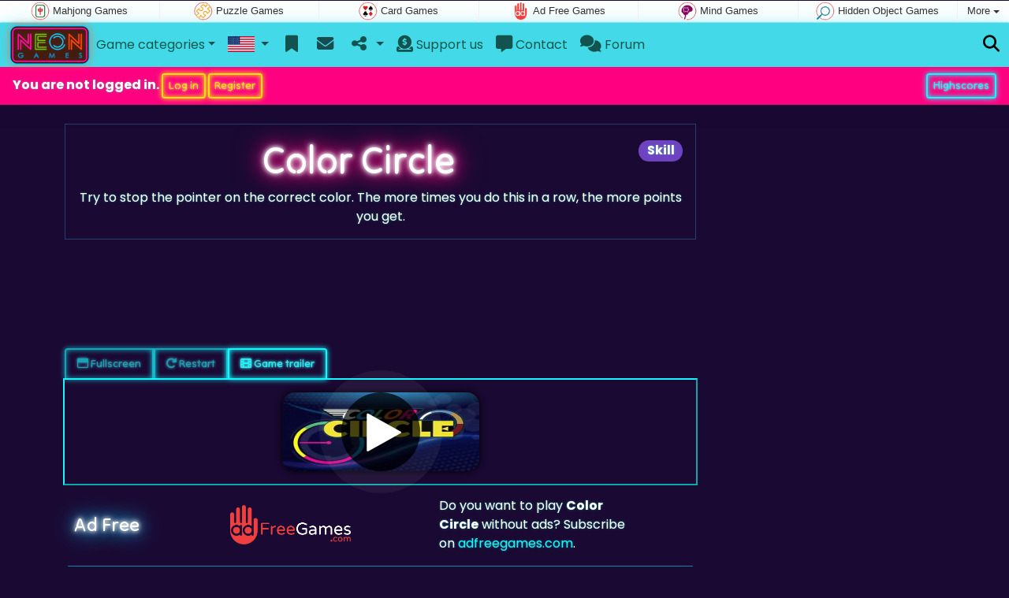

--- FILE ---
content_type: text/html; charset=utf-8
request_url: https://www.neongames.com/game/Color+Circle
body_size: 5884
content:
<!DOCTYPE html>
<html lang="en" style="--header-img:url(/pics/bg/4.jpg)">
<head>
	<title>Color Circle game: Play online for free</title>
	<meta charset="utf-8">
	<meta name="author" content="Zygomatic">
	<!-- Programming by WebGear, webgear.nl -->
	<meta name="viewport" content="width=device-width, initial-scale=1, viewport-fit=cover">
	<link rel="preconnect" href="https://cdnjs.cloudflare.com">
	<link rel="preconnect" href="https://www.googleanalytics.com">
	<link rel="preconnect" href="https://ad-delivery.net">
	<link rel="preconnect" href="https://ade.googlesyndication.com">
	<link rel="preconnect" href="https://adservice.google.com">
	<link rel="preconnect" href="https://googleads.g.doubleclick.net">
	<link rel="preconnect" href="https://pagead2.googlesyndication.com">
	<link rel="preconnect" href="https://portal.cdn.yollamedia.com">
	<link rel="preconnect" href="https://tpc.googlesyndication.com">
	<meta name="description" content="Play Color Circle for free, try to stop the pointer on the correct color. The more times you do this in a row, the more points you get. A Skill game.">
	<meta property="og:title" content="Color Circle">
	<meta property="og:site_name" content="Neon Games">
	<meta property="fb:admins" content="100000467987212">
	<meta property="og:description" content="Play Color Circle for free, try to stop the pointer on the correct color. The more times you do this in a row, the more points you get. A Skill game.">
	<meta property="og:type" content="game">
	<meta property="og:image" content="https://www.neongames.com/uploaded/game/thumb/colorcircle300200.webp">
	<meta property="twitter:card" content="summary">
	<meta property="twitter:site" content="@NeonGamesCom">
	<meta property="twitter:site:id" content="737601477431025665">
	<meta property="twitter:title" content="Neon Games - Play the best free online games and save your highscores">
	<meta property="og:url" content="https://www.neongames.com/game/Color+Circle">
	<link rel="alternate" hreflang="en" href="https://www.neongames.com/game/Color+Circle">
	<link rel="alternate" hreflang="en-gb" href="https://www.neongames.co.uk/game/Color+Circle">
	<link rel="alternate" hreflang="nl" href="https://www.neonspellen.nl/spel/Color+Circle">
	<link rel="alternate" hreflang="de" href="https://www.neonspiele.de/spiel/Farbkreis">
	<link rel="alternate" hreflang="es" href="https://www.neongames.es/juego/Color+Circle">
	<link rel="alternate" hreflang="cn" href="https://www.neongames.cn/game/%E5%BD%A9%E5%9C%88">
	<link rel="icon" sizes="196x196" href="/pics/icons/icon-en-196x196.png">
	<link rel="apple-touch-icon" href="/pics/icons/icon-en-152x152.png">
	<link rel="canonical" href="https://www.neongames.com/game/Color+Circle">
		<link rel="preconnect" href="https://fonts.googleapis.com">
	<link rel="preconnect" href="https://fonts.gstatic.com" crossorigin>
	<link href="https://fonts.googleapis.com/css2?family=Poppins:wght@400;500;700&family=Tilt+Neon&display=swap'" rel="stylesheet">	<link rel="stylesheet" href="/css/?v=2.8.2" type="text/css">
	<link rel="stylesheet" href="/css/game.min.css?v=2.8.2" type="text/css">
	<link rel="stylesheet" href="/css/cs-carousel.min.css?v=2.8.2" type="text/css">
	<style>

	.embed-game::before {
		background-image: url(/uploaded/game/screenshot/colorcircle800.webp);
	}

	#div69824ad6867b9 {
		overflow: hidden;
		text-align: center;
		width: 160px;
		height: 600px;
		display: none;
	}

	@media (min-width: 992px) {
		#div69824ad6867b9 {
			margin-left: 15px;
			flex: 0 160px;
			display: initial;
			position: sticky;
			top: 70px;
		}
	}

	@media (min-width: 1200px) {
		#div69824ad6867b9 {
			flex: 0 300px;
		}
	}

	@media (max-height:780px) {
		#div69824ad6867b9 {
			top: 1em;
		}
	}

	</style>
	<script defer src="/js/?v=2.8.2"></script>
	<script defer src="/js/?v=2.8.2&amp;static"></script>
	<script defer src="/js/jquery.raty-fa.min.js?v=2.8.2"></script>
  	<script defer src="/js/Game.neon.min.js?v=2.8.2"></script>

	<script type="application/ld+json">{"@context":"https://schema.org","@type":"WebApplication","name":"Color Circle","browserRequirements":"Requires HTML5 support","isFamilyFriendly":true,"operatingSystem":"any","applicationCategory":"Game","applicationSubCategory":"Skill","image":"https://www.neongames.com/uploaded/game/thumb/colorcircle300200.webp","description":"Try to stop the pointer on the correct color. The more times you do this in a row, the more points you get.","url":"https://www.neongames.com/game/Color+Circle","aggregateRating":{"@type":"AggregateRating","ratingValue":2.8,"ratingCount":19,"worstRating":0,"bestRating":5},"offers":{"@type":"Offer","category":"free","price":0,"priceCurrency":"USD"}}</script>
</head>
<body class="game" data-showad="true" data-gamename="Color Circle" data-gameid="1090" data-gamesize="800x480" data-gameurl="https://cdn.htmlgames.com/ColorCircle/index.html?npa=1&hiscore=www.neongames.com" data-sha1="1090_6c3f45cd1dd1e6835711f55ead73bbf17ba376ea">

	<div id="zygomaticBar"><div><a href="https://www.mahjong.com" title="Mahjong Games" target="zygomatic"><i class="mahjong"></i> <span>Mahjong Games</span></a></div><div><a href="https://www.puzzle-games.com" title="Puzzle Games" target="zygomatic"><i class="puzzle"></i> <span>Puzzle Games</span></a></div><div><a href="https://www.cardgame.com" title="Solitaire and Card games" target="zygomatic"><i class="cardgame"></i> <span>Card Games</span></a></div><div><a href="https://www.adfreegames.com/?gclid=zygobar-neongames.com" title="Ad Free Games" target="zygomatic"><i class="free"></i> <span>Ad Free Games</span></a></div><div><a href="https://www.mindgames.com" title="Mind and Brain games" target="zygomatic"><i class="mind"></i> <span>Mind Games</span></a></div><div><a href="https://www.hiddenobjectgames.com" title="Hidden Object Games" target="zygomatic"><i class="hidden-objects"></i> <span>Hidden Object Games</span></a></div><div class="more"><i></i>More <span class="caret"></span><ul class="dropdownMenu"><li><a href="https://www.actiongame.com" title="Action Games" target="zygomatic"><i class="action"></i> Action Games</a></li><li><a href="https://www.bubbleshootergames.com" title="Bubble Shooter Games" target="zygomatic"><i class="bubbleshooter"></i> Bubble Shooter Games</a></li><li><a href="https://www.classicgame.com" title="Classic Games" target="zygomatic"><i class="classic"></i> Classic Games</a></li><li><a href="https://www.match3games.com" title="Match 3 Games" target="zygomatic"><i class="match3"></i> Match 3 Games</a></li><li><a href="https://games.zygomatic.com/" title="Games forum" target="zygomatic"><i class="zygogames"></i> Games forum</a></li></ul></div></div>	
		<div id="preloader" style="position:fixed;inset:0;z-index:9999;background-color:#002"><div class="blobs"><span></span><span></span><span></span><span></span></div></div>
		<nav id="siteMenu" class="navbar navbar-expand-lg bg-light">
		<form id="searchForm" class="navbar-search ps-3 bg-primary" action="/search/" method="get">
			<div class="input-group">
				<span class="input-group-text">
					<i class="fas fa-lg fa-search"></i>
				</span>
				<input name="q" autocomplete="off" class="form-control form-control-xl" type="search" placeholder="Find a game">
				<button class="btn btn-neon btn-brightblue" type="submit">Ok</button>
			</div>
			<div>
				<button type="button" class="close btn" data-toggle="search"><i class="fas fa-xmark"></i></button>
			</div>
			<div class="results"></div>
		</form>
		<form id="newsletterForm" class="navbar-newsletter ps-3 bg-primary" action="https://gamesonly.us1.list-manage.com/subscribe/post?u=53bb0360dd1b001f40c36889f&id=dacdc362c0" method="post">
			<div class="input-group">
				<span class="input-group-text">
					<i class="fas fa-lg fa-envelope"></i>
				</span>
				<input type="email" name="EMAIL" class="form-control" placeholder="Subscribe to receive an email when we add a new game.">
				<button class="btn btn-neon btn-brightblue" type="submit" name="subscribe">Subscribe</button>
			</div>
			<div>
				<button type="button" class="close btn" data-toggle="newsletter"><i class="fas fa-xmark"></i></button>
			</div>
		</form>
		<div class="container-fluid">
			<a class="order-1 navbar-brand" href="/"><img src="/pics/logo-navbar-en.png" alt="Home" title="Home"></a>

			<button class="navbar-toggler" type="button" data-bs-toggle="offcanvas" data-bs-target="#primaryMenu" title="Toggle menu">
				<span class="navbar-toggler-icon"></span>
			</button>

			<div class="order-2 ml-lg-auto">
				<a href="#" data-toggle="search" title="Find a game" class="text-black"><i class="fas fa-lg fa-search"></i></a>
			</div>

			<div class="offcanvas offcanvas-start order-1" tabindex="-1" id="primaryMenu">
				<div class="offcanvas-header">
					<h5 class="offcanvas-title">Menu</h5>
					<button type="button" class="btn-close" data-bs-dismiss="offcanvas" aria-label="Close"></button>
				</div>
				<div class="offcanvas-body">
				<!-- Menu-->

			<ul class="navbar-nav">
				<li class="nav-item dropdown">
          			<a class="nav-link dropdown-toggle" href="#" role="button" data-bs-toggle="dropdown" aria-expanded="false">Game categories</a>
          			<ul class="dropdown-menu"><li><a class="dropdown-item" href="/Mahjong">Mahjong</a></li><li><a class="dropdown-item" href="/Card">Card</a></li><li><a class="dropdown-item" href="/Classic">Classic</a></li><li><a class="dropdown-item" href="/Brain+%26+Puzzle">Brain &amp; Puzzle</a></li><li><a class="dropdown-item" href="/Match+3">Match 3</a></li><li><a class="dropdown-item" href="/Bubble">Bubble</a></li><li><a class="dropdown-item" href="/Action">Action</a></li><li><a class="dropdown-item active" href="/Skill">Skill</a></li>
					</ul>
				</li>
					<li id="langDropdown" class="nav-item dropdown">
						<a class="nav-link dropdown-toggle" href="#" data-bs-toggle="dropdown">
						<div class="flag en" title="Neon Games"></div>
						</a>
						<div class="dropdown-menu" style="min-width:0"><a class="dropdown-item" href="https://www.neongames.co.uk" title="Neon Games"><div class="flag en-gb" title="Neon Games"></div></a><a class="dropdown-item" href="https://www.neonspellen.nl" title="Neon Spellen"><div class="flag nl" title="Neon Spellen"></div></a><a class="dropdown-item" href="https://www.neonspiele.de" title="Neon Spiele"><div class="flag de" title="Neon Spiele"></div></a><a class="dropdown-item" href="https://www.neongames.es" title="Neon Games"><div class="flag es" title="Neon Games"></div></a><a class="dropdown-item" href="https://www.neongames.cn" title="Neon Games"><div class="flag cn" title="Neon Games"></div></a>
						</div>
					</li>
				<li class="navbar-item">
					<a class="nav-link favorite" href="/favorites/" title="Favorites">
						<i class="fas fa-lg fa-fw fa-bookmark" id="favQty" data-qty="0"><span class="qty-circle" style="display:none">0</span></i> <span class="d-lg-none">Favorites</span>
					</a>
				</li>
              <li class="navbar-item">
                 <button data-toggle="newsletter" class="nav-link" title="Newsletter">
                    <i class="fas fa-lg fa-fw fa-envelope"></i> <span class="d-lg-none">Newsletter</span>
                 </button>
              </li>
					<!--share--><li class="nav-item dropdown"><a class="nav-link dropdown-toggle" href="#" data-bs-toggle="dropdown" title="Share"><i class="fas fa-lg fa-fw fa-share-nodes"></i> <span class="d-lg-none">Share</span></a>
						<ul class="dropdown-menu"><li><a target="_blank" class="dropdown-item" href="https://www.facebook.com/NeonGamesCom"><i class="fab fa-fw fa-facebook-f"></i> Facebook</a></li><li><a target="_blank" class="dropdown-item" href="https://twitter.com/NeonGamesCom"><i class="fab fa-fw fa-x-twitter"></i> X</a></li><li><a class="dropdown-item" href="/rss/"><i class="fas fa-fw fa-rss"></i> RSS</a></li>
						</ul>
					</li><!--/share-->
					<li class="nav-item">
						<a class="nav-link" href="https://paymentlink.mollie.com/payment/HRNNxmrsKjWnanvTflSQF/" target="_blank"><i class="fas fa-lg fa-donate"></i>&nbsp;Support us</a>
					</li>
					<li class="nav-item">
						<a class="nav-link" href="/contact/"><i class="fas fa-lg fa-message"></i>&nbsp;Contact</a>
					</li>
					<li class="nav-item">
						<a class="nav-link" href="https://games.zygomatic.com/c/neon-games" target="_blank"><i class="fas fa-lg fa-comments"></i>&nbsp;Forum</a>
					</li>
					<li class="d-lg-none"><hr class="dropdown-divider"></li>
					<li class="nav-item d-lg-none">
						<a class="nav-link" href="/contact/">Contact</a>
					</li>
					<li class="nav-item d-lg-none">
						<a class="nav-link" href="/privacy/">Privacy</a>
					</li>
					<li class="nav-item d-lg-none">
						<a class="nav-link" href="/about/">About us</a>
					</li>
				</ul>
			</div><!--/offcanvas-body-->
		</div><!--/offcanvas-->
	</div><!--/container-->
</nav><div class="userBar row row-gap-2 p-2 m-0"><div class="col-md-7 d-flex justify-content-center justify-content-md-start align-items-center">
				<div>You are not logged in.
		 			<button class="btn btn-sm btn-neon btn-yellow" id="loginLink">Log in</button>
		 			<button class="btn btn-sm btn-neon btn-yellow" id="registerLink">Register</button>
		 		</div>
		 	</div>
		 	<div class="col-md-5 d-flex justify-content-center justify-content-md-end">
				<div>
		 			<a class="btn btn-sm btn-neon btn-brightblue" href="/highscore.php">Highscores</a>
				</div>
		 	</div></div>
	<main class="container">

		<div id="wrap" class="d-flex mt-4"><div class="game">

		<div class="header mb-4 fancyLinks intro">
			<a href="/Skill"><span class="badge rounded-pill float-end bg-primary fs-6 mt-1">Skill</span></a>

			<h1 class="neon-violet">Color Circle</h1>
			<p>Try to stop the pointer on the correct color. The more times you do this in a row, the more points you get.</p>
		</div><!--/.header-->

		<div data-type="yad">
		<!-- Yolla ad --><div style="height:90px" class="ympb_target" data-type="desktop-leaderboard-template" data-subtype="728x90"></div><!-- /Yolla Ad -->		</div>

		<div class="btn-group btn-group-sm mt-4 gameTabs" style="height:40px" role="group">
	    					<button id="trailerBtn" data-youtube-id="nmOZ1xUDIzs" type="button" class="btn btn-neon btn-brightblue" title="Game trailer Color Circle"><i class="fas fa-film"></i> Game trailer</button>
					</div>

		<div class="embed-game" style="aspect-ratio:800 / 480">
			<div class="embed-game-item">
				<div class="sm-img center-vh" style="background-image:url(/uploaded/game/thumb/colorcircle300200.webp)">
					<a class="startGame" title="Start Color Circle" href="https://cdn.htmlgames.com/ColorCircle/index.html?npa=1&hiscore=www.neongames.com"><div class="button play"></div></a>
				</div>
			</div>
		</div>

		
		<div class="container">
						<!-- Ad Free -->

			<div class="row align-items-center py-3">
				<div class="col-md-3">
					<h4 class="neon-blue">Ad Free</h4>
				</div>

				<div class="col-md-4">
					<a href="https://www.adfreegames.com/?gclid=removeadsbtn-neongames.com" target="_blank"><img src="/pics/logo-adfreegames.png" alt="Ad Free Games" width="600" height="197" style="height:50px;width:auto"></a>
				</div>

				<div class="col-md-4">
					Do you want to play <b>Color Circle</b> without ads? Subscribe on <a href="https://www.adfreegames.com/?gclid=adfreebanner-neongames.com" target="_blank">adfreegames.com</a>.				</div>
			</div>
			<!-- /Ad Free -->
			
			<!-- Favorite -->
			<div class="row align-items-center py-3 border-top">
				<div class="col-md-3">
					<h4 class="neon-blue">Favorite</h4>
				</div>

				<div class="col-md-4 py-2">
					<button class="btn btn-neon btn-white" id="favoriteBtn">
						<i class="fas fa-lg fa-bookmark"></i>
						<i class="fas fa-circle-plus fa-plusmin"></i>
						Favorite					</button>
				</div>

				<div class="col-md-4" id="fav-txt">
					Click to add <b>Color Circle</b> to your favorites.				</div>
			</div>
			<!-- /Favorite -->

			<!-- Rating -->
			<div class="row border-top align-items-center py-3">
				<div class="col-md-3">
					<h4 class="neon-blue">Rating</h4>
				</div>

				<div class="col-md-4 py-2">
				<div class="star-rating" id="rating"></div>				</div>

				<div class="col-md-4" id="rating-msg">
				Current rating: <strong>2.8</strong> out of 19 votes.	            </div>
			</div>
			<!-- /Rating -->

			<!-- Popularity -->
			<div class="row border-top align-items-center py-3">
				<div class="col-md-3">
					<h4 class="neon-blue">Popularity</h4>
				</div>

				<div class="col-md-4 py-2 fs-4">
					<b>8.803</b>
				</div>

				<div class="col-md-4">
					<b>Color Circle</b> has been played 8.803 times.				</div>
			</div>
			<!-- /Popularity -->

						<div class="row border-top align-items-center">
				<div class="col-md-3">
					<h4 class="neon-blue">Tags &amp; Categories</h4>
				</div>
				<div class="col-md-9 py-3 py-md-4">
					<div class="tags"><a title="Skill" href="/Skill"><span class="badge rounded-pill bg-primary">Skill</span></a> <a title="Portrait oriented neon games" href="/search/?orientation=landscape"><span class="badge badge-orientation landscape">Landscape</span></a></div>				</div>
			</div>
			
						
			<!-- Highscore -->
			<div class="row border-top border-bottom align-items-center py-3">

			
				<div class="col-md-3">
					<h4 class="neon-blue">Highscore</h4>
				</div>

				<div class="col-md-4 py-2 score fs-4">
					<b>1,600</b>
				</div>

				<div class="col-md-4">
				The highscore for this game is <span class="score">1,600</span>, achieved by <i>adi67</i> at 2021-11-01.				</div>

						</div>
			<!-- /Highscore -->

			<div class="row pt-3">
				<div class="col-12">
					<h4 class="neon-blue mb-3">Highscores</h4>
					<ol class="multicol fancyLinks">
						<li class="">1. <a href="/scores/?player=155">adi67</a><div class="float-end score">1,600</div></li>
<li class="">2. <a href="/scores/?player=152">tucu</a><div class="float-end score">1,200</div></li>
<li class="">3. <a href="/scores/?player=439">RL.Bologna.Ita</a><div class="float-end score">1,100</div></li>
<li class="">4. <a href="/scores/?player=338">adriano79</a><div class="float-end score">1,100</div></li>
<li class="">5. <a href="/scores/?player=461">Antonella,ita</a><div class="float-end score">1,050</div></li>
<li class="">6. <a href="/scores/?player=437">stvn</a><div class="float-end score">1,000</div></li>
<li class="">7. <a href="/scores/?player=77">bvw38</a><div class="float-end score">950</div></li>
<li class="">8. <a href="/scores/?player=522">katarina</a><div class="float-end score">950</div></li>
<li class="">9. <a href="/scores/?player=18">shooter</a><div class="float-end score">950</div></li>
<li class="">10. <a href="/scores/?player=158">Mautzi</a><div class="float-end score">900</div></li>
<li class="">11. <a href="/scores/?player=386">eminentza</a><div class="float-end score">850</div></li>
<li class="">12. <a href="/scores/?player=4250">manresano</a><div class="float-end score">850</div></li>
<li class="">13. <a href="/scores/?player=6347">HQ Beauties</a><div class="float-end score">850</div></li>
<li class="">14. <a href="/scores/?player=2476">Migman</a><div class="float-end score">800</div></li>
<li class="">15. <a href="/scores/?player=532">KathyKitty44</a><div class="float-end score">750</div></li>
<li class="">16. <a href="/scores/?player=315">Steevo</a><div class="float-end score">700</div></li>
<li class="">17. <a href="/scores/?player=1153">_oz_</a><div class="float-end score">700</div></li>
<li class="">18. <a href="/scores/?player=1002">C.P.Winny</a><div class="float-end score">650</div></li>
<li class="">19. <a href="/scores/?player=4470">Myriam0612</a><div class="float-end score">650</div></li>
<li class="">20. <a href="/scores/?player=1532">Reija</a><div class="float-end score">650</div></li>
<li class="">21. <a href="/scores/?player=4101">starflug</a><div class="float-end score">650</div></li>
<li class="">22. <a href="/scores/?player=3333">mumba</a><div class="float-end score">650</div></li>
<li class="">23. <a href="/scores/?player=60">kuurtje</a><div class="float-end score">650</div></li>
<li class="">24. <a href="/scores/?player=3517">Hotpink</a><div class="float-end score">650</div></li>
<li class="">25. <a href="/scores/?player=25">hoogendoorn</a><div class="float-end score">650</div></li>
<li class="">26. <a href="/scores/?player=16">Duveltje</a><div class="float-end score">650</div></li>
<li class="">27. <a href="/scores/?player=300">babytumbleweede</a><div class="float-end score">650</div></li>
<li class="">28. <a href="/scores/?player=1093">langerik</a><div class="float-end score">600</div></li>
<li class="">29. <a href="/scores/?player=41">ronald187</a><div class="float-end score">600</div></li>
						<li><a class="btn btn-neon btn-brightblue w-100" href="/scores/highscores.php?gameID=1090">All highscores &rarr;</a></li>
					</ol>
				</div>
			</div><!--/.row-->

			<!-- /Hiscore -->
			
			
			<div class="row border-top pt-3">
				<div class="col-12">
					<h4 class="neon-blue mb-3">Related games</h4>
					<div class="cs-carousel">
						<div class="cs-carousel-inner" data-carousel-options="{&quot;items&quot;:2, &quot;gutter&quot;:15, &quot;autoplay&quot;:true, &quot;controls&quot;:false, &quot;nav&quot;:true, &quot;responsive&quot;: {&quot;768&quot;:{&quot;items&quot;:3}, &quot;1200&quot;:{&quot;items&quot;:3}}}">
						<div><div class="card card-curved-body box-shadow card-slide"><a href="/game/The+Lost+Crown"><div class="card-slide-inner"><img class="card-img" src="/uploaded/game/thumb/thelostcrown300200.webp" width="300" height="200" alt="The Lost Crown" title="The Lost Crown"><span class="name">The Lost Crown</span><div class="card-body">Find the hidden objects as quickly as you can.</div></div></a></div></div><div><div class="card card-curved-body box-shadow card-slide"><a href="/game/Neon+Jump"><div class="card-slide-inner"><img class="card-img" src="/uploaded/game/thumb/neonjump300200.webp" width="300" height="200" alt="Neon Jump" title="Neon Jump"><span class="name">Neon Jump</span><div class="card-body">Keep jumping and collect points as fast as possible.</div></div></a></div></div><div><div class="card card-curved-body box-shadow card-slide"><a href="/game/Hidden+Flowers"><div class="card-slide-inner"><img class="card-img" src="/uploaded/game/thumb/hiddenflowers300200.webp" width="300" height="200" alt="Hidden Flowers" title="Hidden Flowers"><span class="name">Hidden Flowers</span><div class="card-body">Find all the hidden flowers as fast as possible.</div></div></a></div></div><div><div class="card card-curved-body box-shadow card-slide"><a href="/game/Railway+Mysteries"><div class="card-slide-inner"><img class="card-img" src="/uploaded/game/thumb/railwaymysteries300200.webp" width="300" height="200" alt="Railway Mysteries" title="Railway Mysteries"><span class="name">Railway Mysteries</span><div class="card-body">Solve the Railway Mystery by finding all the hidden objects.</div></div></a></div></div>						</div>
					</div>

				</div>
			</div>

		
		</div><!--/.container-->

		</div><!--/.game-->

		<div id="div69824ad6867b9" data-type="yad" data-orientation="portrait" data-theme="dark">
	         <!-- Yolla ad -->
				<div class="ympb_zyglo" style="height:600px">
					<div class="ympb_group" data-adwidth="300">
						<div class="ympb_target" data-type="desktop-medrec-template" data-subtype="300x250,300x600"></div>
					</div>
					<div class="ympb_group" data-adwidth="160-299">
						<div class="ympb_target" data-type="desktop-medrec-template" data-subtype="160x600"></div>
					</div>
				</div>
				<!-- /Yolla Ad -->		</div>

		</div><!--/#wrap-->

		<div class="my-4" data-type="yad">
			<!-- Yolla ad -->
					<div style="height:250px" class="ympb_zyglo">
						<div class="ympb_group" data-adwidth="300-727">
							<div class="ympb_target" data-type="desktop-medrec-template" data-subtype="300x250"></div>
						</div>
						<div class="ympb_group" data-adwidth="728-969">
							<div class="ympb_target" data-type="desktop-leaderboard-template" data-subtype="728x90"></div>
						</div>
						<div class="ympb_group" data-adwidth="970">
							<div class="ympb_target" data-type="desktop-leaderboard-template" data-subtype="970x250,728x90"></div>
						</div>
					</div><!-- /Yolla Ad -->		</div>

	</main><!--/.container-->

	
	<a class="btn-scroll-top" href="#top" title="↑" data-scroll=""><span class="btn-scroll-top-tooltip text-muted font-size-sm me-2">Top</span><i class="btn-scroll-top-icon fas fa-chevron-up"></i></a>

	<footer class="footer fancyLinks">
		<div class="d-none d-lg-block">
			<a href="https://www.htmlgames.com/html5-games-for-your-site/" target="_blank">Games for your site</a>
			&middot;
			<a href="/privacy/">Privacy</a>
			&middot;
			<a href="/about/">About us</a>
		</div>
		<div class="mx-auto mx-lg-0">
			&copy; <a href="https://www.zygomatic.com/" target="_blank">Zygomatic</a> 2026
		</div>
	</footer>
	<script defer src="https://portal.cdn.yollamedia.com/storage/tag/psfb52e2ac590714a6dc017a9625cc961828680538.js"></script>

			<script async src="https://www.googletagmanager.com/gtag/js?id=G-YMG6B4R5NS"></script>
			<script>
				window.dataLayer = window.dataLayer || [];
				function gtag(){dataLayer.push(arguments);}
				gtag('js', new Date());
				gtag('config', 'G-YMG6B4R5NS', { 'anonymize_ip': true });
				//gtag('config', 'G-EEVC3YGMWW');
			</script>
	<div id="favAnim"><i class="fas fa-lg fa-bookmark"></i></div>

</body>
</html>


--- FILE ---
content_type: text/css
request_url: https://www.neongames.com/css/game.min.css?v=2.8.2
body_size: 756
content:
#wrap .game{flex:1;min-width:0}h4{margin:0;padding:0}.padding0 .modal-body{padding:0!important}.bootbox.modal iframe{border:0;display:block;width:100%;height:360px}.intro .badge{-webkit-transition:all 0.3s ease;-moz-transition:all 0.3s ease;transition:all 0.3s ease}.intro .badge:hover{box-shadow:0 0 10px 1px var(--neon-violet)}.tags .badge{float:left;font-size:1rem;margin:.25rem}#gameFrame{position:absolute;inset:0;width:100%;height:100%;border:0;overflow:hidden;background-color:#000;animation-duration:0.75s}#gameFrame.fadeOut{animation-name:fadeOut}#gameFrame.fadeIn{animation-name:fadeIn}#overlay{position:fixed;inset:0;z-index:999;background-color:rgba(0,0,0,.75);display:flex;justify-content:center;align-items:center}#adContainer{position:absolute;inset:0;z-index:3;background:#000}.embed-game{position:relative;padding:1em;display:flex;align-items:center;outline:2px var(--neon-brightblue) outset;max-height:calc(100vh - 90px);max-width:100vw}@media (max-height:780px){#siteMenu{position:static}.embed-game{max-height:100vh}}.embed-game::before{content:"";position:absolute;inset:0;background-size:cover;background-position:center center;filter:grayscale(100%) brightness(60%) blur(2px)}.embed-game .embed-game-item{position:relative;text-align:center;width:100%}.center-vh{display:flex;align-items:center;justify-content:center}.sm-img{aspect-ratio:3 / 2;width:100%;max-width:250px;border-radius:1em;box-shadow:0 0 10px #000;margin:0 auto;background-repeat:no-repeat;background-size:100% 100%}.btn-group a,.btn-group button{border-bottom:none}.btn-group button:first-child{border-bottom-left-radius:0}.btn-group a:last-child,.btn-group button:last-child{border-bottom-right-radius:0}.button{width:100px;height:100px;background-image:url(/pics/play-download-btn.png);background-size:200px 200px;box-shadow:0 0 0 0 rgba(255,255,255,.8);border-radius:50%;animation:pulse 1.25s infinite cubic-bezier(.66,0,0,1)}@keyframes pulse{to{box-shadow:0 0 0 30px rgba(255,255,255,0)}}.button:hover{animation:none}.button.play{background-position:0 0}.button.play:hover{background-position:-100px 0}@keyframes fadeOut{0%{opacity:1}100%{opacity:0}}@keyframes fadeIn{0%{opacity:0}100%{opacity:1}}.card-slide-inner{text-align:center}.card-slide-inner .tags{position:absolute;bottom:30px;left:0;right:0;width:100%;text-align:center}.card-slide-inner .tags .badge{font-size:.85rem;padding:.35em .5em;float:none;margin:0}.card-body{font-size:.8rem}span.name{font-size:.9rem}.star-rating>i{font-size:1.5rem!important}.fa-plusmin{margin-top:-12px!important;margin-left:-8px!important;color:var(--neon-violet)}#favAnim{position:absolute;z-index:9999;color:#fff;display:none}#gameModal .modal-dialog{max-width:98%}@media (min-width:700px){#gameModal .modal-dialog{max-width:686px!important}}.popout{animation:popout .5s ease}@keyframes popout{from{transform:scale(0)}70%{transform:scale(1.1)}to{transform:scale(1)}}

--- FILE ---
content_type: application/javascript; charset=utf-8
request_url: https://www.neongames.com/js/?v=2.8.2
body_size: 693
content:
/****************************/
/* Copyright 2026 Zygomatic */
/* https://www.zygomatic.nl */
/****************************/

const ZMprops = {"gameUrl":"game","debug":false,"version":"2.8.2","lang":"en","words":{"1020":"en","3508":"Adblocker detected","3509":"Please consider supporting us: disable your ad blocker on this website or pay a subscription fee for our games without ads on <a href=\"https:\/\/www.adfreegames.com\/?gclid=adblockdetect-mahjong.com\">adfreegames.com<\/a>. Thanks!","4002":"Cancel","4003":"Ok","4012":"Highscores for #1","4013":"Close","4028":"Fullscreen","4030":"Restart","4037":"Click to add #1 to your favorites.","4038":"Click to remove #1 from your favorites.","4049":"bad,moderate,average,good,outstanding","4056":"Remove ads","4097":"Don't want to change your password? Leave both password fields empty.","4115":"Receive an email when we add a new game.","4117":"I accept the <a href=\"#1\" target=\"_blank\">privacy policy<\/a>.","4142":"Game trailer","4144":"Do you want to play #1 without ads? Subscribe on <a href=\"https:\/\/www.adfreegames.com\/?gclid=adfreebanner-neongames.com\" target=\"_blank\">adfreegames.com<\/a>.","4150":"Delete my account","4151":"Are you absolutely sure you want to delete your account?","4152":"This includes all highscores you achieved on this website.","4153":"Account deleted successfully.","4266":"Register","4268":"Username","4269":"Email address","4270":"Password","4271":"Confirm password","4276":"Thank you for registering at #1","4277":"You are now logged in as #1.","4280":"Log in","4282":"Edit profile","4284":"Username or email address","4285":"Password forgotten","4286":"Enter your email adress and we'll send you an email with your username and a new password.","4287":"minimum 5 characters","4288":"Your profile has been updated.","4290":"I forgot my password","4293":"Your login credentials have been sent to #1.","4305":"Send","4307":"Your message has been sent!"},"siteName":"NeonGames.com","googleAnalytics":"G-YMG6B4R5NS"};

--- FILE ---
content_type: application/javascript; charset=utf-8
request_url: https://www.neongames.com/js/?v=2.8.2&static
body_size: 66975
content:
/****************************/
/* Copyright 2025 Zygomatic */
/* https://www.zygomatic.nl */
/****************************/

/*! jQuery v3.7.1 -ajax,-ajax/jsonp,-ajax/load,-ajax/script,-ajax/var/location,-ajax/var/nonce,-ajax/var/rquery,-ajax/xhr,-manipulation/_evalUrl,-deprecated/ajax-event-alias,-effects,-effects/animatedSelector,-effects/Tween | (c) OpenJS Foundation and other contributors | jquery.org/license */
!function(e,t){"use strict";"object"==typeof module&&"object"==typeof module.exports?module.exports=e.document?t(e,!0):function(e){if(!e.document)throw new Error("jQuery requires a window with a document");return t(e)}:t(e)}("undefined"!=typeof window?window:this,function(ie,e){"use strict";var oe=[],r=Object.getPrototypeOf,ae=oe.slice,g=oe.flat?function(e){return oe.flat.call(e)}:function(e){return oe.concat.apply([],e)},s=oe.push,se=oe.indexOf,n={},i=n.toString,ue=n.hasOwnProperty,o=ue.toString,a=o.call(Object),le={},v=function(e){return"function"==typeof e&&"number"!=typeof e.nodeType&&"function"!=typeof e.item},y=function(e){return null!=e&&e===e.window},m=ie.document,u={type:!0,src:!0,nonce:!0,noModule:!0};function b(e,t,n){var r,i,o=(n=n||m).createElement("script");if(o.text=e,t)for(r in u)(i=t[r]||t.getAttribute&&t.getAttribute(r))&&o.setAttribute(r,i);n.head.appendChild(o).parentNode.removeChild(o)}function x(e){return null==e?e+"":"object"==typeof e||"function"==typeof e?n[i.call(e)]||"object":typeof e}var t="3.7.1 -ajax,-ajax/jsonp,-ajax/load,-ajax/script,-ajax/var/location,-ajax/var/nonce,-ajax/var/rquery,-ajax/xhr,-manipulation/_evalUrl,-deprecated/ajax-event-alias,-effects,-effects/animatedSelector,-effects/Tween",l=/HTML$/i,ce=function(e,t){return new ce.fn.init(e,t)};function c(e){var t=!!e&&"length"in e&&e.length,n=x(e);return!v(e)&&!y(e)&&("array"===n||0===t||"number"==typeof t&&0<t&&t-1 in e)}function fe(e,t){return e.nodeName&&e.nodeName.toLowerCase()===t.toLowerCase()}ce.fn=ce.prototype={jquery:t,constructor:ce,length:0,toArray:function(){return ae.call(this)},get:function(e){return null==e?ae.call(this):e<0?this[e+this.length]:this[e]},pushStack:function(e){var t=ce.merge(this.constructor(),e);return t.prevObject=this,t},each:function(e){return ce.each(this,e)},map:function(n){return this.pushStack(ce.map(this,function(e,t){return n.call(e,t,e)}))},slice:function(){return this.pushStack(ae.apply(this,arguments))},first:function(){return this.eq(0)},last:function(){return this.eq(-1)},even:function(){return this.pushStack(ce.grep(this,function(e,t){return(t+1)%2}))},odd:function(){return this.pushStack(ce.grep(this,function(e,t){return t%2}))},eq:function(e){var t=this.length,n=+e+(e<0?t:0);return this.pushStack(0<=n&&n<t?[this[n]]:[])},end:function(){return this.prevObject||this.constructor()},push:s,sort:oe.sort,splice:oe.splice},ce.extend=ce.fn.extend=function(){var e,t,n,r,i,o,a=arguments[0]||{},s=1,u=arguments.length,l=!1;for("boolean"==typeof a&&(l=a,a=arguments[s]||{},s++),"object"==typeof a||v(a)||(a={}),s===u&&(a=this,s--);s<u;s++)if(null!=(e=arguments[s]))for(t in e)r=e[t],"__proto__"!==t&&a!==r&&(l&&r&&(ce.isPlainObject(r)||(i=Array.isArray(r)))?(n=a[t],o=i&&!Array.isArray(n)?[]:i||ce.isPlainObject(n)?n:{},i=!1,a[t]=ce.extend(l,o,r)):void 0!==r&&(a[t]=r));return a},ce.extend({expando:"jQuery"+(t+Math.random()).replace(/\D/g,""),isReady:!0,error:function(e){throw new Error(e)},noop:function(){},isPlainObject:function(e){var t,n;return!(!e||"[object Object]"!==i.call(e))&&(!(t=r(e))||"function"==typeof(n=ue.call(t,"constructor")&&t.constructor)&&o.call(n)===a)},isEmptyObject:function(e){var t;for(t in e)return!1;return!0},globalEval:function(e,t,n){b(e,{nonce:t&&t.nonce},n)},each:function(e,t){var n,r=0;if(c(e)){for(n=e.length;r<n;r++)if(!1===t.call(e[r],r,e[r]))break}else for(r in e)if(!1===t.call(e[r],r,e[r]))break;return e},text:function(e){var t,n="",r=0,i=e.nodeType;if(!i)while(t=e[r++])n+=ce.text(t);return 1===i||11===i?e.textContent:9===i?e.documentElement.textContent:3===i||4===i?e.nodeValue:n},makeArray:function(e,t){var n=t||[];return null!=e&&(c(Object(e))?ce.merge(n,"string"==typeof e?[e]:e):s.call(n,e)),n},inArray:function(e,t,n){return null==t?-1:se.call(t,e,n)},isXMLDoc:function(e){var t=e&&e.namespaceURI,n=e&&(e.ownerDocument||e).documentElement;return!l.test(t||n&&n.nodeName||"HTML")},merge:function(e,t){for(var n=+t.length,r=0,i=e.length;r<n;r++)e[i++]=t[r];return e.length=i,e},grep:function(e,t,n){for(var r=[],i=0,o=e.length,a=!n;i<o;i++)!t(e[i],i)!==a&&r.push(e[i]);return r},map:function(e,t,n){var r,i,o=0,a=[];if(c(e))for(r=e.length;o<r;o++)null!=(i=t(e[o],o,n))&&a.push(i);else for(o in e)null!=(i=t(e[o],o,n))&&a.push(i);return g(a)},guid:1,support:le}),"function"==typeof Symbol&&(ce.fn[Symbol.iterator]=oe[Symbol.iterator]),ce.each("Boolean Number String Function Array Date RegExp Object Error Symbol".split(" "),function(e,t){n["[object "+t+"]"]=t.toLowerCase()});var de=oe.pop,pe=oe.sort,he=oe.splice,ge="[\\x20\\t\\r\\n\\f]",ve=new RegExp("^"+ge+"+|((?:^|[^\\\\])(?:\\\\.)*)"+ge+"+$","g");ce.contains=function(e,t){var n=t&&t.parentNode;return e===n||!(!n||1!==n.nodeType||!(e.contains?e.contains(n):e.compareDocumentPosition&&16&e.compareDocumentPosition(n)))};var f=/([\0-\x1f\x7f]|^-?\d)|^-$|[^\x80-\uFFFF\w-]/g;function d(e,t){return t?"\0"===e?"\ufffd":e.slice(0,-1)+"\\"+e.charCodeAt(e.length-1).toString(16)+" ":"\\"+e}ce.escapeSelector=function(e){return(e+"").replace(f,d)};var ye=m,me=s;!function(){var e,x,w,o,a,C,r,T,p,i,E=me,k=ce.expando,S=0,n=0,s=W(),c=W(),u=W(),h=W(),l=function(e,t){return e===t&&(a=!0),0},f="checked|selected|async|autofocus|autoplay|controls|defer|disabled|hidden|ismap|loop|multiple|open|readonly|required|scoped",t="(?:\\\\[\\da-fA-F]{1,6}"+ge+"?|\\\\[^\\r\\n\\f]|[\\w-]|[^\0-\\x7f])+",d="\\["+ge+"*("+t+")(?:"+ge+"*([*^$|!~]?=)"+ge+"*(?:'((?:\\\\.|[^\\\\'])*)'|\"((?:\\\\.|[^\\\\\"])*)\"|("+t+"))|)"+ge+"*\\]",g=":("+t+")(?:\\((('((?:\\\\.|[^\\\\'])*)'|\"((?:\\\\.|[^\\\\\"])*)\")|((?:\\\\.|[^\\\\()[\\]]|"+d+")*)|.*)\\)|)",v=new RegExp(ge+"+","g"),y=new RegExp("^"+ge+"*,"+ge+"*"),m=new RegExp("^"+ge+"*([>+~]|"+ge+")"+ge+"*"),b=new RegExp(ge+"|>"),A=new RegExp(g),D=new RegExp("^"+t+"$"),N={ID:new RegExp("^#("+t+")"),CLASS:new RegExp("^\\.("+t+")"),TAG:new RegExp("^("+t+"|[*])"),ATTR:new RegExp("^"+d),PSEUDO:new RegExp("^"+g),CHILD:new RegExp("^:(only|first|last|nth|nth-last)-(child|of-type)(?:\\("+ge+"*(even|odd|(([+-]|)(\\d*)n|)"+ge+"*(?:([+-]|)"+ge+"*(\\d+)|))"+ge+"*\\)|)","i"),bool:new RegExp("^(?:"+f+")$","i"),needsContext:new RegExp("^"+ge+"*[>+~]|:(even|odd|eq|gt|lt|nth|first|last)(?:\\("+ge+"*((?:-\\d)?\\d*)"+ge+"*\\)|)(?=[^-]|$)","i")},L=/^(?:input|select|textarea|button)$/i,j=/^h\d$/i,O=/^(?:#([\w-]+)|(\w+)|\.([\w-]+))$/,P=/[+~]/,H=new RegExp("\\\\[\\da-fA-F]{1,6}"+ge+"?|\\\\([^\\r\\n\\f])","g"),q=function(e,t){var n="0x"+e.slice(1)-65536;return t||(n<0?String.fromCharCode(n+65536):String.fromCharCode(n>>10|55296,1023&n|56320))},R=function(){V()},M=K(function(e){return!0===e.disabled&&fe(e,"fieldset")},{dir:"parentNode",next:"legend"});try{E.apply(oe=ae.call(ye.childNodes),ye.childNodes),oe[ye.childNodes.length].nodeType}catch(e){E={apply:function(e,t){me.apply(e,ae.call(t))},call:function(e){me.apply(e,ae.call(arguments,1))}}}function I(t,e,n,r){var i,o,a,s,u,l,c,f=e&&e.ownerDocument,d=e?e.nodeType:9;if(n=n||[],"string"!=typeof t||!t||1!==d&&9!==d&&11!==d)return n;if(!r&&(V(e),e=e||C,T)){if(11!==d&&(u=O.exec(t)))if(i=u[1]){if(9===d){if(!(a=e.getElementById(i)))return n;if(a.id===i)return E.call(n,a),n}else if(f&&(a=f.getElementById(i))&&I.contains(e,a)&&a.id===i)return E.call(n,a),n}else{if(u[2])return E.apply(n,e.getElementsByTagName(t)),n;if((i=u[3])&&e.getElementsByClassName)return E.apply(n,e.getElementsByClassName(i)),n}if(!(h[t+" "]||p&&p.test(t))){if(c=t,f=e,1===d&&(b.test(t)||m.test(t))){(f=P.test(t)&&X(e.parentNode)||e)==e&&le.scope||((s=e.getAttribute("id"))?s=ce.escapeSelector(s):e.setAttribute("id",s=k)),o=(l=Y(t)).length;while(o--)l[o]=(s?"#"+s:":scope")+" "+G(l[o]);c=l.join(",")}try{return E.apply(n,f.querySelectorAll(c)),n}catch(e){h(t,!0)}finally{s===k&&e.removeAttribute("id")}}}return re(t.replace(ve,"$1"),e,n,r)}function W(){var r=[];return function e(t,n){return r.push(t+" ")>x.cacheLength&&delete e[r.shift()],e[t+" "]=n}}function B(e){return e[k]=!0,e}function F(e){var t=C.createElement("fieldset");try{return!!e(t)}catch(e){return!1}finally{t.parentNode&&t.parentNode.removeChild(t),t=null}}function $(t){return function(e){return fe(e,"input")&&e.type===t}}function _(t){return function(e){return(fe(e,"input")||fe(e,"button"))&&e.type===t}}function z(t){return function(e){return"form"in e?e.parentNode&&!1===e.disabled?"label"in e?"label"in e.parentNode?e.parentNode.disabled===t:e.disabled===t:e.isDisabled===t||e.isDisabled!==!t&&M(e)===t:e.disabled===t:"label"in e&&e.disabled===t}}function U(a){return B(function(o){return o=+o,B(function(e,t){var n,r=a([],e.length,o),i=r.length;while(i--)e[n=r[i]]&&(e[n]=!(t[n]=e[n]))})})}function X(e){return e&&"undefined"!=typeof e.getElementsByTagName&&e}function V(e){var t,n=e?e.ownerDocument||e:ye;return n!=C&&9===n.nodeType&&n.documentElement&&(r=(C=n).documentElement,T=!ce.isXMLDoc(C),i=r.matches||r.webkitMatchesSelector||r.msMatchesSelector,r.msMatchesSelector&&ye!=C&&(t=C.defaultView)&&t.top!==t&&t.addEventListener("unload",R),le.getById=F(function(e){return r.appendChild(e).id=ce.expando,!C.getElementsByName||!C.getElementsByName(ce.expando).length}),le.disconnectedMatch=F(function(e){return i.call(e,"*")}),le.scope=F(function(){return C.querySelectorAll(":scope")}),le.cssHas=F(function(){try{return C.querySelector(":has(*,:jqfake)"),!1}catch(e){return!0}}),le.getById?(x.filter.ID=function(e){var t=e.replace(H,q);return function(e){return e.getAttribute("id")===t}},x.find.ID=function(e,t){if("undefined"!=typeof t.getElementById&&T){var n=t.getElementById(e);return n?[n]:[]}}):(x.filter.ID=function(e){var n=e.replace(H,q);return function(e){var t="undefined"!=typeof e.getAttributeNode&&e.getAttributeNode("id");return t&&t.value===n}},x.find.ID=function(e,t){if("undefined"!=typeof t.getElementById&&T){var n,r,i,o=t.getElementById(e);if(o){if((n=o.getAttributeNode("id"))&&n.value===e)return[o];i=t.getElementsByName(e),r=0;while(o=i[r++])if((n=o.getAttributeNode("id"))&&n.value===e)return[o]}return[]}}),x.find.TAG=function(e,t){return"undefined"!=typeof t.getElementsByTagName?t.getElementsByTagName(e):t.querySelectorAll(e)},x.find.CLASS=function(e,t){if("undefined"!=typeof t.getElementsByClassName&&T)return t.getElementsByClassName(e)},p=[],F(function(e){var t;r.appendChild(e).innerHTML="<a id='"+k+"' href='' disabled='disabled'></a><select id='"+k+"-\r\\' disabled='disabled'><option selected=''></option></select>",e.querySelectorAll("[selected]").length||p.push("\\["+ge+"*(?:value|"+f+")"),e.querySelectorAll("[id~="+k+"-]").length||p.push("~="),e.querySelectorAll("a#"+k+"+*").length||p.push(".#.+[+~]"),e.querySelectorAll(":checked").length||p.push(":checked"),(t=C.createElement("input")).setAttribute("type","hidden"),e.appendChild(t).setAttribute("name","D"),r.appendChild(e).disabled=!0,2!==e.querySelectorAll(":disabled").length&&p.push(":enabled",":disabled"),(t=C.createElement("input")).setAttribute("name",""),e.appendChild(t),e.querySelectorAll("[name='']").length||p.push("\\["+ge+"*name"+ge+"*="+ge+"*(?:''|\"\")")}),le.cssHas||p.push(":has"),p=p.length&&new RegExp(p.join("|")),l=function(e,t){if(e===t)return a=!0,0;var n=!e.compareDocumentPosition-!t.compareDocumentPosition;return n||(1&(n=(e.ownerDocument||e)==(t.ownerDocument||t)?e.compareDocumentPosition(t):1)||!le.sortDetached&&t.compareDocumentPosition(e)===n?e===C||e.ownerDocument==ye&&I.contains(ye,e)?-1:t===C||t.ownerDocument==ye&&I.contains(ye,t)?1:o?se.call(o,e)-se.call(o,t):0:4&n?-1:1)}),C}for(e in I.matches=function(e,t){return I(e,null,null,t)},I.matchesSelector=function(e,t){if(V(e),T&&!h[t+" "]&&(!p||!p.test(t)))try{var n=i.call(e,t);if(n||le.disconnectedMatch||e.document&&11!==e.document.nodeType)return n}catch(e){h(t,!0)}return 0<I(t,C,null,[e]).length},I.contains=function(e,t){return(e.ownerDocument||e)!=C&&V(e),ce.contains(e,t)},I.attr=function(e,t){(e.ownerDocument||e)!=C&&V(e);var n=x.attrHandle[t.toLowerCase()],r=n&&ue.call(x.attrHandle,t.toLowerCase())?n(e,t,!T):void 0;return void 0!==r?r:e.getAttribute(t)},I.error=function(e){throw new Error("Syntax error, unrecognized expression: "+e)},ce.uniqueSort=function(e){var t,n=[],r=0,i=0;if(a=!le.sortStable,o=!le.sortStable&&ae.call(e,0),pe.call(e,l),a){while(t=e[i++])t===e[i]&&(r=n.push(i));while(r--)he.call(e,n[r],1)}return o=null,e},ce.fn.uniqueSort=function(){return this.pushStack(ce.uniqueSort(ae.apply(this)))},(x=ce.expr={cacheLength:50,createPseudo:B,match:N,attrHandle:{},find:{},relative:{">":{dir:"parentNode",first:!0}," ":{dir:"parentNode"},"+":{dir:"previousSibling",first:!0},"~":{dir:"previousSibling"}},preFilter:{ATTR:function(e){return e[1]=e[1].replace(H,q),e[3]=(e[3]||e[4]||e[5]||"").replace(H,q),"~="===e[2]&&(e[3]=" "+e[3]+" "),e.slice(0,4)},CHILD:function(e){return e[1]=e[1].toLowerCase(),"nth"===e[1].slice(0,3)?(e[3]||I.error(e[0]),e[4]=+(e[4]?e[5]+(e[6]||1):2*("even"===e[3]||"odd"===e[3])),e[5]=+(e[7]+e[8]||"odd"===e[3])):e[3]&&I.error(e[0]),e},PSEUDO:function(e){var t,n=!e[6]&&e[2];return N.CHILD.test(e[0])?null:(e[3]?e[2]=e[4]||e[5]||"":n&&A.test(n)&&(t=Y(n,!0))&&(t=n.indexOf(")",n.length-t)-n.length)&&(e[0]=e[0].slice(0,t),e[2]=n.slice(0,t)),e.slice(0,3))}},filter:{TAG:function(e){var t=e.replace(H,q).toLowerCase();return"*"===e?function(){return!0}:function(e){return fe(e,t)}},CLASS:function(e){var t=s[e+" "];return t||(t=new RegExp("(^|"+ge+")"+e+"("+ge+"|$)"))&&s(e,function(e){return t.test("string"==typeof e.className&&e.className||"undefined"!=typeof e.getAttribute&&e.getAttribute("class")||"")})},ATTR:function(n,r,i){return function(e){var t=I.attr(e,n);return null==t?"!="===r:!r||(t+="","="===r?t===i:"!="===r?t!==i:"^="===r?i&&0===t.indexOf(i):"*="===r?i&&-1<t.indexOf(i):"$="===r?i&&t.slice(-i.length)===i:"~="===r?-1<(" "+t.replace(v," ")+" ").indexOf(i):"|="===r&&(t===i||t.slice(0,i.length+1)===i+"-"))}},CHILD:function(p,e,t,h,g){var v="nth"!==p.slice(0,3),y="last"!==p.slice(-4),m="of-type"===e;return 1===h&&0===g?function(e){return!!e.parentNode}:function(e,t,n){var r,i,o,a,s,u=v!==y?"nextSibling":"previousSibling",l=e.parentNode,c=m&&e.nodeName.toLowerCase(),f=!n&&!m,d=!1;if(l){if(v){while(u){o=e;while(o=o[u])if(m?fe(o,c):1===o.nodeType)return!1;s=u="only"===p&&!s&&"nextSibling"}return!0}if(s=[y?l.firstChild:l.lastChild],y&&f){d=(a=(r=(i=l[k]||(l[k]={}))[p]||[])[0]===S&&r[1])&&r[2],o=a&&l.childNodes[a];while(o=++a&&o&&o[u]||(d=a=0)||s.pop())if(1===o.nodeType&&++d&&o===e){i[p]=[S,a,d];break}}else if(f&&(d=a=(r=(i=e[k]||(e[k]={}))[p]||[])[0]===S&&r[1]),!1===d)while(o=++a&&o&&o[u]||(d=a=0)||s.pop())if((m?fe(o,c):1===o.nodeType)&&++d&&(f&&((i=o[k]||(o[k]={}))[p]=[S,d]),o===e))break;return(d-=g)===h||d%h==0&&0<=d/h}}},PSEUDO:function(e,o){var t,a=x.pseudos[e]||x.setFilters[e.toLowerCase()]||I.error("unsupported pseudo: "+e);return a[k]?a(o):1<a.length?(t=[e,e,"",o],x.setFilters.hasOwnProperty(e.toLowerCase())?B(function(e,t){var n,r=a(e,o),i=r.length;while(i--)e[n=se.call(e,r[i])]=!(t[n]=r[i])}):function(e){return a(e,0,t)}):a}},pseudos:{not:B(function(e){var r=[],i=[],s=ne(e.replace(ve,"$1"));return s[k]?B(function(e,t,n,r){var i,o=s(e,null,r,[]),a=e.length;while(a--)(i=o[a])&&(e[a]=!(t[a]=i))}):function(e,t,n){return r[0]=e,s(r,null,n,i),r[0]=null,!i.pop()}}),has:B(function(t){return function(e){return 0<I(t,e).length}}),contains:B(function(t){return t=t.replace(H,q),function(e){return-1<(e.textContent||ce.text(e)).indexOf(t)}}),lang:B(function(n){return D.test(n||"")||I.error("unsupported lang: "+n),n=n.replace(H,q).toLowerCase(),function(e){var t;do{if(t=T?e.lang:e.getAttribute("xml:lang")||e.getAttribute("lang"))return(t=t.toLowerCase())===n||0===t.indexOf(n+"-")}while((e=e.parentNode)&&1===e.nodeType);return!1}}),target:function(e){var t=ie.location&&ie.location.hash;return t&&t.slice(1)===e.id},root:function(e){return e===r},focus:function(e){return e===function(){try{return C.activeElement}catch(e){}}()&&C.hasFocus()&&!!(e.type||e.href||~e.tabIndex)},enabled:z(!1),disabled:z(!0),checked:function(e){return fe(e,"input")&&!!e.checked||fe(e,"option")&&!!e.selected},selected:function(e){return e.parentNode&&e.parentNode.selectedIndex,!0===e.selected},empty:function(e){for(e=e.firstChild;e;e=e.nextSibling)if(e.nodeType<6)return!1;return!0},parent:function(e){return!x.pseudos.empty(e)},header:function(e){return j.test(e.nodeName)},input:function(e){return L.test(e.nodeName)},button:function(e){return fe(e,"input")&&"button"===e.type||fe(e,"button")},text:function(e){var t;return fe(e,"input")&&"text"===e.type&&(null==(t=e.getAttribute("type"))||"text"===t.toLowerCase())},first:U(function(){return[0]}),last:U(function(e,t){return[t-1]}),eq:U(function(e,t,n){return[n<0?n+t:n]}),even:U(function(e,t){for(var n=0;n<t;n+=2)e.push(n);return e}),odd:U(function(e,t){for(var n=1;n<t;n+=2)e.push(n);return e}),lt:U(function(e,t,n){var r;for(r=n<0?n+t:t<n?t:n;0<=--r;)e.push(r);return e}),gt:U(function(e,t,n){for(var r=n<0?n+t:n;++r<t;)e.push(r);return e})}}).pseudos.nth=x.pseudos.eq,{radio:!0,checkbox:!0,file:!0,password:!0,image:!0})x.pseudos[e]=$(e);for(e in{submit:!0,reset:!0})x.pseudos[e]=_(e);function Q(){}function Y(e,t){var n,r,i,o,a,s,u,l=c[e+" "];if(l)return t?0:l.slice(0);a=e,s=[],u=x.preFilter;while(a){for(o in n&&!(r=y.exec(a))||(r&&(a=a.slice(r[0].length)||a),s.push(i=[])),n=!1,(r=m.exec(a))&&(n=r.shift(),i.push({value:n,type:r[0].replace(ve," ")}),a=a.slice(n.length)),x.filter)!(r=N[o].exec(a))||u[o]&&!(r=u[o](r))||(n=r.shift(),i.push({value:n,type:o,matches:r}),a=a.slice(n.length));if(!n)break}return t?a.length:a?I.error(e):c(e,s).slice(0)}function G(e){for(var t=0,n=e.length,r="";t<n;t++)r+=e[t].value;return r}function K(a,e,t){var s=e.dir,u=e.next,l=u||s,c=t&&"parentNode"===l,f=n++;return e.first?function(e,t,n){while(e=e[s])if(1===e.nodeType||c)return a(e,t,n);return!1}:function(e,t,n){var r,i,o=[S,f];if(n){while(e=e[s])if((1===e.nodeType||c)&&a(e,t,n))return!0}else while(e=e[s])if(1===e.nodeType||c)if(i=e[k]||(e[k]={}),u&&fe(e,u))e=e[s]||e;else{if((r=i[l])&&r[0]===S&&r[1]===f)return o[2]=r[2];if((i[l]=o)[2]=a(e,t,n))return!0}return!1}}function J(i){return 1<i.length?function(e,t,n){var r=i.length;while(r--)if(!i[r](e,t,n))return!1;return!0}:i[0]}function Z(e,t,n,r,i){for(var o,a=[],s=0,u=e.length,l=null!=t;s<u;s++)(o=e[s])&&(n&&!n(o,r,i)||(a.push(o),l&&t.push(s)));return a}function ee(p,h,g,v,y,e){return v&&!v[k]&&(v=ee(v)),y&&!y[k]&&(y=ee(y,e)),B(function(e,t,n,r){var i,o,a,s,u=[],l=[],c=t.length,f=e||function(e,t,n){for(var r=0,i=t.length;r<i;r++)I(e,t[r],n);return n}(h||"*",n.nodeType?[n]:n,[]),d=!p||!e&&h?f:Z(f,u,p,n,r);if(g?g(d,s=y||(e?p:c||v)?[]:t,n,r):s=d,v){i=Z(s,l),v(i,[],n,r),o=i.length;while(o--)(a=i[o])&&(s[l[o]]=!(d[l[o]]=a))}if(e){if(y||p){if(y){i=[],o=s.length;while(o--)(a=s[o])&&i.push(d[o]=a);y(null,s=[],i,r)}o=s.length;while(o--)(a=s[o])&&-1<(i=y?se.call(e,a):u[o])&&(e[i]=!(t[i]=a))}}else s=Z(s===t?s.splice(c,s.length):s),y?y(null,t,s,r):E.apply(t,s)})}function te(e){for(var i,t,n,r=e.length,o=x.relative[e[0].type],a=o||x.relative[" "],s=o?1:0,u=K(function(e){return e===i},a,!0),l=K(function(e){return-1<se.call(i,e)},a,!0),c=[function(e,t,n){var r=!o&&(n||t!=w)||((i=t).nodeType?u(e,t,n):l(e,t,n));return i=null,r}];s<r;s++)if(t=x.relative[e[s].type])c=[K(J(c),t)];else{if((t=x.filter[e[s].type].apply(null,e[s].matches))[k]){for(n=++s;n<r;n++)if(x.relative[e[n].type])break;return ee(1<s&&J(c),1<s&&G(e.slice(0,s-1).concat({value:" "===e[s-2].type?"*":""})).replace(ve,"$1"),t,s<n&&te(e.slice(s,n)),n<r&&te(e=e.slice(n)),n<r&&G(e))}c.push(t)}return J(c)}function ne(e,t){var n,v,y,m,b,r,i=[],o=[],a=u[e+" "];if(!a){t||(t=Y(e)),n=t.length;while(n--)(a=te(t[n]))[k]?i.push(a):o.push(a);(a=u(e,(v=o,m=0<(y=i).length,b=0<v.length,r=function(e,t,n,r,i){var o,a,s,u=0,l="0",c=e&&[],f=[],d=w,p=e||b&&x.find.TAG("*",i),h=S+=null==d?1:Math.random()||.1,g=p.length;for(i&&(w=t==C||t||i);l!==g&&null!=(o=p[l]);l++){if(b&&o){a=0,t||o.ownerDocument==C||(V(o),n=!T);while(s=v[a++])if(s(o,t||C,n)){E.call(r,o);break}i&&(S=h)}m&&((o=!s&&o)&&u--,e&&c.push(o))}if(u+=l,m&&l!==u){a=0;while(s=y[a++])s(c,f,t,n);if(e){if(0<u)while(l--)c[l]||f[l]||(f[l]=de.call(r));f=Z(f)}E.apply(r,f),i&&!e&&0<f.length&&1<u+y.length&&ce.uniqueSort(r)}return i&&(S=h,w=d),c},m?B(r):r))).selector=e}return a}function re(e,t,n,r){var i,o,a,s,u,l="function"==typeof e&&e,c=!r&&Y(e=l.selector||e);if(n=n||[],1===c.length){if(2<(o=c[0]=c[0].slice(0)).length&&"ID"===(a=o[0]).type&&9===t.nodeType&&T&&x.relative[o[1].type]){if(!(t=(x.find.ID(a.matches[0].replace(H,q),t)||[])[0]))return n;l&&(t=t.parentNode),e=e.slice(o.shift().value.length)}i=N.needsContext.test(e)?0:o.length;while(i--){if(a=o[i],x.relative[s=a.type])break;if((u=x.find[s])&&(r=u(a.matches[0].replace(H,q),P.test(o[0].type)&&X(t.parentNode)||t))){if(o.splice(i,1),!(e=r.length&&G(o)))return E.apply(n,r),n;break}}}return(l||ne(e,c))(r,t,!T,n,!t||P.test(e)&&X(t.parentNode)||t),n}Q.prototype=x.filters=x.pseudos,x.setFilters=new Q,le.sortStable=k.split("").sort(l).join("")===k,V(),le.sortDetached=F(function(e){return 1&e.compareDocumentPosition(C.createElement("fieldset"))}),ce.find=I,ce.expr[":"]=ce.expr.pseudos,ce.unique=ce.uniqueSort,I.compile=ne,I.select=re,I.setDocument=V,I.tokenize=Y,I.escape=ce.escapeSelector,I.getText=ce.text,I.isXML=ce.isXMLDoc,I.selectors=ce.expr,I.support=ce.support,I.uniqueSort=ce.uniqueSort}();var p=function(e,t,n){var r=[],i=void 0!==n;while((e=e[t])&&9!==e.nodeType)if(1===e.nodeType){if(i&&ce(e).is(n))break;r.push(e)}return r},h=function(e,t){for(var n=[];e;e=e.nextSibling)1===e.nodeType&&e!==t&&n.push(e);return n},w=ce.expr.match.needsContext,C=/^<([a-z][^\/\0>:\x20\t\r\n\f]*)[\x20\t\r\n\f]*\/?>(?:<\/\1>|)$/i;function T(e,n,r){return v(n)?ce.grep(e,function(e,t){return!!n.call(e,t,e)!==r}):n.nodeType?ce.grep(e,function(e){return e===n!==r}):"string"!=typeof n?ce.grep(e,function(e){return-1<se.call(n,e)!==r}):ce.filter(n,e,r)}ce.filter=function(e,t,n){var r=t[0];return n&&(e=":not("+e+")"),1===t.length&&1===r.nodeType?ce.find.matchesSelector(r,e)?[r]:[]:ce.find.matches(e,ce.grep(t,function(e){return 1===e.nodeType}))},ce.fn.extend({find:function(e){var t,n,r=this.length,i=this;if("string"!=typeof e)return this.pushStack(ce(e).filter(function(){for(t=0;t<r;t++)if(ce.contains(i[t],this))return!0}));for(n=this.pushStack([]),t=0;t<r;t++)ce.find(e,i[t],n);return 1<r?ce.uniqueSort(n):n},filter:function(e){return this.pushStack(T(this,e||[],!1))},not:function(e){return this.pushStack(T(this,e||[],!0))},is:function(e){return!!T(this,"string"==typeof e&&w.test(e)?ce(e):e||[],!1).length}});var E,k=/^(?:\s*(<[\w\W]+>)[^>]*|#([\w-]+))$/;(ce.fn.init=function(e,t,n){var r,i;if(!e)return this;if(n=n||E,"string"==typeof e){if(!(r="<"===e[0]&&">"===e[e.length-1]&&3<=e.length?[null,e,null]:k.exec(e))||!r[1]&&t)return!t||t.jquery?(t||n).find(e):this.constructor(t).find(e);if(r[1]){if(t=t instanceof ce?t[0]:t,ce.merge(this,ce.parseHTML(r[1],t&&t.nodeType?t.ownerDocument||t:m,!0)),C.test(r[1])&&ce.isPlainObject(t))for(r in t)v(this[r])?this[r](t[r]):this.attr(r,t[r]);return this}return(i=m.getElementById(r[2]))&&(this[0]=i,this.length=1),this}return e.nodeType?(this[0]=e,this.length=1,this):v(e)?void 0!==n.ready?n.ready(e):e(ce):ce.makeArray(e,this)}).prototype=ce.fn,E=ce(m);var S=/^(?:parents|prev(?:Until|All))/,A={children:!0,contents:!0,next:!0,prev:!0};function D(e,t){while((e=e[t])&&1!==e.nodeType);return e}ce.fn.extend({has:function(e){var t=ce(e,this),n=t.length;return this.filter(function(){for(var e=0;e<n;e++)if(ce.contains(this,t[e]))return!0})},closest:function(e,t){var n,r=0,i=this.length,o=[],a="string"!=typeof e&&ce(e);if(!w.test(e))for(;r<i;r++)for(n=this[r];n&&n!==t;n=n.parentNode)if(n.nodeType<11&&(a?-1<a.index(n):1===n.nodeType&&ce.find.matchesSelector(n,e))){o.push(n);break}return this.pushStack(1<o.length?ce.uniqueSort(o):o)},index:function(e){return e?"string"==typeof e?se.call(ce(e),this[0]):se.call(this,e.jquery?e[0]:e):this[0]&&this[0].parentNode?this.first().prevAll().length:-1},add:function(e,t){return this.pushStack(ce.uniqueSort(ce.merge(this.get(),ce(e,t))))},addBack:function(e){return this.add(null==e?this.prevObject:this.prevObject.filter(e))}}),ce.each({parent:function(e){var t=e.parentNode;return t&&11!==t.nodeType?t:null},parents:function(e){return p(e,"parentNode")},parentsUntil:function(e,t,n){return p(e,"parentNode",n)},next:function(e){return D(e,"nextSibling")},prev:function(e){return D(e,"previousSibling")},nextAll:function(e){return p(e,"nextSibling")},prevAll:function(e){return p(e,"previousSibling")},nextUntil:function(e,t,n){return p(e,"nextSibling",n)},prevUntil:function(e,t,n){return p(e,"previousSibling",n)},siblings:function(e){return h((e.parentNode||{}).firstChild,e)},children:function(e){return h(e.firstChild)},contents:function(e){return null!=e.contentDocument&&r(e.contentDocument)?e.contentDocument:(fe(e,"template")&&(e=e.content||e),ce.merge([],e.childNodes))}},function(r,i){ce.fn[r]=function(e,t){var n=ce.map(this,i,e);return"Until"!==r.slice(-5)&&(t=e),t&&"string"==typeof t&&(n=ce.filter(t,n)),1<this.length&&(A[r]||ce.uniqueSort(n),S.test(r)&&n.reverse()),this.pushStack(n)}});var N=/[^\x20\t\r\n\f]+/g;function L(e){return e}function j(e){throw e}function O(e,t,n,r){var i;try{e&&v(i=e.promise)?i.call(e).done(t).fail(n):e&&v(i=e.then)?i.call(e,t,n):t.apply(void 0,[e].slice(r))}catch(e){n.apply(void 0,[e])}}ce.Callbacks=function(r){var e,n;r="string"==typeof r?(e=r,n={},ce.each(e.match(N)||[],function(e,t){n[t]=!0}),n):ce.extend({},r);var i,t,o,a,s=[],u=[],l=-1,c=function(){for(a=a||r.once,o=i=!0;u.length;l=-1){t=u.shift();while(++l<s.length)!1===s[l].apply(t[0],t[1])&&r.stopOnFalse&&(l=s.length,t=!1)}r.memory||(t=!1),i=!1,a&&(s=t?[]:"")},f={add:function(){return s&&(t&&!i&&(l=s.length-1,u.push(t)),function n(e){ce.each(e,function(e,t){v(t)?r.unique&&f.has(t)||s.push(t):t&&t.length&&"string"!==x(t)&&n(t)})}(arguments),t&&!i&&c()),this},remove:function(){return ce.each(arguments,function(e,t){var n;while(-1<(n=ce.inArray(t,s,n)))s.splice(n,1),n<=l&&l--}),this},has:function(e){return e?-1<ce.inArray(e,s):0<s.length},empty:function(){return s&&(s=[]),this},disable:function(){return a=u=[],s=t="",this},disabled:function(){return!s},lock:function(){return a=u=[],t||i||(s=t=""),this},locked:function(){return!!a},fireWith:function(e,t){return a||(t=[e,(t=t||[]).slice?t.slice():t],u.push(t),i||c()),this},fire:function(){return f.fireWith(this,arguments),this},fired:function(){return!!o}};return f},ce.extend({Deferred:function(e){var o=[["notify","progress",ce.Callbacks("memory"),ce.Callbacks("memory"),2],["resolve","done",ce.Callbacks("once memory"),ce.Callbacks("once memory"),0,"resolved"],["reject","fail",ce.Callbacks("once memory"),ce.Callbacks("once memory"),1,"rejected"]],i="pending",a={state:function(){return i},always:function(){return s.done(arguments).fail(arguments),this},"catch":function(e){return a.then(null,e)},pipe:function(){var i=arguments;return ce.Deferred(function(r){ce.each(o,function(e,t){var n=v(i[t[4]])&&i[t[4]];s[t[1]](function(){var e=n&&n.apply(this,arguments);e&&v(e.promise)?e.promise().progress(r.notify).done(r.resolve).fail(r.reject):r[t[0]+"With"](this,n?[e]:arguments)})}),i=null}).promise()},then:function(t,n,r){var u=0;function l(i,o,a,s){return function(){var n=this,r=arguments,e=function(){var e,t;if(!(i<u)){if((e=a.apply(n,r))===o.promise())throw new TypeError("Thenable self-resolution");t=e&&("object"==typeof e||"function"==typeof e)&&e.then,v(t)?s?t.call(e,l(u,o,L,s),l(u,o,j,s)):(u++,t.call(e,l(u,o,L,s),l(u,o,j,s),l(u,o,L,o.notifyWith))):(a!==L&&(n=void 0,r=[e]),(s||o.resolveWith)(n,r))}},t=s?e:function(){try{e()}catch(e){ce.Deferred.exceptionHook&&ce.Deferred.exceptionHook(e,t.error),u<=i+1&&(a!==j&&(n=void 0,r=[e]),o.rejectWith(n,r))}};i?t():(ce.Deferred.getErrorHook?t.error=ce.Deferred.getErrorHook():ce.Deferred.getStackHook&&(t.error=ce.Deferred.getStackHook()),ie.setTimeout(t))}}return ce.Deferred(function(e){o[0][3].add(l(0,e,v(r)?r:L,e.notifyWith)),o[1][3].add(l(0,e,v(t)?t:L)),o[2][3].add(l(0,e,v(n)?n:j))}).promise()},promise:function(e){return null!=e?ce.extend(e,a):a}},s={};return ce.each(o,function(e,t){var n=t[2],r=t[5];a[t[1]]=n.add,r&&n.add(function(){i=r},o[3-e][2].disable,o[3-e][3].disable,o[0][2].lock,o[0][3].lock),n.add(t[3].fire),s[t[0]]=function(){return s[t[0]+"With"](this===s?void 0:this,arguments),this},s[t[0]+"With"]=n.fireWith}),a.promise(s),e&&e.call(s,s),s},when:function(e){var n=arguments.length,t=n,r=Array(t),i=ae.call(arguments),o=ce.Deferred(),a=function(t){return function(e){r[t]=this,i[t]=1<arguments.length?ae.call(arguments):e,--n||o.resolveWith(r,i)}};if(n<=1&&(O(e,o.done(a(t)).resolve,o.reject,!n),"pending"===o.state()||v(i[t]&&i[t].then)))return o.then();while(t--)O(i[t],a(t),o.reject);return o.promise()}});var P=/^(Eval|Internal|Range|Reference|Syntax|Type|URI)Error$/;ce.Deferred.exceptionHook=function(e,t){ie.console&&ie.console.warn&&e&&P.test(e.name)&&ie.console.warn("jQuery.Deferred exception: "+e.message,e.stack,t)},ce.readyException=function(e){ie.setTimeout(function(){throw e})};var H=ce.Deferred();function q(){m.removeEventListener("DOMContentLoaded",q),ie.removeEventListener("load",q),ce.ready()}ce.fn.ready=function(e){return H.then(e)["catch"](function(e){ce.readyException(e)}),this},ce.extend({isReady:!1,readyWait:1,ready:function(e){(!0===e?--ce.readyWait:ce.isReady)||(ce.isReady=!0)!==e&&0<--ce.readyWait||H.resolveWith(m,[ce])}}),ce.ready.then=H.then,"complete"===m.readyState||"loading"!==m.readyState&&!m.documentElement.doScroll?ie.setTimeout(ce.ready):(m.addEventListener("DOMContentLoaded",q),ie.addEventListener("load",q));var R=function(e,t,n,r,i,o,a){var s=0,u=e.length,l=null==n;if("object"===x(n))for(s in i=!0,n)R(e,t,s,n[s],!0,o,a);else if(void 0!==r&&(i=!0,v(r)||(a=!0),l&&(a?(t.call(e,r),t=null):(l=t,t=function(e,t,n){return l.call(ce(e),n)})),t))for(;s<u;s++)t(e[s],n,a?r:r.call(e[s],s,t(e[s],n)));return i?e:l?t.call(e):u?t(e[0],n):o},M=/^-ms-/,I=/-([a-z])/g;function W(e,t){return t.toUpperCase()}function B(e){return e.replace(M,"ms-").replace(I,W)}var F=function(e){return 1===e.nodeType||9===e.nodeType||!+e.nodeType};function $(){this.expando=ce.expando+$.uid++}$.uid=1,$.prototype={cache:function(e){var t=e[this.expando];return t||(t={},F(e)&&(e.nodeType?e[this.expando]=t:Object.defineProperty(e,this.expando,{value:t,configurable:!0}))),t},set:function(e,t,n){var r,i=this.cache(e);if("string"==typeof t)i[B(t)]=n;else for(r in t)i[B(r)]=t[r];return i},get:function(e,t){return void 0===t?this.cache(e):e[this.expando]&&e[this.expando][B(t)]},access:function(e,t,n){return void 0===t||t&&"string"==typeof t&&void 0===n?this.get(e,t):(this.set(e,t,n),void 0!==n?n:t)},remove:function(e,t){var n,r=e[this.expando];if(void 0!==r){if(void 0!==t){n=(t=Array.isArray(t)?t.map(B):(t=B(t))in r?[t]:t.match(N)||[]).length;while(n--)delete r[t[n]]}(void 0===t||ce.isEmptyObject(r))&&(e.nodeType?e[this.expando]=void 0:delete e[this.expando])}},hasData:function(e){var t=e[this.expando];return void 0!==t&&!ce.isEmptyObject(t)}};var _=new $,z=new $,U=/^(?:\{[\w\W]*\}|\[[\w\W]*\])$/,X=/[A-Z]/g;function V(e,t,n){var r,i;if(void 0===n&&1===e.nodeType)if(r="data-"+t.replace(X,"-$&").toLowerCase(),"string"==typeof(n=e.getAttribute(r))){try{n="true"===(i=n)||"false"!==i&&("null"===i?null:i===+i+""?+i:U.test(i)?JSON.parse(i):i)}catch(e){}z.set(e,t,n)}else n=void 0;return n}ce.extend({hasData:function(e){return z.hasData(e)||_.hasData(e)},data:function(e,t,n){return z.access(e,t,n)},removeData:function(e,t){z.remove(e,t)},_data:function(e,t,n){return _.access(e,t,n)},_removeData:function(e,t){_.remove(e,t)}}),ce.fn.extend({data:function(n,e){var t,r,i,o=this[0],a=o&&o.attributes;if(void 0===n){if(this.length&&(i=z.get(o),1===o.nodeType&&!_.get(o,"hasDataAttrs"))){t=a.length;while(t--)a[t]&&0===(r=a[t].name).indexOf("data-")&&(r=B(r.slice(5)),V(o,r,i[r]));_.set(o,"hasDataAttrs",!0)}return i}return"object"==typeof n?this.each(function(){z.set(this,n)}):R(this,function(e){var t;if(o&&void 0===e)return void 0!==(t=z.get(o,n))?t:void 0!==(t=V(o,n))?t:void 0;this.each(function(){z.set(this,n,e)})},null,e,1<arguments.length,null,!0)},removeData:function(e){return this.each(function(){z.remove(this,e)})}}),ce.extend({queue:function(e,t,n){var r;if(e)return t=(t||"fx")+"queue",r=_.get(e,t),n&&(!r||Array.isArray(n)?r=_.access(e,t,ce.makeArray(n)):r.push(n)),r||[]},dequeue:function(e,t){t=t||"fx";var n=ce.queue(e,t),r=n.length,i=n.shift(),o=ce._queueHooks(e,t);"inprogress"===i&&(i=n.shift(),r--),i&&("fx"===t&&n.unshift("inprogress"),delete o.stop,i.call(e,function(){ce.dequeue(e,t)},o)),!r&&o&&o.empty.fire()},_queueHooks:function(e,t){var n=t+"queueHooks";return _.get(e,n)||_.access(e,n,{empty:ce.Callbacks("once memory").add(function(){_.remove(e,[t+"queue",n])})})}}),ce.fn.extend({queue:function(t,n){var e=2;return"string"!=typeof t&&(n=t,t="fx",e--),arguments.length<e?ce.queue(this[0],t):void 0===n?this:this.each(function(){var e=ce.queue(this,t,n);ce._queueHooks(this,t),"fx"===t&&"inprogress"!==e[0]&&ce.dequeue(this,t)})},dequeue:function(e){return this.each(function(){ce.dequeue(this,e)})},clearQueue:function(e){return this.queue(e||"fx",[])},promise:function(e,t){var n,r=1,i=ce.Deferred(),o=this,a=this.length,s=function(){--r||i.resolveWith(o,[o])};"string"!=typeof e&&(t=e,e=void 0),e=e||"fx";while(a--)(n=_.get(o[a],e+"queueHooks"))&&n.empty&&(r++,n.empty.add(s));return s(),i.promise(t)}});var Q=/[+-]?(?:\d*\.|)\d+(?:[eE][+-]?\d+|)/.source,Y=new RegExp("^(?:([+-])=|)("+Q+")([a-z%]*)$","i"),G=["Top","Right","Bottom","Left"],K=m.documentElement,J=function(e){return ce.contains(e.ownerDocument,e)},Z={composed:!0};K.getRootNode&&(J=function(e){return ce.contains(e.ownerDocument,e)||e.getRootNode(Z)===e.ownerDocument});var ee=function(e,t){return"none"===(e=t||e).style.display||""===e.style.display&&J(e)&&"none"===ce.css(e,"display")};var te={};function ne(e,t){for(var n,r,i,o,a,s,u,l=[],c=0,f=e.length;c<f;c++)(r=e[c]).style&&(n=r.style.display,t?("none"===n&&(l[c]=_.get(r,"display")||null,l[c]||(r.style.display="")),""===r.style.display&&ee(r)&&(l[c]=(u=a=o=void 0,a=(i=r).ownerDocument,s=i.nodeName,(u=te[s])||(o=a.body.appendChild(a.createElement(s)),u=ce.css(o,"display"),o.parentNode.removeChild(o),"none"===u&&(u="block"),te[s]=u)))):"none"!==n&&(l[c]="none",_.set(r,"display",n)));for(c=0;c<f;c++)null!=l[c]&&(e[c].style.display=l[c]);return e}ce.fn.extend({show:function(){return ne(this,!0)},hide:function(){return ne(this)},toggle:function(e){return"boolean"==typeof e?e?this.show():this.hide():this.each(function(){ee(this)?ce(this).show():ce(this).hide()})}});var re,be,xe=/^(?:checkbox|radio)$/i,we=/<([a-z][^\/\0>\x20\t\r\n\f]*)/i,Ce=/^$|^module$|\/(?:java|ecma)script/i;re=m.createDocumentFragment().appendChild(m.createElement("div")),(be=m.createElement("input")).setAttribute("type","radio"),be.setAttribute("checked","checked"),be.setAttribute("name","t"),re.appendChild(be),le.checkClone=re.cloneNode(!0).cloneNode(!0).lastChild.checked,re.innerHTML="<textarea>x</textarea>",le.noCloneChecked=!!re.cloneNode(!0).lastChild.defaultValue,re.innerHTML="<option></option>",le.option=!!re.lastChild;var Te={thead:[1,"<table>","</table>"],col:[2,"<table><colgroup>","</colgroup></table>"],tr:[2,"<table><tbody>","</tbody></table>"],td:[3,"<table><tbody><tr>","</tr></tbody></table>"],_default:[0,"",""]};function Ee(e,t){var n;return n="undefined"!=typeof e.getElementsByTagName?e.getElementsByTagName(t||"*"):"undefined"!=typeof e.querySelectorAll?e.querySelectorAll(t||"*"):[],void 0===t||t&&fe(e,t)?ce.merge([e],n):n}function ke(e,t){for(var n=0,r=e.length;n<r;n++)_.set(e[n],"globalEval",!t||_.get(t[n],"globalEval"))}Te.tbody=Te.tfoot=Te.colgroup=Te.caption=Te.thead,Te.th=Te.td,le.option||(Te.optgroup=Te.option=[1,"<select multiple='multiple'>","</select>"]);var Se=/<|&#?\w+;/;function Ae(e,t,n,r,i){for(var o,a,s,u,l,c,f=t.createDocumentFragment(),d=[],p=0,h=e.length;p<h;p++)if((o=e[p])||0===o)if("object"===x(o))ce.merge(d,o.nodeType?[o]:o);else if(Se.test(o)){a=a||f.appendChild(t.createElement("div")),s=(we.exec(o)||["",""])[1].toLowerCase(),u=Te[s]||Te._default,a.innerHTML=u[1]+ce.htmlPrefilter(o)+u[2],c=u[0];while(c--)a=a.lastChild;ce.merge(d,a.childNodes),(a=f.firstChild).textContent=""}else d.push(t.createTextNode(o));f.textContent="",p=0;while(o=d[p++])if(r&&-1<ce.inArray(o,r))i&&i.push(o);else if(l=J(o),a=Ee(f.appendChild(o),"script"),l&&ke(a),n){c=0;while(o=a[c++])Ce.test(o.type||"")&&n.push(o)}return f}var De=/^([^.]*)(?:\.(.+)|)/;function Ne(){return!0}function Le(){return!1}function je(e,t,n,r,i,o){var a,s;if("object"==typeof t){for(s in"string"!=typeof n&&(r=r||n,n=void 0),t)je(e,s,n,r,t[s],o);return e}if(null==r&&null==i?(i=n,r=n=void 0):null==i&&("string"==typeof n?(i=r,r=void 0):(i=r,r=n,n=void 0)),!1===i)i=Le;else if(!i)return e;return 1===o&&(a=i,(i=function(e){return ce().off(e),a.apply(this,arguments)}).guid=a.guid||(a.guid=ce.guid++)),e.each(function(){ce.event.add(this,t,i,r,n)})}function Oe(e,r,t){t?(_.set(e,r,!1),ce.event.add(e,r,{namespace:!1,handler:function(e){var t,n=_.get(this,r);if(1&e.isTrigger&&this[r]){if(n)(ce.event.special[r]||{}).delegateType&&e.stopPropagation();else if(n=ae.call(arguments),_.set(this,r,n),this[r](),t=_.get(this,r),_.set(this,r,!1),n!==t)return e.stopImmediatePropagation(),e.preventDefault(),t}else n&&(_.set(this,r,ce.event.trigger(n[0],n.slice(1),this)),e.stopPropagation(),e.isImmediatePropagationStopped=Ne)}})):void 0===_.get(e,r)&&ce.event.add(e,r,Ne)}ce.event={global:{},add:function(t,e,n,r,i){var o,a,s,u,l,c,f,d,p,h,g,v=_.get(t);if(F(t)){n.handler&&(n=(o=n).handler,i=o.selector),i&&ce.find.matchesSelector(K,i),n.guid||(n.guid=ce.guid++),(u=v.events)||(u=v.events=Object.create(null)),(a=v.handle)||(a=v.handle=function(e){return"undefined"!=typeof ce&&ce.event.triggered!==e.type?ce.event.dispatch.apply(t,arguments):void 0}),l=(e=(e||"").match(N)||[""]).length;while(l--)p=g=(s=De.exec(e[l])||[])[1],h=(s[2]||"").split(".").sort(),p&&(f=ce.event.special[p]||{},p=(i?f.delegateType:f.bindType)||p,f=ce.event.special[p]||{},c=ce.extend({type:p,origType:g,data:r,handler:n,guid:n.guid,selector:i,needsContext:i&&ce.expr.match.needsContext.test(i),namespace:h.join(".")},o),(d=u[p])||((d=u[p]=[]).delegateCount=0,f.setup&&!1!==f.setup.call(t,r,h,a)||t.addEventListener&&t.addEventListener(p,a)),f.add&&(f.add.call(t,c),c.handler.guid||(c.handler.guid=n.guid)),i?d.splice(d.delegateCount++,0,c):d.push(c),ce.event.global[p]=!0)}},remove:function(e,t,n,r,i){var o,a,s,u,l,c,f,d,p,h,g,v=_.hasData(e)&&_.get(e);if(v&&(u=v.events)){l=(t=(t||"").match(N)||[""]).length;while(l--)if(p=g=(s=De.exec(t[l])||[])[1],h=(s[2]||"").split(".").sort(),p){f=ce.event.special[p]||{},d=u[p=(r?f.delegateType:f.bindType)||p]||[],s=s[2]&&new RegExp("(^|\\.)"+h.join("\\.(?:.*\\.|)")+"(\\.|$)"),a=o=d.length;while(o--)c=d[o],!i&&g!==c.origType||n&&n.guid!==c.guid||s&&!s.test(c.namespace)||r&&r!==c.selector&&("**"!==r||!c.selector)||(d.splice(o,1),c.selector&&d.delegateCount--,f.remove&&f.remove.call(e,c));a&&!d.length&&(f.teardown&&!1!==f.teardown.call(e,h,v.handle)||ce.removeEvent(e,p,v.handle),delete u[p])}else for(p in u)ce.event.remove(e,p+t[l],n,r,!0);ce.isEmptyObject(u)&&_.remove(e,"handle events")}},dispatch:function(e){var t,n,r,i,o,a,s=new Array(arguments.length),u=ce.event.fix(e),l=(_.get(this,"events")||Object.create(null))[u.type]||[],c=ce.event.special[u.type]||{};for(s[0]=u,t=1;t<arguments.length;t++)s[t]=arguments[t];if(u.delegateTarget=this,!c.preDispatch||!1!==c.preDispatch.call(this,u)){a=ce.event.handlers.call(this,u,l),t=0;while((i=a[t++])&&!u.isPropagationStopped()){u.currentTarget=i.elem,n=0;while((o=i.handlers[n++])&&!u.isImmediatePropagationStopped())u.rnamespace&&!1!==o.namespace&&!u.rnamespace.test(o.namespace)||(u.handleObj=o,u.data=o.data,void 0!==(r=((ce.event.special[o.origType]||{}).handle||o.handler).apply(i.elem,s))&&!1===(u.result=r)&&(u.preventDefault(),u.stopPropagation()))}return c.postDispatch&&c.postDispatch.call(this,u),u.result}},handlers:function(e,t){var n,r,i,o,a,s=[],u=t.delegateCount,l=e.target;if(u&&l.nodeType&&!("click"===e.type&&1<=e.button))for(;l!==this;l=l.parentNode||this)if(1===l.nodeType&&("click"!==e.type||!0!==l.disabled)){for(o=[],a={},n=0;n<u;n++)void 0===a[i=(r=t[n]).selector+" "]&&(a[i]=r.needsContext?-1<ce(i,this).index(l):ce.find(i,this,null,[l]).length),a[i]&&o.push(r);o.length&&s.push({elem:l,handlers:o})}return l=this,u<t.length&&s.push({elem:l,handlers:t.slice(u)}),s},addProp:function(t,e){Object.defineProperty(ce.Event.prototype,t,{enumerable:!0,configurable:!0,get:v(e)?function(){if(this.originalEvent)return e(this.originalEvent)}:function(){if(this.originalEvent)return this.originalEvent[t]},set:function(e){Object.defineProperty(this,t,{enumerable:!0,configurable:!0,writable:!0,value:e})}})},fix:function(e){return e[ce.expando]?e:new ce.Event(e)},special:{load:{noBubble:!0},click:{setup:function(e){var t=this||e;return xe.test(t.type)&&t.click&&fe(t,"input")&&Oe(t,"click",!0),!1},trigger:function(e){var t=this||e;return xe.test(t.type)&&t.click&&fe(t,"input")&&Oe(t,"click"),!0},_default:function(e){var t=e.target;return xe.test(t.type)&&t.click&&fe(t,"input")&&_.get(t,"click")||fe(t,"a")}},beforeunload:{postDispatch:function(e){void 0!==e.result&&e.originalEvent&&(e.originalEvent.returnValue=e.result)}}}},ce.removeEvent=function(e,t,n){e.removeEventListener&&e.removeEventListener(t,n)},ce.Event=function(e,t){if(!(this instanceof ce.Event))return new ce.Event(e,t);e&&e.type?(this.originalEvent=e,this.type=e.type,this.isDefaultPrevented=e.defaultPrevented||void 0===e.defaultPrevented&&!1===e.returnValue?Ne:Le,this.target=e.target&&3===e.target.nodeType?e.target.parentNode:e.target,this.currentTarget=e.currentTarget,this.relatedTarget=e.relatedTarget):this.type=e,t&&ce.extend(this,t),this.timeStamp=e&&e.timeStamp||Date.now(),this[ce.expando]=!0},ce.Event.prototype={constructor:ce.Event,isDefaultPrevented:Le,isPropagationStopped:Le,isImmediatePropagationStopped:Le,isSimulated:!1,preventDefault:function(){var e=this.originalEvent;this.isDefaultPrevented=Ne,e&&!this.isSimulated&&e.preventDefault()},stopPropagation:function(){var e=this.originalEvent;this.isPropagationStopped=Ne,e&&!this.isSimulated&&e.stopPropagation()},stopImmediatePropagation:function(){var e=this.originalEvent;this.isImmediatePropagationStopped=Ne,e&&!this.isSimulated&&e.stopImmediatePropagation(),this.stopPropagation()}},ce.each({altKey:!0,bubbles:!0,cancelable:!0,changedTouches:!0,ctrlKey:!0,detail:!0,eventPhase:!0,metaKey:!0,pageX:!0,pageY:!0,shiftKey:!0,view:!0,"char":!0,code:!0,charCode:!0,key:!0,keyCode:!0,button:!0,buttons:!0,clientX:!0,clientY:!0,offsetX:!0,offsetY:!0,pointerId:!0,pointerType:!0,screenX:!0,screenY:!0,targetTouches:!0,toElement:!0,touches:!0,which:!0},ce.event.addProp),ce.each({focus:"focusin",blur:"focusout"},function(r,i){function o(e){if(m.documentMode){var t=_.get(this,"handle"),n=ce.event.fix(e);n.type="focusin"===e.type?"focus":"blur",n.isSimulated=!0,t(e),n.target===n.currentTarget&&t(n)}else ce.event.simulate(i,e.target,ce.event.fix(e))}ce.event.special[r]={setup:function(){var e;if(Oe(this,r,!0),!m.documentMode)return!1;(e=_.get(this,i))||this.addEventListener(i,o),_.set(this,i,(e||0)+1)},trigger:function(){return Oe(this,r),!0},teardown:function(){var e;if(!m.documentMode)return!1;(e=_.get(this,i)-1)?_.set(this,i,e):(this.removeEventListener(i,o),_.remove(this,i))},_default:function(e){return _.get(e.target,r)},delegateType:i},ce.event.special[i]={setup:function(){var e=this.ownerDocument||this.document||this,t=m.documentMode?this:e,n=_.get(t,i);n||(m.documentMode?this.addEventListener(i,o):e.addEventListener(r,o,!0)),_.set(t,i,(n||0)+1)},teardown:function(){var e=this.ownerDocument||this.document||this,t=m.documentMode?this:e,n=_.get(t,i)-1;n?_.set(t,i,n):(m.documentMode?this.removeEventListener(i,o):e.removeEventListener(r,o,!0),_.remove(t,i))}}}),ce.each({mouseenter:"mouseover",mouseleave:"mouseout",pointerenter:"pointerover",pointerleave:"pointerout"},function(e,i){ce.event.special[e]={delegateType:i,bindType:i,handle:function(e){var t,n=e.relatedTarget,r=e.handleObj;return n&&(n===this||ce.contains(this,n))||(e.type=r.origType,t=r.handler.apply(this,arguments),e.type=i),t}}}),ce.fn.extend({on:function(e,t,n,r){return je(this,e,t,n,r)},one:function(e,t,n,r){return je(this,e,t,n,r,1)},off:function(e,t,n){var r,i;if(e&&e.preventDefault&&e.handleObj)return r=e.handleObj,ce(e.delegateTarget).off(r.namespace?r.origType+"."+r.namespace:r.origType,r.selector,r.handler),this;if("object"==typeof e){for(i in e)this.off(i,t,e[i]);return this}return!1!==t&&"function"!=typeof t||(n=t,t=void 0),!1===n&&(n=Le),this.each(function(){ce.event.remove(this,e,n,t)})}});var Pe=/<script|<style|<link/i,He=/checked\s*(?:[^=]|=\s*.checked.)/i,qe=/^\s*<!\[CDATA\[|\]\]>\s*$/g;function Re(e,t){return fe(e,"table")&&fe(11!==t.nodeType?t:t.firstChild,"tr")&&ce(e).children("tbody")[0]||e}function Me(e){return e.type=(null!==e.getAttribute("type"))+"/"+e.type,e}function Ie(e){return"true/"===(e.type||"").slice(0,5)?e.type=e.type.slice(5):e.removeAttribute("type"),e}function We(e,t){var n,r,i,o,a,s;if(1===t.nodeType){if(_.hasData(e)&&(s=_.get(e).events))for(i in _.remove(t,"handle events"),s)for(n=0,r=s[i].length;n<r;n++)ce.event.add(t,i,s[i][n]);z.hasData(e)&&(o=z.access(e),a=ce.extend({},o),z.set(t,a))}}function Be(n,r,i,o){r=g(r);var e,t,a,s,u,l,c=0,f=n.length,d=f-1,p=r[0],h=v(p);if(h||1<f&&"string"==typeof p&&!le.checkClone&&He.test(p))return n.each(function(e){var t=n.eq(e);h&&(r[0]=p.call(this,e,t.html())),Be(t,r,i,o)});if(f&&(t=(e=Ae(r,n[0].ownerDocument,!1,n,o)).firstChild,1===e.childNodes.length&&(e=t),t||o)){for(s=(a=ce.map(Ee(e,"script"),Me)).length;c<f;c++)u=e,c!==d&&(u=ce.clone(u,!0,!0),s&&ce.merge(a,Ee(u,"script"))),i.call(n[c],u,c);if(s)for(l=a[a.length-1].ownerDocument,ce.map(a,Ie),c=0;c<s;c++)u=a[c],Ce.test(u.type||"")&&!_.access(u,"globalEval")&&ce.contains(l,u)&&(u.src&&"module"!==(u.type||"").toLowerCase()?ce._evalUrl&&!u.noModule&&ce._evalUrl(u.src,{nonce:u.nonce||u.getAttribute("nonce")},l):b(u.textContent.replace(qe,""),u,l))}return n}function Fe(e,t,n){for(var r,i=t?ce.filter(t,e):e,o=0;null!=(r=i[o]);o++)n||1!==r.nodeType||ce.cleanData(Ee(r)),r.parentNode&&(n&&J(r)&&ke(Ee(r,"script")),r.parentNode.removeChild(r));return e}ce.extend({htmlPrefilter:function(e){return e},clone:function(e,t,n){var r,i,o,a,s,u,l,c=e.cloneNode(!0),f=J(e);if(!(le.noCloneChecked||1!==e.nodeType&&11!==e.nodeType||ce.isXMLDoc(e)))for(a=Ee(c),r=0,i=(o=Ee(e)).length;r<i;r++)s=o[r],u=a[r],void 0,"input"===(l=u.nodeName.toLowerCase())&&xe.test(s.type)?u.checked=s.checked:"input"!==l&&"textarea"!==l||(u.defaultValue=s.defaultValue);if(t)if(n)for(o=o||Ee(e),a=a||Ee(c),r=0,i=o.length;r<i;r++)We(o[r],a[r]);else We(e,c);return 0<(a=Ee(c,"script")).length&&ke(a,!f&&Ee(e,"script")),c},cleanData:function(e){for(var t,n,r,i=ce.event.special,o=0;void 0!==(n=e[o]);o++)if(F(n)){if(t=n[_.expando]){if(t.events)for(r in t.events)i[r]?ce.event.remove(n,r):ce.removeEvent(n,r,t.handle);n[_.expando]=void 0}n[z.expando]&&(n[z.expando]=void 0)}}}),ce.fn.extend({detach:function(e){return Fe(this,e,!0)},remove:function(e){return Fe(this,e)},text:function(e){return R(this,function(e){return void 0===e?ce.text(this):this.empty().each(function(){1!==this.nodeType&&11!==this.nodeType&&9!==this.nodeType||(this.textContent=e)})},null,e,arguments.length)},append:function(){return Be(this,arguments,function(e){1!==this.nodeType&&11!==this.nodeType&&9!==this.nodeType||Re(this,e).appendChild(e)})},prepend:function(){return Be(this,arguments,function(e){if(1===this.nodeType||11===this.nodeType||9===this.nodeType){var t=Re(this,e);t.insertBefore(e,t.firstChild)}})},before:function(){return Be(this,arguments,function(e){this.parentNode&&this.parentNode.insertBefore(e,this)})},after:function(){return Be(this,arguments,function(e){this.parentNode&&this.parentNode.insertBefore(e,this.nextSibling)})},empty:function(){for(var e,t=0;null!=(e=this[t]);t++)1===e.nodeType&&(ce.cleanData(Ee(e,!1)),e.textContent="");return this},clone:function(e,t){return e=null!=e&&e,t=null==t?e:t,this.map(function(){return ce.clone(this,e,t)})},html:function(e){return R(this,function(e){var t=this[0]||{},n=0,r=this.length;if(void 0===e&&1===t.nodeType)return t.innerHTML;if("string"==typeof e&&!Pe.test(e)&&!Te[(we.exec(e)||["",""])[1].toLowerCase()]){e=ce.htmlPrefilter(e);try{for(;n<r;n++)1===(t=this[n]||{}).nodeType&&(ce.cleanData(Ee(t,!1)),t.innerHTML=e);t=0}catch(e){}}t&&this.empty().append(e)},null,e,arguments.length)},replaceWith:function(){var n=[];return Be(this,arguments,function(e){var t=this.parentNode;ce.inArray(this,n)<0&&(ce.cleanData(Ee(this)),t&&t.replaceChild(e,this))},n)}}),ce.each({appendTo:"append",prependTo:"prepend",insertBefore:"before",insertAfter:"after",replaceAll:"replaceWith"},function(e,a){ce.fn[e]=function(e){for(var t,n=[],r=ce(e),i=r.length-1,o=0;o<=i;o++)t=o===i?this:this.clone(!0),ce(r[o])[a](t),s.apply(n,t.get());return this.pushStack(n)}});var $e=new RegExp("^("+Q+")(?!px)[a-z%]+$","i"),_e=/^--/,ze=function(e){var t=e.ownerDocument.defaultView;return t&&t.opener||(t=ie),t.getComputedStyle(e)},Ue=function(e,t,n){var r,i,o={};for(i in t)o[i]=e.style[i],e.style[i]=t[i];for(i in r=n.call(e),t)e.style[i]=o[i];return r},Xe=new RegExp(G.join("|"),"i");function Ve(e,t,n){var r,i,o,a,s=_e.test(t),u=e.style;return(n=n||ze(e))&&(a=n.getPropertyValue(t)||n[t],s&&a&&(a=a.replace(ve,"$1")||void 0),""!==a||J(e)||(a=ce.style(e,t)),!le.pixelBoxStyles()&&$e.test(a)&&Xe.test(t)&&(r=u.width,i=u.minWidth,o=u.maxWidth,u.minWidth=u.maxWidth=u.width=a,a=n.width,u.width=r,u.minWidth=i,u.maxWidth=o)),void 0!==a?a+"":a}function Qe(e,t){return{get:function(){if(!e())return(this.get=t).apply(this,arguments);delete this.get}}}!function(){function e(){if(l){u.style.cssText="position:absolute;left:-11111px;width:60px;margin-top:1px;padding:0;border:0",l.style.cssText="position:relative;display:block;box-sizing:border-box;overflow:scroll;margin:auto;border:1px;padding:1px;width:60%;top:1%",K.appendChild(u).appendChild(l);var e=ie.getComputedStyle(l);n="1%"!==e.top,s=12===t(e.marginLeft),l.style.right="60%",o=36===t(e.right),r=36===t(e.width),l.style.position="absolute",i=12===t(l.offsetWidth/3),K.removeChild(u),l=null}}function t(e){return Math.round(parseFloat(e))}var n,r,i,o,a,s,u=m.createElement("div"),l=m.createElement("div");l.style&&(l.style.backgroundClip="content-box",l.cloneNode(!0).style.backgroundClip="",le.clearCloneStyle="content-box"===l.style.backgroundClip,ce.extend(le,{boxSizingReliable:function(){return e(),r},pixelBoxStyles:function(){return e(),o},pixelPosition:function(){return e(),n},reliableMarginLeft:function(){return e(),s},scrollboxSize:function(){return e(),i},reliableTrDimensions:function(){var e,t,n,r;return null==a&&(e=m.createElement("table"),t=m.createElement("tr"),n=m.createElement("div"),e.style.cssText="position:absolute;left:-11111px;border-collapse:separate",t.style.cssText="box-sizing:content-box;border:1px solid",t.style.height="1px",n.style.height="9px",n.style.display="block",K.appendChild(e).appendChild(t).appendChild(n),r=ie.getComputedStyle(t),a=parseInt(r.height,10)+parseInt(r.borderTopWidth,10)+parseInt(r.borderBottomWidth,10)===t.offsetHeight,K.removeChild(e)),a}}))}();var Ye=["Webkit","Moz","ms"],Ge=m.createElement("div").style,Ke={};function Je(e){var t=ce.cssProps[e]||Ke[e];return t||(e in Ge?e:Ke[e]=function(e){var t=e[0].toUpperCase()+e.slice(1),n=Ye.length;while(n--)if((e=Ye[n]+t)in Ge)return e}(e)||e)}var Ze,et,tt=/^(none|table(?!-c[ea]).+)/,nt={position:"absolute",visibility:"hidden",display:"block"},rt={letterSpacing:"0",fontWeight:"400"};function it(e,t,n){var r=Y.exec(t);return r?Math.max(0,r[2]-(n||0))+(r[3]||"px"):t}function ot(e,t,n,r,i,o){var a="width"===t?1:0,s=0,u=0,l=0;if(n===(r?"border":"content"))return 0;for(;a<4;a+=2)"margin"===n&&(l+=ce.css(e,n+G[a],!0,i)),r?("content"===n&&(u-=ce.css(e,"padding"+G[a],!0,i)),"margin"!==n&&(u-=ce.css(e,"border"+G[a]+"Width",!0,i))):(u+=ce.css(e,"padding"+G[a],!0,i),"padding"!==n?u+=ce.css(e,"border"+G[a]+"Width",!0,i):s+=ce.css(e,"border"+G[a]+"Width",!0,i));return!r&&0<=o&&(u+=Math.max(0,Math.ceil(e["offset"+t[0].toUpperCase()+t.slice(1)]-o-u-s-.5))||0),u+l}function at(e,t,n){var r=ze(e),i=(!le.boxSizingReliable()||n)&&"border-box"===ce.css(e,"boxSizing",!1,r),o=i,a=Ve(e,t,r),s="offset"+t[0].toUpperCase()+t.slice(1);if($e.test(a)){if(!n)return a;a="auto"}return(!le.boxSizingReliable()&&i||!le.reliableTrDimensions()&&fe(e,"tr")||"auto"===a||!parseFloat(a)&&"inline"===ce.css(e,"display",!1,r))&&e.getClientRects().length&&(i="border-box"===ce.css(e,"boxSizing",!1,r),(o=s in e)&&(a=e[s])),(a=parseFloat(a)||0)+ot(e,t,n||(i?"border":"content"),o,r,a)+"px"}ce.extend({cssHooks:{opacity:{get:function(e,t){if(t){var n=Ve(e,"opacity");return""===n?"1":n}}}},cssNumber:{animationIterationCount:!0,aspectRatio:!0,borderImageSlice:!0,columnCount:!0,flexGrow:!0,flexShrink:!0,fontWeight:!0,gridArea:!0,gridColumn:!0,gridColumnEnd:!0,gridColumnStart:!0,gridRow:!0,gridRowEnd:!0,gridRowStart:!0,lineHeight:!0,opacity:!0,order:!0,orphans:!0,scale:!0,widows:!0,zIndex:!0,zoom:!0,fillOpacity:!0,floodOpacity:!0,stopOpacity:!0,strokeMiterlimit:!0,strokeOpacity:!0},cssProps:{},style:function(e,t,n,r){if(e&&3!==e.nodeType&&8!==e.nodeType&&e.style){var i,o,a,s=B(t),u=_e.test(t),l=e.style;if(u||(t=Je(s)),a=ce.cssHooks[t]||ce.cssHooks[s],void 0===n)return a&&"get"in a&&void 0!==(i=a.get(e,!1,r))?i:l[t];"string"===(o=typeof n)&&(i=Y.exec(n))&&i[1]&&(n=function(e,t,n,r){var i,o,a=20,s=r?function(){return r.cur()}:function(){return ce.css(e,t,"")},u=s(),l=n&&n[3]||(ce.cssNumber[t]?"":"px"),c=e.nodeType&&(ce.cssNumber[t]||"px"!==l&&+u)&&Y.exec(ce.css(e,t));if(c&&c[3]!==l){u/=2,l=l||c[3],c=+u||1;while(a--)ce.style(e,t,c+l),(1-o)*(1-(o=s()/u||.5))<=0&&(a=0),c/=o;c*=2,ce.style(e,t,c+l),n=n||[]}return n&&(c=+c||+u||0,i=n[1]?c+(n[1]+1)*n[2]:+n[2],r&&(r.unit=l,r.start=c,r.end=i)),i}(e,t,i),o="number"),null!=n&&n==n&&("number"!==o||u||(n+=i&&i[3]||(ce.cssNumber[s]?"":"px")),le.clearCloneStyle||""!==n||0!==t.indexOf("background")||(l[t]="inherit"),a&&"set"in a&&void 0===(n=a.set(e,n,r))||(u?l.setProperty(t,n):l[t]=n))}},css:function(e,t,n,r){var i,o,a,s=B(t);return _e.test(t)||(t=Je(s)),(a=ce.cssHooks[t]||ce.cssHooks[s])&&"get"in a&&(i=a.get(e,!0,n)),void 0===i&&(i=Ve(e,t,r)),"normal"===i&&t in rt&&(i=rt[t]),""===n||n?(o=parseFloat(i),!0===n||isFinite(o)?o||0:i):i}}),ce.each(["height","width"],function(e,u){ce.cssHooks[u]={get:function(e,t,n){if(t)return!tt.test(ce.css(e,"display"))||e.getClientRects().length&&e.getBoundingClientRect().width?at(e,u,n):Ue(e,nt,function(){return at(e,u,n)})},set:function(e,t,n){var r,i=ze(e),o=!le.scrollboxSize()&&"absolute"===i.position,a=(o||n)&&"border-box"===ce.css(e,"boxSizing",!1,i),s=n?ot(e,u,n,a,i):0;return a&&o&&(s-=Math.ceil(e["offset"+u[0].toUpperCase()+u.slice(1)]-parseFloat(i[u])-ot(e,u,"border",!1,i)-.5)),s&&(r=Y.exec(t))&&"px"!==(r[3]||"px")&&(e.style[u]=t,t=ce.css(e,u)),it(0,t,s)}}}),ce.cssHooks.marginLeft=Qe(le.reliableMarginLeft,function(e,t){if(t)return(parseFloat(Ve(e,"marginLeft"))||e.getBoundingClientRect().left-Ue(e,{marginLeft:0},function(){return e.getBoundingClientRect().left}))+"px"}),ce.each({margin:"",padding:"",border:"Width"},function(i,o){ce.cssHooks[i+o]={expand:function(e){for(var t=0,n={},r="string"==typeof e?e.split(" "):[e];t<4;t++)n[i+G[t]+o]=r[t]||r[t-2]||r[0];return n}},"margin"!==i&&(ce.cssHooks[i+o].set=it)}),ce.fn.extend({css:function(e,t){return R(this,function(e,t,n){var r,i,o={},a=0;if(Array.isArray(t)){for(r=ze(e),i=t.length;a<i;a++)o[t[a]]=ce.css(e,t[a],!1,r);return o}return void 0!==n?ce.style(e,t,n):ce.css(e,t)},e,t,1<arguments.length)}}),ce.fn.delay=function(r,e){return r=ce.fx&&ce.fx.speeds[r]||r,e=e||"fx",this.queue(e,function(e,t){var n=ie.setTimeout(e,r);t.stop=function(){ie.clearTimeout(n)}})},Ze=m.createElement("input"),et=m.createElement("select").appendChild(m.createElement("option")),Ze.type="checkbox",le.checkOn=""!==Ze.value,le.optSelected=et.selected,(Ze=m.createElement("input")).value="t",Ze.type="radio",le.radioValue="t"===Ze.value;var st,ut=ce.expr.attrHandle;ce.fn.extend({attr:function(e,t){return R(this,ce.attr,e,t,1<arguments.length)},removeAttr:function(e){return this.each(function(){ce.removeAttr(this,e)})}}),ce.extend({attr:function(e,t,n){var r,i,o=e.nodeType;if(3!==o&&8!==o&&2!==o)return"undefined"==typeof e.getAttribute?ce.prop(e,t,n):(1===o&&ce.isXMLDoc(e)||(i=ce.attrHooks[t.toLowerCase()]||(ce.expr.match.bool.test(t)?st:void 0)),void 0!==n?null===n?void ce.removeAttr(e,t):i&&"set"in i&&void 0!==(r=i.set(e,n,t))?r:(e.setAttribute(t,n+""),n):i&&"get"in i&&null!==(r=i.get(e,t))?r:null==(r=ce.find.attr(e,t))?void 0:r)},attrHooks:{type:{set:function(e,t){if(!le.radioValue&&"radio"===t&&fe(e,"input")){var n=e.value;return e.setAttribute("type",t),n&&(e.value=n),t}}}},removeAttr:function(e,t){var n,r=0,i=t&&t.match(N);if(i&&1===e.nodeType)while(n=i[r++])e.removeAttribute(n)}}),st={set:function(e,t,n){return!1===t?ce.removeAttr(e,n):e.setAttribute(n,n),n}},ce.each(ce.expr.match.bool.source.match(/\w+/g),function(e,t){var a=ut[t]||ce.find.attr;ut[t]=function(e,t,n){var r,i,o=t.toLowerCase();return n||(i=ut[o],ut[o]=r,r=null!=a(e,t,n)?o:null,ut[o]=i),r}});var lt=/^(?:input|select|textarea|button)$/i,ct=/^(?:a|area)$/i;function ft(e){return(e.match(N)||[]).join(" ")}function dt(e){return e.getAttribute&&e.getAttribute("class")||""}function pt(e){return Array.isArray(e)?e:"string"==typeof e&&e.match(N)||[]}ce.fn.extend({prop:function(e,t){return R(this,ce.prop,e,t,1<arguments.length)},removeProp:function(e){return this.each(function(){delete this[ce.propFix[e]||e]})}}),ce.extend({prop:function(e,t,n){var r,i,o=e.nodeType;if(3!==o&&8!==o&&2!==o)return 1===o&&ce.isXMLDoc(e)||(t=ce.propFix[t]||t,i=ce.propHooks[t]),void 0!==n?i&&"set"in i&&void 0!==(r=i.set(e,n,t))?r:e[t]=n:i&&"get"in i&&null!==(r=i.get(e,t))?r:e[t]},propHooks:{tabIndex:{get:function(e){var t=ce.find.attr(e,"tabindex");return t?parseInt(t,10):lt.test(e.nodeName)||ct.test(e.nodeName)&&e.href?0:-1}}},propFix:{"for":"htmlFor","class":"className"}}),le.optSelected||(ce.propHooks.selected={get:function(e){var t=e.parentNode;return t&&t.parentNode&&t.parentNode.selectedIndex,null},set:function(e){var t=e.parentNode;t&&(t.selectedIndex,t.parentNode&&t.parentNode.selectedIndex)}}),ce.each(["tabIndex","readOnly","maxLength","cellSpacing","cellPadding","rowSpan","colSpan","useMap","frameBorder","contentEditable"],function(){ce.propFix[this.toLowerCase()]=this}),ce.fn.extend({addClass:function(t){var e,n,r,i,o,a;return v(t)?this.each(function(e){ce(this).addClass(t.call(this,e,dt(this)))}):(e=pt(t)).length?this.each(function(){if(r=dt(this),n=1===this.nodeType&&" "+ft(r)+" "){for(o=0;o<e.length;o++)i=e[o],n.indexOf(" "+i+" ")<0&&(n+=i+" ");a=ft(n),r!==a&&this.setAttribute("class",a)}}):this},removeClass:function(t){var e,n,r,i,o,a;return v(t)?this.each(function(e){ce(this).removeClass(t.call(this,e,dt(this)))}):arguments.length?(e=pt(t)).length?this.each(function(){if(r=dt(this),n=1===this.nodeType&&" "+ft(r)+" "){for(o=0;o<e.length;o++){i=e[o];while(-1<n.indexOf(" "+i+" "))n=n.replace(" "+i+" "," ")}a=ft(n),r!==a&&this.setAttribute("class",a)}}):this:this.attr("class","")},toggleClass:function(t,n){var e,r,i,o,a=typeof t,s="string"===a||Array.isArray(t);return v(t)?this.each(function(e){ce(this).toggleClass(t.call(this,e,dt(this),n),n)}):"boolean"==typeof n&&s?n?this.addClass(t):this.removeClass(t):(e=pt(t),this.each(function(){if(s)for(o=ce(this),i=0;i<e.length;i++)r=e[i],o.hasClass(r)?o.removeClass(r):o.addClass(r);else void 0!==t&&"boolean"!==a||((r=dt(this))&&_.set(this,"__className__",r),this.setAttribute&&this.setAttribute("class",r||!1===t?"":_.get(this,"__className__")||""))}))},hasClass:function(e){var t,n,r=0;t=" "+e+" ";while(n=this[r++])if(1===n.nodeType&&-1<(" "+ft(dt(n))+" ").indexOf(t))return!0;return!1}});var ht=/\r/g;ce.fn.extend({val:function(n){var r,e,i,t=this[0];return arguments.length?(i=v(n),this.each(function(e){var t;1===this.nodeType&&(null==(t=i?n.call(this,e,ce(this).val()):n)?t="":"number"==typeof t?t+="":Array.isArray(t)&&(t=ce.map(t,function(e){return null==e?"":e+""})),(r=ce.valHooks[this.type]||ce.valHooks[this.nodeName.toLowerCase()])&&"set"in r&&void 0!==r.set(this,t,"value")||(this.value=t))})):t?(r=ce.valHooks[t.type]||ce.valHooks[t.nodeName.toLowerCase()])&&"get"in r&&void 0!==(e=r.get(t,"value"))?e:"string"==typeof(e=t.value)?e.replace(ht,""):null==e?"":e:void 0}}),ce.extend({valHooks:{option:{get:function(e){var t=ce.find.attr(e,"value");return null!=t?t:ft(ce.text(e))}},select:{get:function(e){var t,n,r,i=e.options,o=e.selectedIndex,a="select-one"===e.type,s=a?null:[],u=a?o+1:i.length;for(r=o<0?u:a?o:0;r<u;r++)if(((n=i[r]).selected||r===o)&&!n.disabled&&(!n.parentNode.disabled||!fe(n.parentNode,"optgroup"))){if(t=ce(n).val(),a)return t;s.push(t)}return s},set:function(e,t){var n,r,i=e.options,o=ce.makeArray(t),a=i.length;while(a--)((r=i[a]).selected=-1<ce.inArray(ce.valHooks.option.get(r),o))&&(n=!0);return n||(e.selectedIndex=-1),o}}}}),ce.each(["radio","checkbox"],function(){ce.valHooks[this]={set:function(e,t){if(Array.isArray(t))return e.checked=-1<ce.inArray(ce(e).val(),t)}},le.checkOn||(ce.valHooks[this].get=function(e){return null===e.getAttribute("value")?"on":e.value})}),ce.parseXML=function(e){var t,n;if(!e||"string"!=typeof e)return null;try{t=(new ie.DOMParser).parseFromString(e,"text/xml")}catch(e){}return n=t&&t.getElementsByTagName("parsererror")[0],t&&!n||ce.error("Invalid XML: "+(n?ce.map(n.childNodes,function(e){return e.textContent}).join("\n"):e)),t};var gt=/^(?:focusinfocus|focusoutblur)$/,vt=function(e){e.stopPropagation()};ce.extend(ce.event,{trigger:function(e,t,n,r){var i,o,a,s,u,l,c,f,d=[n||m],p=ue.call(e,"type")?e.type:e,h=ue.call(e,"namespace")?e.namespace.split("."):[];if(o=f=a=n=n||m,3!==n.nodeType&&8!==n.nodeType&&!gt.test(p+ce.event.triggered)&&(-1<p.indexOf(".")&&(p=(h=p.split(".")).shift(),h.sort()),u=p.indexOf(":")<0&&"on"+p,(e=e[ce.expando]?e:new ce.Event(p,"object"==typeof e&&e)).isTrigger=r?2:3,e.namespace=h.join("."),e.rnamespace=e.namespace?new RegExp("(^|\\.)"+h.join("\\.(?:.*\\.|)")+"(\\.|$)"):null,e.result=void 0,e.target||(e.target=n),t=null==t?[e]:ce.makeArray(t,[e]),c=ce.event.special[p]||{},r||!c.trigger||!1!==c.trigger.apply(n,t))){if(!r&&!c.noBubble&&!y(n)){for(s=c.delegateType||p,gt.test(s+p)||(o=o.parentNode);o;o=o.parentNode)d.push(o),a=o;a===(n.ownerDocument||m)&&d.push(a.defaultView||a.parentWindow||ie)}i=0;while((o=d[i++])&&!e.isPropagationStopped())f=o,e.type=1<i?s:c.bindType||p,(l=(_.get(o,"events")||Object.create(null))[e.type]&&_.get(o,"handle"))&&l.apply(o,t),(l=u&&o[u])&&l.apply&&F(o)&&(e.result=l.apply(o,t),!1===e.result&&e.preventDefault());return e.type=p,r||e.isDefaultPrevented()||c._default&&!1!==c._default.apply(d.pop(),t)||!F(n)||u&&v(n[p])&&!y(n)&&((a=n[u])&&(n[u]=null),ce.event.triggered=p,e.isPropagationStopped()&&f.addEventListener(p,vt),n[p](),e.isPropagationStopped()&&f.removeEventListener(p,vt),ce.event.triggered=void 0,a&&(n[u]=a)),e.result}},simulate:function(e,t,n){var r=ce.extend(new ce.Event,n,{type:e,isSimulated:!0});ce.event.trigger(r,null,t)}}),ce.fn.extend({trigger:function(e,t){return this.each(function(){ce.event.trigger(e,t,this)})},triggerHandler:function(e,t){var n=this[0];if(n)return ce.event.trigger(e,t,n,!0)}});var yt,mt=/\[\]$/,bt=/\r?\n/g,xt=/^(?:submit|button|image|reset|file)$/i,wt=/^(?:input|select|textarea|keygen)/i;function Ct(n,e,r,i){var t;if(Array.isArray(e))ce.each(e,function(e,t){r||mt.test(n)?i(n,t):Ct(n+"["+("object"==typeof t&&null!=t?e:"")+"]",t,r,i)});else if(r||"object"!==x(e))i(n,e);else for(t in e)Ct(n+"["+t+"]",e[t],r,i)}ce.param=function(e,t){var n,r=[],i=function(e,t){var n=v(t)?t():t;r[r.length]=encodeURIComponent(e)+"="+encodeURIComponent(null==n?"":n)};if(null==e)return"";if(Array.isArray(e)||e.jquery&&!ce.isPlainObject(e))ce.each(e,function(){i(this.name,this.value)});else for(n in e)Ct(n,e[n],t,i);return r.join("&")},ce.fn.extend({serialize:function(){return ce.param(this.serializeArray())},serializeArray:function(){return this.map(function(){var e=ce.prop(this,"elements");return e?ce.makeArray(e):this}).filter(function(){var e=this.type;return this.name&&!ce(this).is(":disabled")&&wt.test(this.nodeName)&&!xt.test(e)&&(this.checked||!xe.test(e))}).map(function(e,t){var n=ce(this).val();return null==n?null:Array.isArray(n)?ce.map(n,function(e){return{name:t.name,value:e.replace(bt,"\r\n")}}):{name:t.name,value:n.replace(bt,"\r\n")}}).get()}}),ce.fn.extend({wrapAll:function(e){var t;return this[0]&&(v(e)&&(e=e.call(this[0])),t=ce(e,this[0].ownerDocument).eq(0).clone(!0),this[0].parentNode&&t.insertBefore(this[0]),t.map(function(){var e=this;while(e.firstElementChild)e=e.firstElementChild;return e}).append(this)),this},wrapInner:function(n){return v(n)?this.each(function(e){ce(this).wrapInner(n.call(this,e))}):this.each(function(){var e=ce(this),t=e.contents();t.length?t.wrapAll(n):e.append(n)})},wrap:function(t){var n=v(t);return this.each(function(e){ce(this).wrapAll(n?t.call(this,e):t)})},unwrap:function(e){return this.parent(e).not("body").each(function(){ce(this).replaceWith(this.childNodes)}),this}}),ce.expr.pseudos.hidden=function(e){return!ce.expr.pseudos.visible(e)},ce.expr.pseudos.visible=function(e){return!!(e.offsetWidth||e.offsetHeight||e.getClientRects().length)},le.createHTMLDocument=((yt=m.implementation.createHTMLDocument("").body).innerHTML="<form></form><form></form>",2===yt.childNodes.length),ce.parseHTML=function(e,t,n){return"string"!=typeof e?[]:("boolean"==typeof t&&(n=t,t=!1),t||(le.createHTMLDocument?((r=(t=m.implementation.createHTMLDocument("")).createElement("base")).href=m.location.href,t.head.appendChild(r)):t=m),o=!n&&[],(i=C.exec(e))?[t.createElement(i[1])]:(i=Ae([e],t,o),o&&o.length&&ce(o).remove(),ce.merge([],i.childNodes)));var r,i,o},ce.offset={setOffset:function(e,t,n){var r,i,o,a,s,u,l=ce.css(e,"position"),c=ce(e),f={};"static"===l&&(e.style.position="relative"),s=c.offset(),o=ce.css(e,"top"),u=ce.css(e,"left"),("absolute"===l||"fixed"===l)&&-1<(o+u).indexOf("auto")?(a=(r=c.position()).top,i=r.left):(a=parseFloat(o)||0,i=parseFloat(u)||0),v(t)&&(t=t.call(e,n,ce.extend({},s))),null!=t.top&&(f.top=t.top-s.top+a),null!=t.left&&(f.left=t.left-s.left+i),"using"in t?t.using.call(e,f):c.css(f)}},ce.fn.extend({offset:function(t){if(arguments.length)return void 0===t?this:this.each(function(e){ce.offset.setOffset(this,t,e)});var e,n,r=this[0];return r?r.getClientRects().length?(e=r.getBoundingClientRect(),n=r.ownerDocument.defaultView,{top:e.top+n.pageYOffset,left:e.left+n.pageXOffset}):{top:0,left:0}:void 0},position:function(){if(this[0]){var e,t,n,r=this[0],i={top:0,left:0};if("fixed"===ce.css(r,"position"))t=r.getBoundingClientRect();else{t=this.offset(),n=r.ownerDocument,e=r.offsetParent||n.documentElement;while(e&&(e===n.body||e===n.documentElement)&&"static"===ce.css(e,"position"))e=e.parentNode;e&&e!==r&&1===e.nodeType&&((i=ce(e).offset()).top+=ce.css(e,"borderTopWidth",!0),i.left+=ce.css(e,"borderLeftWidth",!0))}return{top:t.top-i.top-ce.css(r,"marginTop",!0),left:t.left-i.left-ce.css(r,"marginLeft",!0)}}},offsetParent:function(){return this.map(function(){var e=this.offsetParent;while(e&&"static"===ce.css(e,"position"))e=e.offsetParent;return e||K})}}),ce.each({scrollLeft:"pageXOffset",scrollTop:"pageYOffset"},function(t,i){var o="pageYOffset"===i;ce.fn[t]=function(e){return R(this,function(e,t,n){var r;if(y(e)?r=e:9===e.nodeType&&(r=e.defaultView),void 0===n)return r?r[i]:e[t];r?r.scrollTo(o?r.pageXOffset:n,o?n:r.pageYOffset):e[t]=n},t,e,arguments.length)}}),ce.each(["top","left"],function(e,n){ce.cssHooks[n]=Qe(le.pixelPosition,function(e,t){if(t)return t=Ve(e,n),$e.test(t)?ce(e).position()[n]+"px":t})}),ce.each({Height:"height",Width:"width"},function(a,s){ce.each({padding:"inner"+a,content:s,"":"outer"+a},function(r,o){ce.fn[o]=function(e,t){var n=arguments.length&&(r||"boolean"!=typeof e),i=r||(!0===e||!0===t?"margin":"border");return R(this,function(e,t,n){var r;return y(e)?0===o.indexOf("outer")?e["inner"+a]:e.document.documentElement["client"+a]:9===e.nodeType?(r=e.documentElement,Math.max(e.body["scroll"+a],r["scroll"+a],e.body["offset"+a],r["offset"+a],r["client"+a])):void 0===n?ce.css(e,t,i):ce.style(e,t,n,i)},s,n?e:void 0,n)}})}),ce.fn.extend({bind:function(e,t,n){return this.on(e,null,t,n)},unbind:function(e,t){return this.off(e,null,t)},delegate:function(e,t,n,r){return this.on(t,e,n,r)},undelegate:function(e,t,n){return 1===arguments.length?this.off(e,"**"):this.off(t,e||"**",n)},hover:function(e,t){return this.on("mouseenter",e).on("mouseleave",t||e)}}),ce.each("blur focus focusin focusout resize scroll click dblclick mousedown mouseup mousemove mouseover mouseout mouseenter mouseleave change select submit keydown keypress keyup contextmenu".split(" "),function(e,n){ce.fn[n]=function(e,t){return 0<arguments.length?this.on(n,null,e,t):this.trigger(n)}});var Tt=/^[\s\uFEFF\xA0]+|([^\s\uFEFF\xA0])[\s\uFEFF\xA0]+$/g;ce.proxy=function(e,t){var n,r,i;if("string"==typeof t&&(n=e[t],t=e,e=n),v(e))return r=ae.call(arguments,2),(i=function(){return e.apply(t||this,r.concat(ae.call(arguments)))}).guid=e.guid=e.guid||ce.guid++,i},ce.holdReady=function(e){e?ce.readyWait++:ce.ready(!0)},ce.isArray=Array.isArray,ce.parseJSON=JSON.parse,ce.nodeName=fe,ce.isFunction=v,ce.isWindow=y,ce.camelCase=B,ce.type=x,ce.now=Date.now,ce.isNumeric=function(e){var t=ce.type(e);return("number"===t||"string"===t)&&!isNaN(e-parseFloat(e))},ce.trim=function(e){return null==e?"":(e+"").replace(Tt,"$1")},"function"==typeof define&&define.amd&&define("jquery",[],function(){return ce});var Et=ie.jQuery,kt=ie.$;return ce.noConflict=function(e){return ie.$===ce&&(ie.$=kt),e&&ie.jQuery===ce&&(ie.jQuery=Et),ce},"undefined"==typeof e&&(ie.jQuery=ie.$=ce),ce});
;
/*!
  * Bootstrap v5.3.2 (https://getbootstrap.com/)
  * Copyright 2011-2023 The Bootstrap Authors (https://github.com/twbs/bootstrap/graphs/contributors)
  * Licensed under MIT (https://github.com/twbs/bootstrap/blob/main/LICENSE)
  */
!function(t,e){"object"==typeof exports&&"undefined"!=typeof module?module.exports=e():"function"==typeof define&&define.amd?define(e):(t="undefined"!=typeof globalThis?globalThis:t||self).bootstrap=e()}(this,(function(){"use strict";const t=new Map,e={set(e,i,n){t.has(e)||t.set(e,new Map);const s=t.get(e);s.has(i)||0===s.size?s.set(i,n):console.error(`Bootstrap doesn't allow more than one instance per element. Bound instance: ${Array.from(s.keys())[0]}.`)},get:(e,i)=>t.has(e)&&t.get(e).get(i)||null,remove(e,i){if(!t.has(e))return;const n=t.get(e);n.delete(i),0===n.size&&t.delete(e)}},i="transitionend",n=t=>(t&&window.CSS&&window.CSS.escape&&(t=t.replace(/#([^\s"#']+)/g,((t,e)=>`#${CSS.escape(e)}`))),t),s=t=>{t.dispatchEvent(new Event(i))},o=t=>!(!t||"object"!=typeof t)&&(void 0!==t.jquery&&(t=t[0]),void 0!==t.nodeType),r=t=>o(t)?t.jquery?t[0]:t:"string"==typeof t&&t.length>0?document.querySelector(n(t)):null,a=t=>{if(!o(t)||0===t.getClientRects().length)return!1;const e="visible"===getComputedStyle(t).getPropertyValue("visibility"),i=t.closest("details:not([open])");if(!i)return e;if(i!==t){const e=t.closest("summary");if(e&&e.parentNode!==i)return!1;if(null===e)return!1}return e},l=t=>!t||t.nodeType!==Node.ELEMENT_NODE||!!t.classList.contains("disabled")||(void 0!==t.disabled?t.disabled:t.hasAttribute("disabled")&&"false"!==t.getAttribute("disabled")),c=t=>{if(!document.documentElement.attachShadow)return null;if("function"==typeof t.getRootNode){const e=t.getRootNode();return e instanceof ShadowRoot?e:null}return t instanceof ShadowRoot?t:t.parentNode?c(t.parentNode):null},h=()=>{},d=t=>{t.offsetHeight},u=()=>window.jQuery&&!document.body.hasAttribute("data-bs-no-jquery")?window.jQuery:null,f=[],p=()=>"rtl"===document.documentElement.dir,m=t=>{var e;e=()=>{const e=u();if(e){const i=t.NAME,n=e.fn[i];e.fn[i]=t.jQueryInterface,e.fn[i].Constructor=t,e.fn[i].noConflict=()=>(e.fn[i]=n,t.jQueryInterface)}},"loading"===document.readyState?(f.length||document.addEventListener("DOMContentLoaded",(()=>{for(const t of f)t()})),f.push(e)):e()},g=(t,e=[],i=t)=>"function"==typeof t?t(...e):i,_=(t,e,n=!0)=>{if(!n)return void g(t);const o=(t=>{if(!t)return 0;let{transitionDuration:e,transitionDelay:i}=window.getComputedStyle(t);const n=Number.parseFloat(e),s=Number.parseFloat(i);return n||s?(e=e.split(",")[0],i=i.split(",")[0],1e3*(Number.parseFloat(e)+Number.parseFloat(i))):0})(e)+5;let r=!1;const a=({target:n})=>{n===e&&(r=!0,e.removeEventListener(i,a),g(t))};e.addEventListener(i,a),setTimeout((()=>{r||s(e)}),o)},b=(t,e,i,n)=>{const s=t.length;let o=t.indexOf(e);return-1===o?!i&&n?t[s-1]:t[0]:(o+=i?1:-1,n&&(o=(o+s)%s),t[Math.max(0,Math.min(o,s-1))])},v=/[^.]*(?=\..*)\.|.*/,y=/\..*/,w=/::\d+$/,A={};let E=1;const T={mouseenter:"mouseover",mouseleave:"mouseout"},C=new Set(["click","dblclick","mouseup","mousedown","contextmenu","mousewheel","DOMMouseScroll","mouseover","mouseout","mousemove","selectstart","selectend","keydown","keypress","keyup","orientationchange","touchstart","touchmove","touchend","touchcancel","pointerdown","pointermove","pointerup","pointerleave","pointercancel","gesturestart","gesturechange","gestureend","focus","blur","change","reset","select","submit","focusin","focusout","load","unload","beforeunload","resize","move","DOMContentLoaded","readystatechange","error","abort","scroll"]);function O(t,e){return e&&`${e}::${E++}`||t.uidEvent||E++}function x(t){const e=O(t);return t.uidEvent=e,A[e]=A[e]||{},A[e]}function k(t,e,i=null){return Object.values(t).find((t=>t.callable===e&&t.delegationSelector===i))}function L(t,e,i){const n="string"==typeof e,s=n?i:e||i;let o=I(t);return C.has(o)||(o=t),[n,s,o]}function S(t,e,i,n,s){if("string"!=typeof e||!t)return;let[o,r,a]=L(e,i,n);if(e in T){const t=t=>function(e){if(!e.relatedTarget||e.relatedTarget!==e.delegateTarget&&!e.delegateTarget.contains(e.relatedTarget))return t.call(this,e)};r=t(r)}const l=x(t),c=l[a]||(l[a]={}),h=k(c,r,o?i:null);if(h)return void(h.oneOff=h.oneOff&&s);const d=O(r,e.replace(v,"")),u=o?function(t,e,i){return function n(s){const o=t.querySelectorAll(e);for(let{target:r}=s;r&&r!==this;r=r.parentNode)for(const a of o)if(a===r)return P(s,{delegateTarget:r}),n.oneOff&&N.off(t,s.type,e,i),i.apply(r,[s])}}(t,i,r):function(t,e){return function i(n){return P(n,{delegateTarget:t}),i.oneOff&&N.off(t,n.type,e),e.apply(t,[n])}}(t,r);u.delegationSelector=o?i:null,u.callable=r,u.oneOff=s,u.uidEvent=d,c[d]=u,t.addEventListener(a,u,o)}function D(t,e,i,n,s){const o=k(e[i],n,s);o&&(t.removeEventListener(i,o,Boolean(s)),delete e[i][o.uidEvent])}function $(t,e,i,n){const s=e[i]||{};for(const[o,r]of Object.entries(s))o.includes(n)&&D(t,e,i,r.callable,r.delegationSelector)}function I(t){return t=t.replace(y,""),T[t]||t}const N={on(t,e,i,n){S(t,e,i,n,!1)},one(t,e,i,n){S(t,e,i,n,!0)},off(t,e,i,n){if("string"!=typeof e||!t)return;const[s,o,r]=L(e,i,n),a=r!==e,l=x(t),c=l[r]||{},h=e.startsWith(".");if(void 0===o){if(h)for(const i of Object.keys(l))$(t,l,i,e.slice(1));for(const[i,n]of Object.entries(c)){const s=i.replace(w,"");a&&!e.includes(s)||D(t,l,r,n.callable,n.delegationSelector)}}else{if(!Object.keys(c).length)return;D(t,l,r,o,s?i:null)}},trigger(t,e,i){if("string"!=typeof e||!t)return null;const n=u();let s=null,o=!0,r=!0,a=!1;e!==I(e)&&n&&(s=n.Event(e,i),n(t).trigger(s),o=!s.isPropagationStopped(),r=!s.isImmediatePropagationStopped(),a=s.isDefaultPrevented());const l=P(new Event(e,{bubbles:o,cancelable:!0}),i);return a&&l.preventDefault(),r&&t.dispatchEvent(l),l.defaultPrevented&&s&&s.preventDefault(),l}};function P(t,e={}){for(const[i,n]of Object.entries(e))try{t[i]=n}catch(e){Object.defineProperty(t,i,{configurable:!0,get:()=>n})}return t}function M(t){if("true"===t)return!0;if("false"===t)return!1;if(t===Number(t).toString())return Number(t);if(""===t||"null"===t)return null;if("string"!=typeof t)return t;try{return JSON.parse(decodeURIComponent(t))}catch(e){return t}}function j(t){return t.replace(/[A-Z]/g,(t=>`-${t.toLowerCase()}`))}const F={setDataAttribute(t,e,i){t.setAttribute(`data-bs-${j(e)}`,i)},removeDataAttribute(t,e){t.removeAttribute(`data-bs-${j(e)}`)},getDataAttributes(t){if(!t)return{};const e={},i=Object.keys(t.dataset).filter((t=>t.startsWith("bs")&&!t.startsWith("bsConfig")));for(const n of i){let i=n.replace(/^bs/,"");i=i.charAt(0).toLowerCase()+i.slice(1,i.length),e[i]=M(t.dataset[n])}return e},getDataAttribute:(t,e)=>M(t.getAttribute(`data-bs-${j(e)}`))};class H{static get Default(){return{}}static get DefaultType(){return{}}static get NAME(){throw new Error('You have to implement the static method "NAME", for each component!')}_getConfig(t){return t=this._mergeConfigObj(t),t=this._configAfterMerge(t),this._typeCheckConfig(t),t}_configAfterMerge(t){return t}_mergeConfigObj(t,e){const i=o(e)?F.getDataAttribute(e,"config"):{};return{...this.constructor.Default,..."object"==typeof i?i:{},...o(e)?F.getDataAttributes(e):{},..."object"==typeof t?t:{}}}_typeCheckConfig(t,e=this.constructor.DefaultType){for(const[n,s]of Object.entries(e)){const e=t[n],r=o(e)?"element":null==(i=e)?`${i}`:Object.prototype.toString.call(i).match(/\s([a-z]+)/i)[1].toLowerCase();if(!new RegExp(s).test(r))throw new TypeError(`${this.constructor.NAME.toUpperCase()}: Option "${n}" provided type "${r}" but expected type "${s}".`)}var i}}class W extends H{constructor(t,i){super(),(t=r(t))&&(this._element=t,this._config=this._getConfig(i),e.set(this._element,this.constructor.DATA_KEY,this))}dispose(){e.remove(this._element,this.constructor.DATA_KEY),N.off(this._element,this.constructor.EVENT_KEY);for(const t of Object.getOwnPropertyNames(this))this[t]=null}_queueCallback(t,e,i=!0){_(t,e,i)}_getConfig(t){return t=this._mergeConfigObj(t,this._element),t=this._configAfterMerge(t),this._typeCheckConfig(t),t}static getInstance(t){return e.get(r(t),this.DATA_KEY)}static getOrCreateInstance(t,e={}){return this.getInstance(t)||new this(t,"object"==typeof e?e:null)}static get VERSION(){return"5.3.2"}static get DATA_KEY(){return`bs.${this.NAME}`}static get EVENT_KEY(){return`.${this.DATA_KEY}`}static eventName(t){return`${t}${this.EVENT_KEY}`}}const B=t=>{let e=t.getAttribute("data-bs-target");if(!e||"#"===e){let i=t.getAttribute("href");if(!i||!i.includes("#")&&!i.startsWith("."))return null;i.includes("#")&&!i.startsWith("#")&&(i=`#${i.split("#")[1]}`),e=i&&"#"!==i?n(i.trim()):null}return e},z={find:(t,e=document.documentElement)=>[].concat(...Element.prototype.querySelectorAll.call(e,t)),findOne:(t,e=document.documentElement)=>Element.prototype.querySelector.call(e,t),children:(t,e)=>[].concat(...t.children).filter((t=>t.matches(e))),parents(t,e){const i=[];let n=t.parentNode.closest(e);for(;n;)i.push(n),n=n.parentNode.closest(e);return i},prev(t,e){let i=t.previousElementSibling;for(;i;){if(i.matches(e))return[i];i=i.previousElementSibling}return[]},next(t,e){let i=t.nextElementSibling;for(;i;){if(i.matches(e))return[i];i=i.nextElementSibling}return[]},focusableChildren(t){const e=["a","button","input","textarea","select","details","[tabindex]",'[contenteditable="true"]'].map((t=>`${t}:not([tabindex^="-"])`)).join(",");return this.find(e,t).filter((t=>!l(t)&&a(t)))},getSelectorFromElement(t){const e=B(t);return e&&z.findOne(e)?e:null},getElementFromSelector(t){const e=B(t);return e?z.findOne(e):null},getMultipleElementsFromSelector(t){const e=B(t);return e?z.find(e):[]}},R=(t,e="hide")=>{const i=`click.dismiss${t.EVENT_KEY}`,n=t.NAME;N.on(document,i,`[data-bs-dismiss="${n}"]`,(function(i){if(["A","AREA"].includes(this.tagName)&&i.preventDefault(),l(this))return;const s=z.getElementFromSelector(this)||this.closest(`.${n}`);t.getOrCreateInstance(s)[e]()}))},q=".bs.alert",V=`close${q}`,K=`closed${q}`;class Q extends W{static get NAME(){return"alert"}close(){if(N.trigger(this._element,V).defaultPrevented)return;this._element.classList.remove("show");const t=this._element.classList.contains("fade");this._queueCallback((()=>this._destroyElement()),this._element,t)}_destroyElement(){this._element.remove(),N.trigger(this._element,K),this.dispose()}static jQueryInterface(t){return this.each((function(){const e=Q.getOrCreateInstance(this);if("string"==typeof t){if(void 0===e[t]||t.startsWith("_")||"constructor"===t)throw new TypeError(`No method named "${t}"`);e[t](this)}}))}}R(Q,"close"),m(Q);const X='[data-bs-toggle="button"]';class Y extends W{static get NAME(){return"button"}toggle(){this._element.setAttribute("aria-pressed",this._element.classList.toggle("active"))}static jQueryInterface(t){return this.each((function(){const e=Y.getOrCreateInstance(this);"toggle"===t&&e[t]()}))}}N.on(document,"click.bs.button.data-api",X,(t=>{t.preventDefault();const e=t.target.closest(X);Y.getOrCreateInstance(e).toggle()})),m(Y);const U=".bs.swipe",G=`touchstart${U}`,J=`touchmove${U}`,Z=`touchend${U}`,tt=`pointerdown${U}`,et=`pointerup${U}`,it={endCallback:null,leftCallback:null,rightCallback:null},nt={endCallback:"(function|null)",leftCallback:"(function|null)",rightCallback:"(function|null)"};class st extends H{constructor(t,e){super(),this._element=t,t&&st.isSupported()&&(this._config=this._getConfig(e),this._deltaX=0,this._supportPointerEvents=Boolean(window.PointerEvent),this._initEvents())}static get Default(){return it}static get DefaultType(){return nt}static get NAME(){return"swipe"}dispose(){N.off(this._element,U)}_start(t){this._supportPointerEvents?this._eventIsPointerPenTouch(t)&&(this._deltaX=t.clientX):this._deltaX=t.touches[0].clientX}_end(t){this._eventIsPointerPenTouch(t)&&(this._deltaX=t.clientX-this._deltaX),this._handleSwipe(),g(this._config.endCallback)}_move(t){this._deltaX=t.touches&&t.touches.length>1?0:t.touches[0].clientX-this._deltaX}_handleSwipe(){const t=Math.abs(this._deltaX);if(t<=40)return;const e=t/this._deltaX;this._deltaX=0,e&&g(e>0?this._config.rightCallback:this._config.leftCallback)}_initEvents(){this._supportPointerEvents?(N.on(this._element,tt,(t=>this._start(t))),N.on(this._element,et,(t=>this._end(t))),this._element.classList.add("pointer-event")):(N.on(this._element,G,(t=>this._start(t))),N.on(this._element,J,(t=>this._move(t))),N.on(this._element,Z,(t=>this._end(t))))}_eventIsPointerPenTouch(t){return this._supportPointerEvents&&("pen"===t.pointerType||"touch"===t.pointerType)}static isSupported(){return"ontouchstart"in document.documentElement||navigator.maxTouchPoints>0}}const ot=".bs.carousel",rt=".data-api",at="next",lt="prev",ct="left",ht="right",dt=`slide${ot}`,ut=`slid${ot}`,ft=`keydown${ot}`,pt=`mouseenter${ot}`,mt=`mouseleave${ot}`,gt=`dragstart${ot}`,_t=`load${ot}${rt}`,bt=`click${ot}${rt}`,vt="carousel",yt="active",wt=".active",At=".carousel-item",Et=wt+At,Tt={ArrowLeft:ht,ArrowRight:ct},Ct={interval:5e3,keyboard:!0,pause:"hover",ride:!1,touch:!0,wrap:!0},Ot={interval:"(number|boolean)",keyboard:"boolean",pause:"(string|boolean)",ride:"(boolean|string)",touch:"boolean",wrap:"boolean"};class xt extends W{constructor(t,e){super(t,e),this._interval=null,this._activeElement=null,this._isSliding=!1,this.touchTimeout=null,this._swipeHelper=null,this._indicatorsElement=z.findOne(".carousel-indicators",this._element),this._addEventListeners(),this._config.ride===vt&&this.cycle()}static get Default(){return Ct}static get DefaultType(){return Ot}static get NAME(){return"carousel"}next(){this._slide(at)}nextWhenVisible(){!document.hidden&&a(this._element)&&this.next()}prev(){this._slide(lt)}pause(){this._isSliding&&s(this._element),this._clearInterval()}cycle(){this._clearInterval(),this._updateInterval(),this._interval=setInterval((()=>this.nextWhenVisible()),this._config.interval)}_maybeEnableCycle(){this._config.ride&&(this._isSliding?N.one(this._element,ut,(()=>this.cycle())):this.cycle())}to(t){const e=this._getItems();if(t>e.length-1||t<0)return;if(this._isSliding)return void N.one(this._element,ut,(()=>this.to(t)));const i=this._getItemIndex(this._getActive());if(i===t)return;const n=t>i?at:lt;this._slide(n,e[t])}dispose(){this._swipeHelper&&this._swipeHelper.dispose(),super.dispose()}_configAfterMerge(t){return t.defaultInterval=t.interval,t}_addEventListeners(){this._config.keyboard&&N.on(this._element,ft,(t=>this._keydown(t))),"hover"===this._config.pause&&(N.on(this._element,pt,(()=>this.pause())),N.on(this._element,mt,(()=>this._maybeEnableCycle()))),this._config.touch&&st.isSupported()&&this._addTouchEventListeners()}_addTouchEventListeners(){for(const t of z.find(".carousel-item img",this._element))N.on(t,gt,(t=>t.preventDefault()));const t={leftCallback:()=>this._slide(this._directionToOrder(ct)),rightCallback:()=>this._slide(this._directionToOrder(ht)),endCallback:()=>{"hover"===this._config.pause&&(this.pause(),this.touchTimeout&&clearTimeout(this.touchTimeout),this.touchTimeout=setTimeout((()=>this._maybeEnableCycle()),500+this._config.interval))}};this._swipeHelper=new st(this._element,t)}_keydown(t){if(/input|textarea/i.test(t.target.tagName))return;const e=Tt[t.key];e&&(t.preventDefault(),this._slide(this._directionToOrder(e)))}_getItemIndex(t){return this._getItems().indexOf(t)}_setActiveIndicatorElement(t){if(!this._indicatorsElement)return;const e=z.findOne(wt,this._indicatorsElement);e.classList.remove(yt),e.removeAttribute("aria-current");const i=z.findOne(`[data-bs-slide-to="${t}"]`,this._indicatorsElement);i&&(i.classList.add(yt),i.setAttribute("aria-current","true"))}_updateInterval(){const t=this._activeElement||this._getActive();if(!t)return;const e=Number.parseInt(t.getAttribute("data-bs-interval"),10);this._config.interval=e||this._config.defaultInterval}_slide(t,e=null){if(this._isSliding)return;const i=this._getActive(),n=t===at,s=e||b(this._getItems(),i,n,this._config.wrap);if(s===i)return;const o=this._getItemIndex(s),r=e=>N.trigger(this._element,e,{relatedTarget:s,direction:this._orderToDirection(t),from:this._getItemIndex(i),to:o});if(r(dt).defaultPrevented)return;if(!i||!s)return;const a=Boolean(this._interval);this.pause(),this._isSliding=!0,this._setActiveIndicatorElement(o),this._activeElement=s;const l=n?"carousel-item-start":"carousel-item-end",c=n?"carousel-item-next":"carousel-item-prev";s.classList.add(c),d(s),i.classList.add(l),s.classList.add(l),this._queueCallback((()=>{s.classList.remove(l,c),s.classList.add(yt),i.classList.remove(yt,c,l),this._isSliding=!1,r(ut)}),i,this._isAnimated()),a&&this.cycle()}_isAnimated(){return this._element.classList.contains("slide")}_getActive(){return z.findOne(Et,this._element)}_getItems(){return z.find(At,this._element)}_clearInterval(){this._interval&&(clearInterval(this._interval),this._interval=null)}_directionToOrder(t){return p()?t===ct?lt:at:t===ct?at:lt}_orderToDirection(t){return p()?t===lt?ct:ht:t===lt?ht:ct}static jQueryInterface(t){return this.each((function(){const e=xt.getOrCreateInstance(this,t);if("number"!=typeof t){if("string"==typeof t){if(void 0===e[t]||t.startsWith("_")||"constructor"===t)throw new TypeError(`No method named "${t}"`);e[t]()}}else e.to(t)}))}}N.on(document,bt,"[data-bs-slide], [data-bs-slide-to]",(function(t){const e=z.getElementFromSelector(this);if(!e||!e.classList.contains(vt))return;t.preventDefault();const i=xt.getOrCreateInstance(e),n=this.getAttribute("data-bs-slide-to");return n?(i.to(n),void i._maybeEnableCycle()):"next"===F.getDataAttribute(this,"slide")?(i.next(),void i._maybeEnableCycle()):(i.prev(),void i._maybeEnableCycle())})),N.on(window,_t,(()=>{const t=z.find('[data-bs-ride="carousel"]');for(const e of t)xt.getOrCreateInstance(e)})),m(xt);const kt=".bs.collapse",Lt=`show${kt}`,St=`shown${kt}`,Dt=`hide${kt}`,$t=`hidden${kt}`,It=`click${kt}.data-api`,Nt="show",Pt="collapse",Mt="collapsing",jt=`:scope .${Pt} .${Pt}`,Ft='[data-bs-toggle="collapse"]',Ht={parent:null,toggle:!0},Wt={parent:"(null|element)",toggle:"boolean"};class Bt extends W{constructor(t,e){super(t,e),this._isTransitioning=!1,this._triggerArray=[];const i=z.find(Ft);for(const t of i){const e=z.getSelectorFromElement(t),i=z.find(e).filter((t=>t===this._element));null!==e&&i.length&&this._triggerArray.push(t)}this._initializeChildren(),this._config.parent||this._addAriaAndCollapsedClass(this._triggerArray,this._isShown()),this._config.toggle&&this.toggle()}static get Default(){return Ht}static get DefaultType(){return Wt}static get NAME(){return"collapse"}toggle(){this._isShown()?this.hide():this.show()}show(){if(this._isTransitioning||this._isShown())return;let t=[];if(this._config.parent&&(t=this._getFirstLevelChildren(".collapse.show, .collapse.collapsing").filter((t=>t!==this._element)).map((t=>Bt.getOrCreateInstance(t,{toggle:!1})))),t.length&&t[0]._isTransitioning)return;if(N.trigger(this._element,Lt).defaultPrevented)return;for(const e of t)e.hide();const e=this._getDimension();this._element.classList.remove(Pt),this._element.classList.add(Mt),this._element.style[e]=0,this._addAriaAndCollapsedClass(this._triggerArray,!0),this._isTransitioning=!0;const i=`scroll${e[0].toUpperCase()+e.slice(1)}`;this._queueCallback((()=>{this._isTransitioning=!1,this._element.classList.remove(Mt),this._element.classList.add(Pt,Nt),this._element.style[e]="",N.trigger(this._element,St)}),this._element,!0),this._element.style[e]=`${this._element[i]}px`}hide(){if(this._isTransitioning||!this._isShown())return;if(N.trigger(this._element,Dt).defaultPrevented)return;const t=this._getDimension();this._element.style[t]=`${this._element.getBoundingClientRect()[t]}px`,d(this._element),this._element.classList.add(Mt),this._element.classList.remove(Pt,Nt);for(const t of this._triggerArray){const e=z.getElementFromSelector(t);e&&!this._isShown(e)&&this._addAriaAndCollapsedClass([t],!1)}this._isTransitioning=!0,this._element.style[t]="",this._queueCallback((()=>{this._isTransitioning=!1,this._element.classList.remove(Mt),this._element.classList.add(Pt),N.trigger(this._element,$t)}),this._element,!0)}_isShown(t=this._element){return t.classList.contains(Nt)}_configAfterMerge(t){return t.toggle=Boolean(t.toggle),t.parent=r(t.parent),t}_getDimension(){return this._element.classList.contains("collapse-horizontal")?"width":"height"}_initializeChildren(){if(!this._config.parent)return;const t=this._getFirstLevelChildren(Ft);for(const e of t){const t=z.getElementFromSelector(e);t&&this._addAriaAndCollapsedClass([e],this._isShown(t))}}_getFirstLevelChildren(t){const e=z.find(jt,this._config.parent);return z.find(t,this._config.parent).filter((t=>!e.includes(t)))}_addAriaAndCollapsedClass(t,e){if(t.length)for(const i of t)i.classList.toggle("collapsed",!e),i.setAttribute("aria-expanded",e)}static jQueryInterface(t){const e={};return"string"==typeof t&&/show|hide/.test(t)&&(e.toggle=!1),this.each((function(){const i=Bt.getOrCreateInstance(this,e);if("string"==typeof t){if(void 0===i[t])throw new TypeError(`No method named "${t}"`);i[t]()}}))}}N.on(document,It,Ft,(function(t){("A"===t.target.tagName||t.delegateTarget&&"A"===t.delegateTarget.tagName)&&t.preventDefault();for(const t of z.getMultipleElementsFromSelector(this))Bt.getOrCreateInstance(t,{toggle:!1}).toggle()})),m(Bt);var zt="top",Rt="bottom",qt="right",Vt="left",Kt="auto",Qt=[zt,Rt,qt,Vt],Xt="start",Yt="end",Ut="clippingParents",Gt="viewport",Jt="popper",Zt="reference",te=Qt.reduce((function(t,e){return t.concat([e+"-"+Xt,e+"-"+Yt])}),[]),ee=[].concat(Qt,[Kt]).reduce((function(t,e){return t.concat([e,e+"-"+Xt,e+"-"+Yt])}),[]),ie="beforeRead",ne="read",se="afterRead",oe="beforeMain",re="main",ae="afterMain",le="beforeWrite",ce="write",he="afterWrite",de=[ie,ne,se,oe,re,ae,le,ce,he];function ue(t){return t?(t.nodeName||"").toLowerCase():null}function fe(t){if(null==t)return window;if("[object Window]"!==t.toString()){var e=t.ownerDocument;return e&&e.defaultView||window}return t}function pe(t){return t instanceof fe(t).Element||t instanceof Element}function me(t){return t instanceof fe(t).HTMLElement||t instanceof HTMLElement}function ge(t){return"undefined"!=typeof ShadowRoot&&(t instanceof fe(t).ShadowRoot||t instanceof ShadowRoot)}const _e={name:"applyStyles",enabled:!0,phase:"write",fn:function(t){var e=t.state;Object.keys(e.elements).forEach((function(t){var i=e.styles[t]||{},n=e.attributes[t]||{},s=e.elements[t];me(s)&&ue(s)&&(Object.assign(s.style,i),Object.keys(n).forEach((function(t){var e=n[t];!1===e?s.removeAttribute(t):s.setAttribute(t,!0===e?"":e)})))}))},effect:function(t){var e=t.state,i={popper:{position:e.options.strategy,left:"0",top:"0",margin:"0"},arrow:{position:"absolute"},reference:{}};return Object.assign(e.elements.popper.style,i.popper),e.styles=i,e.elements.arrow&&Object.assign(e.elements.arrow.style,i.arrow),function(){Object.keys(e.elements).forEach((function(t){var n=e.elements[t],s=e.attributes[t]||{},o=Object.keys(e.styles.hasOwnProperty(t)?e.styles[t]:i[t]).reduce((function(t,e){return t[e]="",t}),{});me(n)&&ue(n)&&(Object.assign(n.style,o),Object.keys(s).forEach((function(t){n.removeAttribute(t)})))}))}},requires:["computeStyles"]};function be(t){return t.split("-")[0]}var ve=Math.max,ye=Math.min,we=Math.round;function Ae(){var t=navigator.userAgentData;return null!=t&&t.brands&&Array.isArray(t.brands)?t.brands.map((function(t){return t.brand+"/"+t.version})).join(" "):navigator.userAgent}function Ee(){return!/^((?!chrome|android).)*safari/i.test(Ae())}function Te(t,e,i){void 0===e&&(e=!1),void 0===i&&(i=!1);var n=t.getBoundingClientRect(),s=1,o=1;e&&me(t)&&(s=t.offsetWidth>0&&we(n.width)/t.offsetWidth||1,o=t.offsetHeight>0&&we(n.height)/t.offsetHeight||1);var r=(pe(t)?fe(t):window).visualViewport,a=!Ee()&&i,l=(n.left+(a&&r?r.offsetLeft:0))/s,c=(n.top+(a&&r?r.offsetTop:0))/o,h=n.width/s,d=n.height/o;return{width:h,height:d,top:c,right:l+h,bottom:c+d,left:l,x:l,y:c}}function Ce(t){var e=Te(t),i=t.offsetWidth,n=t.offsetHeight;return Math.abs(e.width-i)<=1&&(i=e.width),Math.abs(e.height-n)<=1&&(n=e.height),{x:t.offsetLeft,y:t.offsetTop,width:i,height:n}}function Oe(t,e){var i=e.getRootNode&&e.getRootNode();if(t.contains(e))return!0;if(i&&ge(i)){var n=e;do{if(n&&t.isSameNode(n))return!0;n=n.parentNode||n.host}while(n)}return!1}function xe(t){return fe(t).getComputedStyle(t)}function ke(t){return["table","td","th"].indexOf(ue(t))>=0}function Le(t){return((pe(t)?t.ownerDocument:t.document)||window.document).documentElement}function Se(t){return"html"===ue(t)?t:t.assignedSlot||t.parentNode||(ge(t)?t.host:null)||Le(t)}function De(t){return me(t)&&"fixed"!==xe(t).position?t.offsetParent:null}function $e(t){for(var e=fe(t),i=De(t);i&&ke(i)&&"static"===xe(i).position;)i=De(i);return i&&("html"===ue(i)||"body"===ue(i)&&"static"===xe(i).position)?e:i||function(t){var e=/firefox/i.test(Ae());if(/Trident/i.test(Ae())&&me(t)&&"fixed"===xe(t).position)return null;var i=Se(t);for(ge(i)&&(i=i.host);me(i)&&["html","body"].indexOf(ue(i))<0;){var n=xe(i);if("none"!==n.transform||"none"!==n.perspective||"paint"===n.contain||-1!==["transform","perspective"].indexOf(n.willChange)||e&&"filter"===n.willChange||e&&n.filter&&"none"!==n.filter)return i;i=i.parentNode}return null}(t)||e}function Ie(t){return["top","bottom"].indexOf(t)>=0?"x":"y"}function Ne(t,e,i){return ve(t,ye(e,i))}function Pe(t){return Object.assign({},{top:0,right:0,bottom:0,left:0},t)}function Me(t,e){return e.reduce((function(e,i){return e[i]=t,e}),{})}const je={name:"arrow",enabled:!0,phase:"main",fn:function(t){var e,i=t.state,n=t.name,s=t.options,o=i.elements.arrow,r=i.modifiersData.popperOffsets,a=be(i.placement),l=Ie(a),c=[Vt,qt].indexOf(a)>=0?"height":"width";if(o&&r){var h=function(t,e){return Pe("number"!=typeof(t="function"==typeof t?t(Object.assign({},e.rects,{placement:e.placement})):t)?t:Me(t,Qt))}(s.padding,i),d=Ce(o),u="y"===l?zt:Vt,f="y"===l?Rt:qt,p=i.rects.reference[c]+i.rects.reference[l]-r[l]-i.rects.popper[c],m=r[l]-i.rects.reference[l],g=$e(o),_=g?"y"===l?g.clientHeight||0:g.clientWidth||0:0,b=p/2-m/2,v=h[u],y=_-d[c]-h[f],w=_/2-d[c]/2+b,A=Ne(v,w,y),E=l;i.modifiersData[n]=((e={})[E]=A,e.centerOffset=A-w,e)}},effect:function(t){var e=t.state,i=t.options.element,n=void 0===i?"[data-popper-arrow]":i;null!=n&&("string"!=typeof n||(n=e.elements.popper.querySelector(n)))&&Oe(e.elements.popper,n)&&(e.elements.arrow=n)},requires:["popperOffsets"],requiresIfExists:["preventOverflow"]};function Fe(t){return t.split("-")[1]}var He={top:"auto",right:"auto",bottom:"auto",left:"auto"};function We(t){var e,i=t.popper,n=t.popperRect,s=t.placement,o=t.variation,r=t.offsets,a=t.position,l=t.gpuAcceleration,c=t.adaptive,h=t.roundOffsets,d=t.isFixed,u=r.x,f=void 0===u?0:u,p=r.y,m=void 0===p?0:p,g="function"==typeof h?h({x:f,y:m}):{x:f,y:m};f=g.x,m=g.y;var _=r.hasOwnProperty("x"),b=r.hasOwnProperty("y"),v=Vt,y=zt,w=window;if(c){var A=$e(i),E="clientHeight",T="clientWidth";A===fe(i)&&"static"!==xe(A=Le(i)).position&&"absolute"===a&&(E="scrollHeight",T="scrollWidth"),(s===zt||(s===Vt||s===qt)&&o===Yt)&&(y=Rt,m-=(d&&A===w&&w.visualViewport?w.visualViewport.height:A[E])-n.height,m*=l?1:-1),s!==Vt&&(s!==zt&&s!==Rt||o!==Yt)||(v=qt,f-=(d&&A===w&&w.visualViewport?w.visualViewport.width:A[T])-n.width,f*=l?1:-1)}var C,O=Object.assign({position:a},c&&He),x=!0===h?function(t,e){var i=t.x,n=t.y,s=e.devicePixelRatio||1;return{x:we(i*s)/s||0,y:we(n*s)/s||0}}({x:f,y:m},fe(i)):{x:f,y:m};return f=x.x,m=x.y,l?Object.assign({},O,((C={})[y]=b?"0":"",C[v]=_?"0":"",C.transform=(w.devicePixelRatio||1)<=1?"translate("+f+"px, "+m+"px)":"translate3d("+f+"px, "+m+"px, 0)",C)):Object.assign({},O,((e={})[y]=b?m+"px":"",e[v]=_?f+"px":"",e.transform="",e))}const Be={name:"computeStyles",enabled:!0,phase:"beforeWrite",fn:function(t){var e=t.state,i=t.options,n=i.gpuAcceleration,s=void 0===n||n,o=i.adaptive,r=void 0===o||o,a=i.roundOffsets,l=void 0===a||a,c={placement:be(e.placement),variation:Fe(e.placement),popper:e.elements.popper,popperRect:e.rects.popper,gpuAcceleration:s,isFixed:"fixed"===e.options.strategy};null!=e.modifiersData.popperOffsets&&(e.styles.popper=Object.assign({},e.styles.popper,We(Object.assign({},c,{offsets:e.modifiersData.popperOffsets,position:e.options.strategy,adaptive:r,roundOffsets:l})))),null!=e.modifiersData.arrow&&(e.styles.arrow=Object.assign({},e.styles.arrow,We(Object.assign({},c,{offsets:e.modifiersData.arrow,position:"absolute",adaptive:!1,roundOffsets:l})))),e.attributes.popper=Object.assign({},e.attributes.popper,{"data-popper-placement":e.placement})},data:{}};var ze={passive:!0};const Re={name:"eventListeners",enabled:!0,phase:"write",fn:function(){},effect:function(t){var e=t.state,i=t.instance,n=t.options,s=n.scroll,o=void 0===s||s,r=n.resize,a=void 0===r||r,l=fe(e.elements.popper),c=[].concat(e.scrollParents.reference,e.scrollParents.popper);return o&&c.forEach((function(t){t.addEventListener("scroll",i.update,ze)})),a&&l.addEventListener("resize",i.update,ze),function(){o&&c.forEach((function(t){t.removeEventListener("scroll",i.update,ze)})),a&&l.removeEventListener("resize",i.update,ze)}},data:{}};var qe={left:"right",right:"left",bottom:"top",top:"bottom"};function Ve(t){return t.replace(/left|right|bottom|top/g,(function(t){return qe[t]}))}var Ke={start:"end",end:"start"};function Qe(t){return t.replace(/start|end/g,(function(t){return Ke[t]}))}function Xe(t){var e=fe(t);return{scrollLeft:e.pageXOffset,scrollTop:e.pageYOffset}}function Ye(t){return Te(Le(t)).left+Xe(t).scrollLeft}function Ue(t){var e=xe(t),i=e.overflow,n=e.overflowX,s=e.overflowY;return/auto|scroll|overlay|hidden/.test(i+s+n)}function Ge(t){return["html","body","#document"].indexOf(ue(t))>=0?t.ownerDocument.body:me(t)&&Ue(t)?t:Ge(Se(t))}function Je(t,e){var i;void 0===e&&(e=[]);var n=Ge(t),s=n===(null==(i=t.ownerDocument)?void 0:i.body),o=fe(n),r=s?[o].concat(o.visualViewport||[],Ue(n)?n:[]):n,a=e.concat(r);return s?a:a.concat(Je(Se(r)))}function Ze(t){return Object.assign({},t,{left:t.x,top:t.y,right:t.x+t.width,bottom:t.y+t.height})}function ti(t,e,i){return e===Gt?Ze(function(t,e){var i=fe(t),n=Le(t),s=i.visualViewport,o=n.clientWidth,r=n.clientHeight,a=0,l=0;if(s){o=s.width,r=s.height;var c=Ee();(c||!c&&"fixed"===e)&&(a=s.offsetLeft,l=s.offsetTop)}return{width:o,height:r,x:a+Ye(t),y:l}}(t,i)):pe(e)?function(t,e){var i=Te(t,!1,"fixed"===e);return i.top=i.top+t.clientTop,i.left=i.left+t.clientLeft,i.bottom=i.top+t.clientHeight,i.right=i.left+t.clientWidth,i.width=t.clientWidth,i.height=t.clientHeight,i.x=i.left,i.y=i.top,i}(e,i):Ze(function(t){var e,i=Le(t),n=Xe(t),s=null==(e=t.ownerDocument)?void 0:e.body,o=ve(i.scrollWidth,i.clientWidth,s?s.scrollWidth:0,s?s.clientWidth:0),r=ve(i.scrollHeight,i.clientHeight,s?s.scrollHeight:0,s?s.clientHeight:0),a=-n.scrollLeft+Ye(t),l=-n.scrollTop;return"rtl"===xe(s||i).direction&&(a+=ve(i.clientWidth,s?s.clientWidth:0)-o),{width:o,height:r,x:a,y:l}}(Le(t)))}function ei(t){var e,i=t.reference,n=t.element,s=t.placement,o=s?be(s):null,r=s?Fe(s):null,a=i.x+i.width/2-n.width/2,l=i.y+i.height/2-n.height/2;switch(o){case zt:e={x:a,y:i.y-n.height};break;case Rt:e={x:a,y:i.y+i.height};break;case qt:e={x:i.x+i.width,y:l};break;case Vt:e={x:i.x-n.width,y:l};break;default:e={x:i.x,y:i.y}}var c=o?Ie(o):null;if(null!=c){var h="y"===c?"height":"width";switch(r){case Xt:e[c]=e[c]-(i[h]/2-n[h]/2);break;case Yt:e[c]=e[c]+(i[h]/2-n[h]/2)}}return e}function ii(t,e){void 0===e&&(e={});var i=e,n=i.placement,s=void 0===n?t.placement:n,o=i.strategy,r=void 0===o?t.strategy:o,a=i.boundary,l=void 0===a?Ut:a,c=i.rootBoundary,h=void 0===c?Gt:c,d=i.elementContext,u=void 0===d?Jt:d,f=i.altBoundary,p=void 0!==f&&f,m=i.padding,g=void 0===m?0:m,_=Pe("number"!=typeof g?g:Me(g,Qt)),b=u===Jt?Zt:Jt,v=t.rects.popper,y=t.elements[p?b:u],w=function(t,e,i,n){var s="clippingParents"===e?function(t){var e=Je(Se(t)),i=["absolute","fixed"].indexOf(xe(t).position)>=0&&me(t)?$e(t):t;return pe(i)?e.filter((function(t){return pe(t)&&Oe(t,i)&&"body"!==ue(t)})):[]}(t):[].concat(e),o=[].concat(s,[i]),r=o[0],a=o.reduce((function(e,i){var s=ti(t,i,n);return e.top=ve(s.top,e.top),e.right=ye(s.right,e.right),e.bottom=ye(s.bottom,e.bottom),e.left=ve(s.left,e.left),e}),ti(t,r,n));return a.width=a.right-a.left,a.height=a.bottom-a.top,a.x=a.left,a.y=a.top,a}(pe(y)?y:y.contextElement||Le(t.elements.popper),l,h,r),A=Te(t.elements.reference),E=ei({reference:A,element:v,strategy:"absolute",placement:s}),T=Ze(Object.assign({},v,E)),C=u===Jt?T:A,O={top:w.top-C.top+_.top,bottom:C.bottom-w.bottom+_.bottom,left:w.left-C.left+_.left,right:C.right-w.right+_.right},x=t.modifiersData.offset;if(u===Jt&&x){var k=x[s];Object.keys(O).forEach((function(t){var e=[qt,Rt].indexOf(t)>=0?1:-1,i=[zt,Rt].indexOf(t)>=0?"y":"x";O[t]+=k[i]*e}))}return O}function ni(t,e){void 0===e&&(e={});var i=e,n=i.placement,s=i.boundary,o=i.rootBoundary,r=i.padding,a=i.flipVariations,l=i.allowedAutoPlacements,c=void 0===l?ee:l,h=Fe(n),d=h?a?te:te.filter((function(t){return Fe(t)===h})):Qt,u=d.filter((function(t){return c.indexOf(t)>=0}));0===u.length&&(u=d);var f=u.reduce((function(e,i){return e[i]=ii(t,{placement:i,boundary:s,rootBoundary:o,padding:r})[be(i)],e}),{});return Object.keys(f).sort((function(t,e){return f[t]-f[e]}))}const si={name:"flip",enabled:!0,phase:"main",fn:function(t){var e=t.state,i=t.options,n=t.name;if(!e.modifiersData[n]._skip){for(var s=i.mainAxis,o=void 0===s||s,r=i.altAxis,a=void 0===r||r,l=i.fallbackPlacements,c=i.padding,h=i.boundary,d=i.rootBoundary,u=i.altBoundary,f=i.flipVariations,p=void 0===f||f,m=i.allowedAutoPlacements,g=e.options.placement,_=be(g),b=l||(_!==g&&p?function(t){if(be(t)===Kt)return[];var e=Ve(t);return[Qe(t),e,Qe(e)]}(g):[Ve(g)]),v=[g].concat(b).reduce((function(t,i){return t.concat(be(i)===Kt?ni(e,{placement:i,boundary:h,rootBoundary:d,padding:c,flipVariations:p,allowedAutoPlacements:m}):i)}),[]),y=e.rects.reference,w=e.rects.popper,A=new Map,E=!0,T=v[0],C=0;C<v.length;C++){var O=v[C],x=be(O),k=Fe(O)===Xt,L=[zt,Rt].indexOf(x)>=0,S=L?"width":"height",D=ii(e,{placement:O,boundary:h,rootBoundary:d,altBoundary:u,padding:c}),$=L?k?qt:Vt:k?Rt:zt;y[S]>w[S]&&($=Ve($));var I=Ve($),N=[];if(o&&N.push(D[x]<=0),a&&N.push(D[$]<=0,D[I]<=0),N.every((function(t){return t}))){T=O,E=!1;break}A.set(O,N)}if(E)for(var P=function(t){var e=v.find((function(e){var i=A.get(e);if(i)return i.slice(0,t).every((function(t){return t}))}));if(e)return T=e,"break"},M=p?3:1;M>0&&"break"!==P(M);M--);e.placement!==T&&(e.modifiersData[n]._skip=!0,e.placement=T,e.reset=!0)}},requiresIfExists:["offset"],data:{_skip:!1}};function oi(t,e,i){return void 0===i&&(i={x:0,y:0}),{top:t.top-e.height-i.y,right:t.right-e.width+i.x,bottom:t.bottom-e.height+i.y,left:t.left-e.width-i.x}}function ri(t){return[zt,qt,Rt,Vt].some((function(e){return t[e]>=0}))}const ai={name:"hide",enabled:!0,phase:"main",requiresIfExists:["preventOverflow"],fn:function(t){var e=t.state,i=t.name,n=e.rects.reference,s=e.rects.popper,o=e.modifiersData.preventOverflow,r=ii(e,{elementContext:"reference"}),a=ii(e,{altBoundary:!0}),l=oi(r,n),c=oi(a,s,o),h=ri(l),d=ri(c);e.modifiersData[i]={referenceClippingOffsets:l,popperEscapeOffsets:c,isReferenceHidden:h,hasPopperEscaped:d},e.attributes.popper=Object.assign({},e.attributes.popper,{"data-popper-reference-hidden":h,"data-popper-escaped":d})}},li={name:"offset",enabled:!0,phase:"main",requires:["popperOffsets"],fn:function(t){var e=t.state,i=t.options,n=t.name,s=i.offset,o=void 0===s?[0,0]:s,r=ee.reduce((function(t,i){return t[i]=function(t,e,i){var n=be(t),s=[Vt,zt].indexOf(n)>=0?-1:1,o="function"==typeof i?i(Object.assign({},e,{placement:t})):i,r=o[0],a=o[1];return r=r||0,a=(a||0)*s,[Vt,qt].indexOf(n)>=0?{x:a,y:r}:{x:r,y:a}}(i,e.rects,o),t}),{}),a=r[e.placement],l=a.x,c=a.y;null!=e.modifiersData.popperOffsets&&(e.modifiersData.popperOffsets.x+=l,e.modifiersData.popperOffsets.y+=c),e.modifiersData[n]=r}},ci={name:"popperOffsets",enabled:!0,phase:"read",fn:function(t){var e=t.state,i=t.name;e.modifiersData[i]=ei({reference:e.rects.reference,element:e.rects.popper,strategy:"absolute",placement:e.placement})},data:{}},hi={name:"preventOverflow",enabled:!0,phase:"main",fn:function(t){var e=t.state,i=t.options,n=t.name,s=i.mainAxis,o=void 0===s||s,r=i.altAxis,a=void 0!==r&&r,l=i.boundary,c=i.rootBoundary,h=i.altBoundary,d=i.padding,u=i.tether,f=void 0===u||u,p=i.tetherOffset,m=void 0===p?0:p,g=ii(e,{boundary:l,rootBoundary:c,padding:d,altBoundary:h}),_=be(e.placement),b=Fe(e.placement),v=!b,y=Ie(_),w="x"===y?"y":"x",A=e.modifiersData.popperOffsets,E=e.rects.reference,T=e.rects.popper,C="function"==typeof m?m(Object.assign({},e.rects,{placement:e.placement})):m,O="number"==typeof C?{mainAxis:C,altAxis:C}:Object.assign({mainAxis:0,altAxis:0},C),x=e.modifiersData.offset?e.modifiersData.offset[e.placement]:null,k={x:0,y:0};if(A){if(o){var L,S="y"===y?zt:Vt,D="y"===y?Rt:qt,$="y"===y?"height":"width",I=A[y],N=I+g[S],P=I-g[D],M=f?-T[$]/2:0,j=b===Xt?E[$]:T[$],F=b===Xt?-T[$]:-E[$],H=e.elements.arrow,W=f&&H?Ce(H):{width:0,height:0},B=e.modifiersData["arrow#persistent"]?e.modifiersData["arrow#persistent"].padding:{top:0,right:0,bottom:0,left:0},z=B[S],R=B[D],q=Ne(0,E[$],W[$]),V=v?E[$]/2-M-q-z-O.mainAxis:j-q-z-O.mainAxis,K=v?-E[$]/2+M+q+R+O.mainAxis:F+q+R+O.mainAxis,Q=e.elements.arrow&&$e(e.elements.arrow),X=Q?"y"===y?Q.clientTop||0:Q.clientLeft||0:0,Y=null!=(L=null==x?void 0:x[y])?L:0,U=I+K-Y,G=Ne(f?ye(N,I+V-Y-X):N,I,f?ve(P,U):P);A[y]=G,k[y]=G-I}if(a){var J,Z="x"===y?zt:Vt,tt="x"===y?Rt:qt,et=A[w],it="y"===w?"height":"width",nt=et+g[Z],st=et-g[tt],ot=-1!==[zt,Vt].indexOf(_),rt=null!=(J=null==x?void 0:x[w])?J:0,at=ot?nt:et-E[it]-T[it]-rt+O.altAxis,lt=ot?et+E[it]+T[it]-rt-O.altAxis:st,ct=f&&ot?function(t,e,i){var n=Ne(t,e,i);return n>i?i:n}(at,et,lt):Ne(f?at:nt,et,f?lt:st);A[w]=ct,k[w]=ct-et}e.modifiersData[n]=k}},requiresIfExists:["offset"]};function di(t,e,i){void 0===i&&(i=!1);var n,s,o=me(e),r=me(e)&&function(t){var e=t.getBoundingClientRect(),i=we(e.width)/t.offsetWidth||1,n=we(e.height)/t.offsetHeight||1;return 1!==i||1!==n}(e),a=Le(e),l=Te(t,r,i),c={scrollLeft:0,scrollTop:0},h={x:0,y:0};return(o||!o&&!i)&&(("body"!==ue(e)||Ue(a))&&(c=(n=e)!==fe(n)&&me(n)?{scrollLeft:(s=n).scrollLeft,scrollTop:s.scrollTop}:Xe(n)),me(e)?((h=Te(e,!0)).x+=e.clientLeft,h.y+=e.clientTop):a&&(h.x=Ye(a))),{x:l.left+c.scrollLeft-h.x,y:l.top+c.scrollTop-h.y,width:l.width,height:l.height}}function ui(t){var e=new Map,i=new Set,n=[];function s(t){i.add(t.name),[].concat(t.requires||[],t.requiresIfExists||[]).forEach((function(t){if(!i.has(t)){var n=e.get(t);n&&s(n)}})),n.push(t)}return t.forEach((function(t){e.set(t.name,t)})),t.forEach((function(t){i.has(t.name)||s(t)})),n}var fi={placement:"bottom",modifiers:[],strategy:"absolute"};function pi(){for(var t=arguments.length,e=new Array(t),i=0;i<t;i++)e[i]=arguments[i];return!e.some((function(t){return!(t&&"function"==typeof t.getBoundingClientRect)}))}function mi(t){void 0===t&&(t={});var e=t,i=e.defaultModifiers,n=void 0===i?[]:i,s=e.defaultOptions,o=void 0===s?fi:s;return function(t,e,i){void 0===i&&(i=o);var s,r,a={placement:"bottom",orderedModifiers:[],options:Object.assign({},fi,o),modifiersData:{},elements:{reference:t,popper:e},attributes:{},styles:{}},l=[],c=!1,h={state:a,setOptions:function(i){var s="function"==typeof i?i(a.options):i;d(),a.options=Object.assign({},o,a.options,s),a.scrollParents={reference:pe(t)?Je(t):t.contextElement?Je(t.contextElement):[],popper:Je(e)};var r,c,u=function(t){var e=ui(t);return de.reduce((function(t,i){return t.concat(e.filter((function(t){return t.phase===i})))}),[])}((r=[].concat(n,a.options.modifiers),c=r.reduce((function(t,e){var i=t[e.name];return t[e.name]=i?Object.assign({},i,e,{options:Object.assign({},i.options,e.options),data:Object.assign({},i.data,e.data)}):e,t}),{}),Object.keys(c).map((function(t){return c[t]}))));return a.orderedModifiers=u.filter((function(t){return t.enabled})),a.orderedModifiers.forEach((function(t){var e=t.name,i=t.options,n=void 0===i?{}:i,s=t.effect;if("function"==typeof s){var o=s({state:a,name:e,instance:h,options:n});l.push(o||function(){})}})),h.update()},forceUpdate:function(){if(!c){var t=a.elements,e=t.reference,i=t.popper;if(pi(e,i)){a.rects={reference:di(e,$e(i),"fixed"===a.options.strategy),popper:Ce(i)},a.reset=!1,a.placement=a.options.placement,a.orderedModifiers.forEach((function(t){return a.modifiersData[t.name]=Object.assign({},t.data)}));for(var n=0;n<a.orderedModifiers.length;n++)if(!0!==a.reset){var s=a.orderedModifiers[n],o=s.fn,r=s.options,l=void 0===r?{}:r,d=s.name;"function"==typeof o&&(a=o({state:a,options:l,name:d,instance:h})||a)}else a.reset=!1,n=-1}}},update:(s=function(){return new Promise((function(t){h.forceUpdate(),t(a)}))},function(){return r||(r=new Promise((function(t){Promise.resolve().then((function(){r=void 0,t(s())}))}))),r}),destroy:function(){d(),c=!0}};if(!pi(t,e))return h;function d(){l.forEach((function(t){return t()})),l=[]}return h.setOptions(i).then((function(t){!c&&i.onFirstUpdate&&i.onFirstUpdate(t)})),h}}var gi=mi(),_i=mi({defaultModifiers:[Re,ci,Be,_e]}),bi=mi({defaultModifiers:[Re,ci,Be,_e,li,si,hi,je,ai]});const vi=Object.freeze(Object.defineProperty({__proto__:null,afterMain:ae,afterRead:se,afterWrite:he,applyStyles:_e,arrow:je,auto:Kt,basePlacements:Qt,beforeMain:oe,beforeRead:ie,beforeWrite:le,bottom:Rt,clippingParents:Ut,computeStyles:Be,createPopper:bi,createPopperBase:gi,createPopperLite:_i,detectOverflow:ii,end:Yt,eventListeners:Re,flip:si,hide:ai,left:Vt,main:re,modifierPhases:de,offset:li,placements:ee,popper:Jt,popperGenerator:mi,popperOffsets:ci,preventOverflow:hi,read:ne,reference:Zt,right:qt,start:Xt,top:zt,variationPlacements:te,viewport:Gt,write:ce},Symbol.toStringTag,{value:"Module"})),yi="dropdown",wi=".bs.dropdown",Ai=".data-api",Ei="ArrowUp",Ti="ArrowDown",Ci=`hide${wi}`,Oi=`hidden${wi}`,xi=`show${wi}`,ki=`shown${wi}`,Li=`click${wi}${Ai}`,Si=`keydown${wi}${Ai}`,Di=`keyup${wi}${Ai}`,$i="show",Ii='[data-bs-toggle="dropdown"]:not(.disabled):not(:disabled)',Ni=`${Ii}.${$i}`,Pi=".dropdown-menu",Mi=p()?"top-end":"top-start",ji=p()?"top-start":"top-end",Fi=p()?"bottom-end":"bottom-start",Hi=p()?"bottom-start":"bottom-end",Wi=p()?"left-start":"right-start",Bi=p()?"right-start":"left-start",zi={autoClose:!0,boundary:"clippingParents",display:"dynamic",offset:[0,2],popperConfig:null,reference:"toggle"},Ri={autoClose:"(boolean|string)",boundary:"(string|element)",display:"string",offset:"(array|string|function)",popperConfig:"(null|object|function)",reference:"(string|element|object)"};class qi extends W{constructor(t,e){super(t,e),this._popper=null,this._parent=this._element.parentNode,this._menu=z.next(this._element,Pi)[0]||z.prev(this._element,Pi)[0]||z.findOne(Pi,this._parent),this._inNavbar=this._detectNavbar()}static get Default(){return zi}static get DefaultType(){return Ri}static get NAME(){return yi}toggle(){return this._isShown()?this.hide():this.show()}show(){if(l(this._element)||this._isShown())return;const t={relatedTarget:this._element};if(!N.trigger(this._element,xi,t).defaultPrevented){if(this._createPopper(),"ontouchstart"in document.documentElement&&!this._parent.closest(".navbar-nav"))for(const t of[].concat(...document.body.children))N.on(t,"mouseover",h);this._element.focus(),this._element.setAttribute("aria-expanded",!0),this._menu.classList.add($i),this._element.classList.add($i),N.trigger(this._element,ki,t)}}hide(){if(l(this._element)||!this._isShown())return;const t={relatedTarget:this._element};this._completeHide(t)}dispose(){this._popper&&this._popper.destroy(),super.dispose()}update(){this._inNavbar=this._detectNavbar(),this._popper&&this._popper.update()}_completeHide(t){if(!N.trigger(this._element,Ci,t).defaultPrevented){if("ontouchstart"in document.documentElement)for(const t of[].concat(...document.body.children))N.off(t,"mouseover",h);this._popper&&this._popper.destroy(),this._menu.classList.remove($i),this._element.classList.remove($i),this._element.setAttribute("aria-expanded","false"),F.removeDataAttribute(this._menu,"popper"),N.trigger(this._element,Oi,t)}}_getConfig(t){if("object"==typeof(t=super._getConfig(t)).reference&&!o(t.reference)&&"function"!=typeof t.reference.getBoundingClientRect)throw new TypeError(`${yi.toUpperCase()}: Option "reference" provided type "object" without a required "getBoundingClientRect" method.`);return t}_createPopper(){if(void 0===vi)throw new TypeError("Bootstrap's dropdowns require Popper (https://popper.js.org)");let t=this._element;"parent"===this._config.reference?t=this._parent:o(this._config.reference)?t=r(this._config.reference):"object"==typeof this._config.reference&&(t=this._config.reference);const e=this._getPopperConfig();this._popper=bi(t,this._menu,e)}_isShown(){return this._menu.classList.contains($i)}_getPlacement(){const t=this._parent;if(t.classList.contains("dropend"))return Wi;if(t.classList.contains("dropstart"))return Bi;if(t.classList.contains("dropup-center"))return"top";if(t.classList.contains("dropdown-center"))return"bottom";const e="end"===getComputedStyle(this._menu).getPropertyValue("--bs-position").trim();return t.classList.contains("dropup")?e?ji:Mi:e?Hi:Fi}_detectNavbar(){return null!==this._element.closest(".navbar")}_getOffset(){const{offset:t}=this._config;return"string"==typeof t?t.split(",").map((t=>Number.parseInt(t,10))):"function"==typeof t?e=>t(e,this._element):t}_getPopperConfig(){const t={placement:this._getPlacement(),modifiers:[{name:"preventOverflow",options:{boundary:this._config.boundary}},{name:"offset",options:{offset:this._getOffset()}}]};return(this._inNavbar||"static"===this._config.display)&&(F.setDataAttribute(this._menu,"popper","static"),t.modifiers=[{name:"applyStyles",enabled:!1}]),{...t,...g(this._config.popperConfig,[t])}}_selectMenuItem({key:t,target:e}){const i=z.find(".dropdown-menu .dropdown-item:not(.disabled):not(:disabled)",this._menu).filter((t=>a(t)));i.length&&b(i,e,t===Ti,!i.includes(e)).focus()}static jQueryInterface(t){return this.each((function(){const e=qi.getOrCreateInstance(this,t);if("string"==typeof t){if(void 0===e[t])throw new TypeError(`No method named "${t}"`);e[t]()}}))}static clearMenus(t){if(2===t.button||"keyup"===t.type&&"Tab"!==t.key)return;const e=z.find(Ni);for(const i of e){const e=qi.getInstance(i);if(!e||!1===e._config.autoClose)continue;const n=t.composedPath(),s=n.includes(e._menu);if(n.includes(e._element)||"inside"===e._config.autoClose&&!s||"outside"===e._config.autoClose&&s)continue;if(e._menu.contains(t.target)&&("keyup"===t.type&&"Tab"===t.key||/input|select|option|textarea|form/i.test(t.target.tagName)))continue;const o={relatedTarget:e._element};"click"===t.type&&(o.clickEvent=t),e._completeHide(o)}}static dataApiKeydownHandler(t){const e=/input|textarea/i.test(t.target.tagName),i="Escape"===t.key,n=[Ei,Ti].includes(t.key);if(!n&&!i)return;if(e&&!i)return;t.preventDefault();const s=this.matches(Ii)?this:z.prev(this,Ii)[0]||z.next(this,Ii)[0]||z.findOne(Ii,t.delegateTarget.parentNode),o=qi.getOrCreateInstance(s);if(n)return t.stopPropagation(),o.show(),void o._selectMenuItem(t);o._isShown()&&(t.stopPropagation(),o.hide(),s.focus())}}N.on(document,Si,Ii,qi.dataApiKeydownHandler),N.on(document,Si,Pi,qi.dataApiKeydownHandler),N.on(document,Li,qi.clearMenus),N.on(document,Di,qi.clearMenus),N.on(document,Li,Ii,(function(t){t.preventDefault(),qi.getOrCreateInstance(this).toggle()})),m(qi);const Vi="backdrop",Ki="show",Qi=`mousedown.bs.${Vi}`,Xi={className:"modal-backdrop",clickCallback:null,isAnimated:!1,isVisible:!0,rootElement:"body"},Yi={className:"string",clickCallback:"(function|null)",isAnimated:"boolean",isVisible:"boolean",rootElement:"(element|string)"};class Ui extends H{constructor(t){super(),this._config=this._getConfig(t),this._isAppended=!1,this._element=null}static get Default(){return Xi}static get DefaultType(){return Yi}static get NAME(){return Vi}show(t){if(!this._config.isVisible)return void g(t);this._append();const e=this._getElement();this._config.isAnimated&&d(e),e.classList.add(Ki),this._emulateAnimation((()=>{g(t)}))}hide(t){this._config.isVisible?(this._getElement().classList.remove(Ki),this._emulateAnimation((()=>{this.dispose(),g(t)}))):g(t)}dispose(){this._isAppended&&(N.off(this._element,Qi),this._element.remove(),this._isAppended=!1)}_getElement(){if(!this._element){const t=document.createElement("div");t.className=this._config.className,this._config.isAnimated&&t.classList.add("fade"),this._element=t}return this._element}_configAfterMerge(t){return t.rootElement=r(t.rootElement),t}_append(){if(this._isAppended)return;const t=this._getElement();this._config.rootElement.append(t),N.on(t,Qi,(()=>{g(this._config.clickCallback)})),this._isAppended=!0}_emulateAnimation(t){_(t,this._getElement(),this._config.isAnimated)}}const Gi=".bs.focustrap",Ji=`focusin${Gi}`,Zi=`keydown.tab${Gi}`,tn="backward",en={autofocus:!0,trapElement:null},nn={autofocus:"boolean",trapElement:"element"};class sn extends H{constructor(t){super(),this._config=this._getConfig(t),this._isActive=!1,this._lastTabNavDirection=null}static get Default(){return en}static get DefaultType(){return nn}static get NAME(){return"focustrap"}activate(){this._isActive||(this._config.autofocus&&this._config.trapElement.focus(),N.off(document,Gi),N.on(document,Ji,(t=>this._handleFocusin(t))),N.on(document,Zi,(t=>this._handleKeydown(t))),this._isActive=!0)}deactivate(){this._isActive&&(this._isActive=!1,N.off(document,Gi))}_handleFocusin(t){const{trapElement:e}=this._config;if(t.target===document||t.target===e||e.contains(t.target))return;const i=z.focusableChildren(e);0===i.length?e.focus():this._lastTabNavDirection===tn?i[i.length-1].focus():i[0].focus()}_handleKeydown(t){"Tab"===t.key&&(this._lastTabNavDirection=t.shiftKey?tn:"forward")}}const on=".fixed-top, .fixed-bottom, .is-fixed, .sticky-top",rn=".sticky-top",an="padding-right",ln="margin-right";class cn{constructor(){this._element=document.body}getWidth(){const t=document.documentElement.clientWidth;return Math.abs(window.innerWidth-t)}hide(){const t=this.getWidth();this._disableOverFlow(),this._setElementAttributes(this._element,an,(e=>e+t)),this._setElementAttributes(on,an,(e=>e+t)),this._setElementAttributes(rn,ln,(e=>e-t))}reset(){this._resetElementAttributes(this._element,"overflow"),this._resetElementAttributes(this._element,an),this._resetElementAttributes(on,an),this._resetElementAttributes(rn,ln)}isOverflowing(){return this.getWidth()>0}_disableOverFlow(){this._saveInitialAttribute(this._element,"overflow"),this._element.style.overflow="hidden"}_setElementAttributes(t,e,i){const n=this.getWidth();this._applyManipulationCallback(t,(t=>{if(t!==this._element&&window.innerWidth>t.clientWidth+n)return;this._saveInitialAttribute(t,e);const s=window.getComputedStyle(t).getPropertyValue(e);t.style.setProperty(e,`${i(Number.parseFloat(s))}px`)}))}_saveInitialAttribute(t,e){const i=t.style.getPropertyValue(e);i&&F.setDataAttribute(t,e,i)}_resetElementAttributes(t,e){this._applyManipulationCallback(t,(t=>{const i=F.getDataAttribute(t,e);null!==i?(F.removeDataAttribute(t,e),t.style.setProperty(e,i)):t.style.removeProperty(e)}))}_applyManipulationCallback(t,e){if(o(t))e(t);else for(const i of z.find(t,this._element))e(i)}}const hn=".bs.modal",dn=`hide${hn}`,un=`hidePrevented${hn}`,fn=`hidden${hn}`,pn=`show${hn}`,mn=`shown${hn}`,gn=`resize${hn}`,_n=`click.dismiss${hn}`,bn=`mousedown.dismiss${hn}`,vn=`keydown.dismiss${hn}`,yn=`click${hn}.data-api`,wn="modal-open",An="show",En="modal-static",Tn={backdrop:!0,focus:!0,keyboard:!0},Cn={backdrop:"(boolean|string)",focus:"boolean",keyboard:"boolean"};class On extends W{constructor(t,e){super(t,e),this._dialog=z.findOne(".modal-dialog",this._element),this._backdrop=this._initializeBackDrop(),this._focustrap=this._initializeFocusTrap(),this._isShown=!1,this._isTransitioning=!1,this._scrollBar=new cn,this._addEventListeners()}static get Default(){return Tn}static get DefaultType(){return Cn}static get NAME(){return"modal"}toggle(t){return this._isShown?this.hide():this.show(t)}show(t){this._isShown||this._isTransitioning||N.trigger(this._element,pn,{relatedTarget:t}).defaultPrevented||(this._isShown=!0,this._isTransitioning=!0,this._scrollBar.hide(),document.body.classList.add(wn),this._adjustDialog(),this._backdrop.show((()=>this._showElement(t))))}hide(){this._isShown&&!this._isTransitioning&&(N.trigger(this._element,dn).defaultPrevented||(this._isShown=!1,this._isTransitioning=!0,this._focustrap.deactivate(),this._element.classList.remove(An),this._queueCallback((()=>this._hideModal()),this._element,this._isAnimated())))}dispose(){N.off(window,hn),N.off(this._dialog,hn),this._backdrop.dispose(),this._focustrap.deactivate(),super.dispose()}handleUpdate(){this._adjustDialog()}_initializeBackDrop(){return new Ui({isVisible:Boolean(this._config.backdrop),isAnimated:this._isAnimated()})}_initializeFocusTrap(){return new sn({trapElement:this._element})}_showElement(t){document.body.contains(this._element)||document.body.append(this._element),this._element.style.display="block",this._element.removeAttribute("aria-hidden"),this._element.setAttribute("aria-modal",!0),this._element.setAttribute("role","dialog"),this._element.scrollTop=0;const e=z.findOne(".modal-body",this._dialog);e&&(e.scrollTop=0),d(this._element),this._element.classList.add(An),this._queueCallback((()=>{this._config.focus&&this._focustrap.activate(),this._isTransitioning=!1,N.trigger(this._element,mn,{relatedTarget:t})}),this._dialog,this._isAnimated())}_addEventListeners(){N.on(this._element,vn,(t=>{"Escape"===t.key&&(this._config.keyboard?this.hide():this._triggerBackdropTransition())})),N.on(window,gn,(()=>{this._isShown&&!this._isTransitioning&&this._adjustDialog()})),N.on(this._element,bn,(t=>{N.one(this._element,_n,(e=>{this._element===t.target&&this._element===e.target&&("static"!==this._config.backdrop?this._config.backdrop&&this.hide():this._triggerBackdropTransition())}))}))}_hideModal(){this._element.style.display="none",this._element.setAttribute("aria-hidden",!0),this._element.removeAttribute("aria-modal"),this._element.removeAttribute("role"),this._isTransitioning=!1,this._backdrop.hide((()=>{document.body.classList.remove(wn),this._resetAdjustments(),this._scrollBar.reset(),N.trigger(this._element,fn)}))}_isAnimated(){return this._element.classList.contains("fade")}_triggerBackdropTransition(){if(N.trigger(this._element,un).defaultPrevented)return;const t=this._element.scrollHeight>document.documentElement.clientHeight,e=this._element.style.overflowY;"hidden"===e||this._element.classList.contains(En)||(t||(this._element.style.overflowY="hidden"),this._element.classList.add(En),this._queueCallback((()=>{this._element.classList.remove(En),this._queueCallback((()=>{this._element.style.overflowY=e}),this._dialog)}),this._dialog),this._element.focus())}_adjustDialog(){const t=this._element.scrollHeight>document.documentElement.clientHeight,e=this._scrollBar.getWidth(),i=e>0;if(i&&!t){const t=p()?"paddingLeft":"paddingRight";this._element.style[t]=`${e}px`}if(!i&&t){const t=p()?"paddingRight":"paddingLeft";this._element.style[t]=`${e}px`}}_resetAdjustments(){this._element.style.paddingLeft="",this._element.style.paddingRight=""}static jQueryInterface(t,e){return this.each((function(){const i=On.getOrCreateInstance(this,t);if("string"==typeof t){if(void 0===i[t])throw new TypeError(`No method named "${t}"`);i[t](e)}}))}}N.on(document,yn,'[data-bs-toggle="modal"]',(function(t){const e=z.getElementFromSelector(this);["A","AREA"].includes(this.tagName)&&t.preventDefault(),N.one(e,pn,(t=>{t.defaultPrevented||N.one(e,fn,(()=>{a(this)&&this.focus()}))}));const i=z.findOne(".modal.show");i&&On.getInstance(i).hide(),On.getOrCreateInstance(e).toggle(this)})),R(On),m(On);const xn=".bs.offcanvas",kn=".data-api",Ln=`load${xn}${kn}`,Sn="show",Dn="showing",$n="hiding",In=".offcanvas.show",Nn=`show${xn}`,Pn=`shown${xn}`,Mn=`hide${xn}`,jn=`hidePrevented${xn}`,Fn=`hidden${xn}`,Hn=`resize${xn}`,Wn=`click${xn}${kn}`,Bn=`keydown.dismiss${xn}`,zn={backdrop:!0,keyboard:!0,scroll:!1},Rn={backdrop:"(boolean|string)",keyboard:"boolean",scroll:"boolean"};class qn extends W{constructor(t,e){super(t,e),this._isShown=!1,this._backdrop=this._initializeBackDrop(),this._focustrap=this._initializeFocusTrap(),this._addEventListeners()}static get Default(){return zn}static get DefaultType(){return Rn}static get NAME(){return"offcanvas"}toggle(t){return this._isShown?this.hide():this.show(t)}show(t){this._isShown||N.trigger(this._element,Nn,{relatedTarget:t}).defaultPrevented||(this._isShown=!0,this._backdrop.show(),this._config.scroll||(new cn).hide(),this._element.setAttribute("aria-modal",!0),this._element.setAttribute("role","dialog"),this._element.classList.add(Dn),this._queueCallback((()=>{this._config.scroll&&!this._config.backdrop||this._focustrap.activate(),this._element.classList.add(Sn),this._element.classList.remove(Dn),N.trigger(this._element,Pn,{relatedTarget:t})}),this._element,!0))}hide(){this._isShown&&(N.trigger(this._element,Mn).defaultPrevented||(this._focustrap.deactivate(),this._element.blur(),this._isShown=!1,this._element.classList.add($n),this._backdrop.hide(),this._queueCallback((()=>{this._element.classList.remove(Sn,$n),this._element.removeAttribute("aria-modal"),this._element.removeAttribute("role"),this._config.scroll||(new cn).reset(),N.trigger(this._element,Fn)}),this._element,!0)))}dispose(){this._backdrop.dispose(),this._focustrap.deactivate(),super.dispose()}_initializeBackDrop(){const t=Boolean(this._config.backdrop);return new Ui({className:"offcanvas-backdrop",isVisible:t,isAnimated:!0,rootElement:this._element.parentNode,clickCallback:t?()=>{"static"!==this._config.backdrop?this.hide():N.trigger(this._element,jn)}:null})}_initializeFocusTrap(){return new sn({trapElement:this._element})}_addEventListeners(){N.on(this._element,Bn,(t=>{"Escape"===t.key&&(this._config.keyboard?this.hide():N.trigger(this._element,jn))}))}static jQueryInterface(t){return this.each((function(){const e=qn.getOrCreateInstance(this,t);if("string"==typeof t){if(void 0===e[t]||t.startsWith("_")||"constructor"===t)throw new TypeError(`No method named "${t}"`);e[t](this)}}))}}N.on(document,Wn,'[data-bs-toggle="offcanvas"]',(function(t){const e=z.getElementFromSelector(this);if(["A","AREA"].includes(this.tagName)&&t.preventDefault(),l(this))return;N.one(e,Fn,(()=>{a(this)&&this.focus()}));const i=z.findOne(In);i&&i!==e&&qn.getInstance(i).hide(),qn.getOrCreateInstance(e).toggle(this)})),N.on(window,Ln,(()=>{for(const t of z.find(In))qn.getOrCreateInstance(t).show()})),N.on(window,Hn,(()=>{for(const t of z.find("[aria-modal][class*=show][class*=offcanvas-]"))"fixed"!==getComputedStyle(t).position&&qn.getOrCreateInstance(t).hide()})),R(qn),m(qn);const Vn={"*":["class","dir","id","lang","role",/^aria-[\w-]*$/i],a:["target","href","title","rel"],area:[],b:[],br:[],col:[],code:[],div:[],em:[],hr:[],h1:[],h2:[],h3:[],h4:[],h5:[],h6:[],i:[],img:["src","srcset","alt","title","width","height"],li:[],ol:[],p:[],pre:[],s:[],small:[],span:[],sub:[],sup:[],strong:[],u:[],ul:[]},Kn=new Set(["background","cite","href","itemtype","longdesc","poster","src","xlink:href"]),Qn=/^(?!javascript:)(?:[a-z0-9+.-]+:|[^&:/?#]*(?:[/?#]|$))/i,Xn=(t,e)=>{const i=t.nodeName.toLowerCase();return e.includes(i)?!Kn.has(i)||Boolean(Qn.test(t.nodeValue)):e.filter((t=>t instanceof RegExp)).some((t=>t.test(i)))},Yn={allowList:Vn,content:{},extraClass:"",html:!1,sanitize:!0,sanitizeFn:null,template:"<div></div>"},Un={allowList:"object",content:"object",extraClass:"(string|function)",html:"boolean",sanitize:"boolean",sanitizeFn:"(null|function)",template:"string"},Gn={entry:"(string|element|function|null)",selector:"(string|element)"};class Jn extends H{constructor(t){super(),this._config=this._getConfig(t)}static get Default(){return Yn}static get DefaultType(){return Un}static get NAME(){return"TemplateFactory"}getContent(){return Object.values(this._config.content).map((t=>this._resolvePossibleFunction(t))).filter(Boolean)}hasContent(){return this.getContent().length>0}changeContent(t){return this._checkContent(t),this._config.content={...this._config.content,...t},this}toHtml(){const t=document.createElement("div");t.innerHTML=this._maybeSanitize(this._config.template);for(const[e,i]of Object.entries(this._config.content))this._setContent(t,i,e);const e=t.children[0],i=this._resolvePossibleFunction(this._config.extraClass);return i&&e.classList.add(...i.split(" ")),e}_typeCheckConfig(t){super._typeCheckConfig(t),this._checkContent(t.content)}_checkContent(t){for(const[e,i]of Object.entries(t))super._typeCheckConfig({selector:e,entry:i},Gn)}_setContent(t,e,i){const n=z.findOne(i,t);n&&((e=this._resolvePossibleFunction(e))?o(e)?this._putElementInTemplate(r(e),n):this._config.html?n.innerHTML=this._maybeSanitize(e):n.textContent=e:n.remove())}_maybeSanitize(t){return this._config.sanitize?function(t,e,i){if(!t.length)return t;if(i&&"function"==typeof i)return i(t);const n=(new window.DOMParser).parseFromString(t,"text/html"),s=[].concat(...n.body.querySelectorAll("*"));for(const t of s){const i=t.nodeName.toLowerCase();if(!Object.keys(e).includes(i)){t.remove();continue}const n=[].concat(...t.attributes),s=[].concat(e["*"]||[],e[i]||[]);for(const e of n)Xn(e,s)||t.removeAttribute(e.nodeName)}return n.body.innerHTML}(t,this._config.allowList,this._config.sanitizeFn):t}_resolvePossibleFunction(t){return g(t,[this])}_putElementInTemplate(t,e){if(this._config.html)return e.innerHTML="",void e.append(t);e.textContent=t.textContent}}const Zn=new Set(["sanitize","allowList","sanitizeFn"]),ts="fade",es="show",is=".modal",ns="hide.bs.modal",ss="hover",os="focus",rs={AUTO:"auto",TOP:"top",RIGHT:p()?"left":"right",BOTTOM:"bottom",LEFT:p()?"right":"left"},as={allowList:Vn,animation:!0,boundary:"clippingParents",container:!1,customClass:"",delay:0,fallbackPlacements:["top","right","bottom","left"],html:!1,offset:[0,6],placement:"top",popperConfig:null,sanitize:!0,sanitizeFn:null,selector:!1,template:'<div class="tooltip" role="tooltip"><div class="tooltip-arrow"></div><div class="tooltip-inner"></div></div>',title:"",trigger:"hover focus"},ls={allowList:"object",animation:"boolean",boundary:"(string|element)",container:"(string|element|boolean)",customClass:"(string|function)",delay:"(number|object)",fallbackPlacements:"array",html:"boolean",offset:"(array|string|function)",placement:"(string|function)",popperConfig:"(null|object|function)",sanitize:"boolean",sanitizeFn:"(null|function)",selector:"(string|boolean)",template:"string",title:"(string|element|function)",trigger:"string"};class cs extends W{constructor(t,e){if(void 0===vi)throw new TypeError("Bootstrap's tooltips require Popper (https://popper.js.org)");super(t,e),this._isEnabled=!0,this._timeout=0,this._isHovered=null,this._activeTrigger={},this._popper=null,this._templateFactory=null,this._newContent=null,this.tip=null,this._setListeners(),this._config.selector||this._fixTitle()}static get Default(){return as}static get DefaultType(){return ls}static get NAME(){return"tooltip"}enable(){this._isEnabled=!0}disable(){this._isEnabled=!1}toggleEnabled(){this._isEnabled=!this._isEnabled}toggle(){this._isEnabled&&(this._activeTrigger.click=!this._activeTrigger.click,this._isShown()?this._leave():this._enter())}dispose(){clearTimeout(this._timeout),N.off(this._element.closest(is),ns,this._hideModalHandler),this._element.getAttribute("data-bs-original-title")&&this._element.setAttribute("title",this._element.getAttribute("data-bs-original-title")),this._disposePopper(),super.dispose()}show(){if("none"===this._element.style.display)throw new Error("Please use show on visible elements");if(!this._isWithContent()||!this._isEnabled)return;const t=N.trigger(this._element,this.constructor.eventName("show")),e=(c(this._element)||this._element.ownerDocument.documentElement).contains(this._element);if(t.defaultPrevented||!e)return;this._disposePopper();const i=this._getTipElement();this._element.setAttribute("aria-describedby",i.getAttribute("id"));const{container:n}=this._config;if(this._element.ownerDocument.documentElement.contains(this.tip)||(n.append(i),N.trigger(this._element,this.constructor.eventName("inserted"))),this._popper=this._createPopper(i),i.classList.add(es),"ontouchstart"in document.documentElement)for(const t of[].concat(...document.body.children))N.on(t,"mouseover",h);this._queueCallback((()=>{N.trigger(this._element,this.constructor.eventName("shown")),!1===this._isHovered&&this._leave(),this._isHovered=!1}),this.tip,this._isAnimated())}hide(){if(this._isShown()&&!N.trigger(this._element,this.constructor.eventName("hide")).defaultPrevented){if(this._getTipElement().classList.remove(es),"ontouchstart"in document.documentElement)for(const t of[].concat(...document.body.children))N.off(t,"mouseover",h);this._activeTrigger.click=!1,this._activeTrigger[os]=!1,this._activeTrigger[ss]=!1,this._isHovered=null,this._queueCallback((()=>{this._isWithActiveTrigger()||(this._isHovered||this._disposePopper(),this._element.removeAttribute("aria-describedby"),N.trigger(this._element,this.constructor.eventName("hidden")))}),this.tip,this._isAnimated())}}update(){this._popper&&this._popper.update()}_isWithContent(){return Boolean(this._getTitle())}_getTipElement(){return this.tip||(this.tip=this._createTipElement(this._newContent||this._getContentForTemplate())),this.tip}_createTipElement(t){const e=this._getTemplateFactory(t).toHtml();if(!e)return null;e.classList.remove(ts,es),e.classList.add(`bs-${this.constructor.NAME}-auto`);const i=(t=>{do{t+=Math.floor(1e6*Math.random())}while(document.getElementById(t));return t})(this.constructor.NAME).toString();return e.setAttribute("id",i),this._isAnimated()&&e.classList.add(ts),e}setContent(t){this._newContent=t,this._isShown()&&(this._disposePopper(),this.show())}_getTemplateFactory(t){return this._templateFactory?this._templateFactory.changeContent(t):this._templateFactory=new Jn({...this._config,content:t,extraClass:this._resolvePossibleFunction(this._config.customClass)}),this._templateFactory}_getContentForTemplate(){return{".tooltip-inner":this._getTitle()}}_getTitle(){return this._resolvePossibleFunction(this._config.title)||this._element.getAttribute("data-bs-original-title")}_initializeOnDelegatedTarget(t){return this.constructor.getOrCreateInstance(t.delegateTarget,this._getDelegateConfig())}_isAnimated(){return this._config.animation||this.tip&&this.tip.classList.contains(ts)}_isShown(){return this.tip&&this.tip.classList.contains(es)}_createPopper(t){const e=g(this._config.placement,[this,t,this._element]),i=rs[e.toUpperCase()];return bi(this._element,t,this._getPopperConfig(i))}_getOffset(){const{offset:t}=this._config;return"string"==typeof t?t.split(",").map((t=>Number.parseInt(t,10))):"function"==typeof t?e=>t(e,this._element):t}_resolvePossibleFunction(t){return g(t,[this._element])}_getPopperConfig(t){const e={placement:t,modifiers:[{name:"flip",options:{fallbackPlacements:this._config.fallbackPlacements}},{name:"offset",options:{offset:this._getOffset()}},{name:"preventOverflow",options:{boundary:this._config.boundary}},{name:"arrow",options:{element:`.${this.constructor.NAME}-arrow`}},{name:"preSetPlacement",enabled:!0,phase:"beforeMain",fn:t=>{this._getTipElement().setAttribute("data-popper-placement",t.state.placement)}}]};return{...e,...g(this._config.popperConfig,[e])}}_setListeners(){const t=this._config.trigger.split(" ");for(const e of t)if("click"===e)N.on(this._element,this.constructor.eventName("click"),this._config.selector,(t=>{this._initializeOnDelegatedTarget(t).toggle()}));else if("manual"!==e){const t=e===ss?this.constructor.eventName("mouseenter"):this.constructor.eventName("focusin"),i=e===ss?this.constructor.eventName("mouseleave"):this.constructor.eventName("focusout");N.on(this._element,t,this._config.selector,(t=>{const e=this._initializeOnDelegatedTarget(t);e._activeTrigger["focusin"===t.type?os:ss]=!0,e._enter()})),N.on(this._element,i,this._config.selector,(t=>{const e=this._initializeOnDelegatedTarget(t);e._activeTrigger["focusout"===t.type?os:ss]=e._element.contains(t.relatedTarget),e._leave()}))}this._hideModalHandler=()=>{this._element&&this.hide()},N.on(this._element.closest(is),ns,this._hideModalHandler)}_fixTitle(){const t=this._element.getAttribute("title");t&&(this._element.getAttribute("aria-label")||this._element.textContent.trim()||this._element.setAttribute("aria-label",t),this._element.setAttribute("data-bs-original-title",t),this._element.removeAttribute("title"))}_enter(){this._isShown()||this._isHovered?this._isHovered=!0:(this._isHovered=!0,this._setTimeout((()=>{this._isHovered&&this.show()}),this._config.delay.show))}_leave(){this._isWithActiveTrigger()||(this._isHovered=!1,this._setTimeout((()=>{this._isHovered||this.hide()}),this._config.delay.hide))}_setTimeout(t,e){clearTimeout(this._timeout),this._timeout=setTimeout(t,e)}_isWithActiveTrigger(){return Object.values(this._activeTrigger).includes(!0)}_getConfig(t){const e=F.getDataAttributes(this._element);for(const t of Object.keys(e))Zn.has(t)&&delete e[t];return t={...e,..."object"==typeof t&&t?t:{}},t=this._mergeConfigObj(t),t=this._configAfterMerge(t),this._typeCheckConfig(t),t}_configAfterMerge(t){return t.container=!1===t.container?document.body:r(t.container),"number"==typeof t.delay&&(t.delay={show:t.delay,hide:t.delay}),"number"==typeof t.title&&(t.title=t.title.toString()),"number"==typeof t.content&&(t.content=t.content.toString()),t}_getDelegateConfig(){const t={};for(const[e,i]of Object.entries(this._config))this.constructor.Default[e]!==i&&(t[e]=i);return t.selector=!1,t.trigger="manual",t}_disposePopper(){this._popper&&(this._popper.destroy(),this._popper=null),this.tip&&(this.tip.remove(),this.tip=null)}static jQueryInterface(t){return this.each((function(){const e=cs.getOrCreateInstance(this,t);if("string"==typeof t){if(void 0===e[t])throw new TypeError(`No method named "${t}"`);e[t]()}}))}}m(cs);const hs={...cs.Default,content:"",offset:[0,8],placement:"right",template:'<div class="popover" role="tooltip"><div class="popover-arrow"></div><h3 class="popover-header"></h3><div class="popover-body"></div></div>',trigger:"click"},ds={...cs.DefaultType,content:"(null|string|element|function)"};class us extends cs{static get Default(){return hs}static get DefaultType(){return ds}static get NAME(){return"popover"}_isWithContent(){return this._getTitle()||this._getContent()}_getContentForTemplate(){return{".popover-header":this._getTitle(),".popover-body":this._getContent()}}_getContent(){return this._resolvePossibleFunction(this._config.content)}static jQueryInterface(t){return this.each((function(){const e=us.getOrCreateInstance(this,t);if("string"==typeof t){if(void 0===e[t])throw new TypeError(`No method named "${t}"`);e[t]()}}))}}m(us);const fs=".bs.scrollspy",ps=`activate${fs}`,ms=`click${fs}`,gs=`load${fs}.data-api`,_s="active",bs="[href]",vs=".nav-link",ys=`${vs}, .nav-item > ${vs}, .list-group-item`,ws={offset:null,rootMargin:"0px 0px -25%",smoothScroll:!1,target:null,threshold:[.1,.5,1]},As={offset:"(number|null)",rootMargin:"string",smoothScroll:"boolean",target:"element",threshold:"array"};class Es extends W{constructor(t,e){super(t,e),this._targetLinks=new Map,this._observableSections=new Map,this._rootElement="visible"===getComputedStyle(this._element).overflowY?null:this._element,this._activeTarget=null,this._observer=null,this._previousScrollData={visibleEntryTop:0,parentScrollTop:0},this.refresh()}static get Default(){return ws}static get DefaultType(){return As}static get NAME(){return"scrollspy"}refresh(){this._initializeTargetsAndObservables(),this._maybeEnableSmoothScroll(),this._observer?this._observer.disconnect():this._observer=this._getNewObserver();for(const t of this._observableSections.values())this._observer.observe(t)}dispose(){this._observer.disconnect(),super.dispose()}_configAfterMerge(t){return t.target=r(t.target)||document.body,t.rootMargin=t.offset?`${t.offset}px 0px -30%`:t.rootMargin,"string"==typeof t.threshold&&(t.threshold=t.threshold.split(",").map((t=>Number.parseFloat(t)))),t}_maybeEnableSmoothScroll(){this._config.smoothScroll&&(N.off(this._config.target,ms),N.on(this._config.target,ms,bs,(t=>{const e=this._observableSections.get(t.target.hash);if(e){t.preventDefault();const i=this._rootElement||window,n=e.offsetTop-this._element.offsetTop;if(i.scrollTo)return void i.scrollTo({top:n,behavior:"smooth"});i.scrollTop=n}})))}_getNewObserver(){const t={root:this._rootElement,threshold:this._config.threshold,rootMargin:this._config.rootMargin};return new IntersectionObserver((t=>this._observerCallback(t)),t)}_observerCallback(t){const e=t=>this._targetLinks.get(`#${t.target.id}`),i=t=>{this._previousScrollData.visibleEntryTop=t.target.offsetTop,this._process(e(t))},n=(this._rootElement||document.documentElement).scrollTop,s=n>=this._previousScrollData.parentScrollTop;this._previousScrollData.parentScrollTop=n;for(const o of t){if(!o.isIntersecting){this._activeTarget=null,this._clearActiveClass(e(o));continue}const t=o.target.offsetTop>=this._previousScrollData.visibleEntryTop;if(s&&t){if(i(o),!n)return}else s||t||i(o)}}_initializeTargetsAndObservables(){this._targetLinks=new Map,this._observableSections=new Map;const t=z.find(bs,this._config.target);for(const e of t){if(!e.hash||l(e))continue;const t=z.findOne(decodeURI(e.hash),this._element);a(t)&&(this._targetLinks.set(decodeURI(e.hash),e),this._observableSections.set(e.hash,t))}}_process(t){this._activeTarget!==t&&(this._clearActiveClass(this._config.target),this._activeTarget=t,t.classList.add(_s),this._activateParents(t),N.trigger(this._element,ps,{relatedTarget:t}))}_activateParents(t){if(t.classList.contains("dropdown-item"))z.findOne(".dropdown-toggle",t.closest(".dropdown")).classList.add(_s);else for(const e of z.parents(t,".nav, .list-group"))for(const t of z.prev(e,ys))t.classList.add(_s)}_clearActiveClass(t){t.classList.remove(_s);const e=z.find(`${bs}.${_s}`,t);for(const t of e)t.classList.remove(_s)}static jQueryInterface(t){return this.each((function(){const e=Es.getOrCreateInstance(this,t);if("string"==typeof t){if(void 0===e[t]||t.startsWith("_")||"constructor"===t)throw new TypeError(`No method named "${t}"`);e[t]()}}))}}N.on(window,gs,(()=>{for(const t of z.find('[data-bs-spy="scroll"]'))Es.getOrCreateInstance(t)})),m(Es);const Ts=".bs.tab",Cs=`hide${Ts}`,Os=`hidden${Ts}`,xs=`show${Ts}`,ks=`shown${Ts}`,Ls=`click${Ts}`,Ss=`keydown${Ts}`,Ds=`load${Ts}`,$s="ArrowLeft",Is="ArrowRight",Ns="ArrowUp",Ps="ArrowDown",Ms="Home",js="End",Fs="active",Hs="fade",Ws="show",Bs=".dropdown-toggle",zs=`:not(${Bs})`,Rs='[data-bs-toggle="tab"], [data-bs-toggle="pill"], [data-bs-toggle="list"]',qs=`.nav-link${zs}, .list-group-item${zs}, [role="tab"]${zs}, ${Rs}`,Vs=`.${Fs}[data-bs-toggle="tab"], .${Fs}[data-bs-toggle="pill"], .${Fs}[data-bs-toggle="list"]`;class Ks extends W{constructor(t){super(t),this._parent=this._element.closest('.list-group, .nav, [role="tablist"]'),this._parent&&(this._setInitialAttributes(this._parent,this._getChildren()),N.on(this._element,Ss,(t=>this._keydown(t))))}static get NAME(){return"tab"}show(){const t=this._element;if(this._elemIsActive(t))return;const e=this._getActiveElem(),i=e?N.trigger(e,Cs,{relatedTarget:t}):null;N.trigger(t,xs,{relatedTarget:e}).defaultPrevented||i&&i.defaultPrevented||(this._deactivate(e,t),this._activate(t,e))}_activate(t,e){t&&(t.classList.add(Fs),this._activate(z.getElementFromSelector(t)),this._queueCallback((()=>{"tab"===t.getAttribute("role")?(t.removeAttribute("tabindex"),t.setAttribute("aria-selected",!0),this._toggleDropDown(t,!0),N.trigger(t,ks,{relatedTarget:e})):t.classList.add(Ws)}),t,t.classList.contains(Hs)))}_deactivate(t,e){t&&(t.classList.remove(Fs),t.blur(),this._deactivate(z.getElementFromSelector(t)),this._queueCallback((()=>{"tab"===t.getAttribute("role")?(t.setAttribute("aria-selected",!1),t.setAttribute("tabindex","-1"),this._toggleDropDown(t,!1),N.trigger(t,Os,{relatedTarget:e})):t.classList.remove(Ws)}),t,t.classList.contains(Hs)))}_keydown(t){if(![$s,Is,Ns,Ps,Ms,js].includes(t.key))return;t.stopPropagation(),t.preventDefault();const e=this._getChildren().filter((t=>!l(t)));let i;if([Ms,js].includes(t.key))i=e[t.key===Ms?0:e.length-1];else{const n=[Is,Ps].includes(t.key);i=b(e,t.target,n,!0)}i&&(i.focus({preventScroll:!0}),Ks.getOrCreateInstance(i).show())}_getChildren(){return z.find(qs,this._parent)}_getActiveElem(){return this._getChildren().find((t=>this._elemIsActive(t)))||null}_setInitialAttributes(t,e){this._setAttributeIfNotExists(t,"role","tablist");for(const t of e)this._setInitialAttributesOnChild(t)}_setInitialAttributesOnChild(t){t=this._getInnerElement(t);const e=this._elemIsActive(t),i=this._getOuterElement(t);t.setAttribute("aria-selected",e),i!==t&&this._setAttributeIfNotExists(i,"role","presentation"),e||t.setAttribute("tabindex","-1"),this._setAttributeIfNotExists(t,"role","tab"),this._setInitialAttributesOnTargetPanel(t)}_setInitialAttributesOnTargetPanel(t){const e=z.getElementFromSelector(t);e&&(this._setAttributeIfNotExists(e,"role","tabpanel"),t.id&&this._setAttributeIfNotExists(e,"aria-labelledby",`${t.id}`))}_toggleDropDown(t,e){const i=this._getOuterElement(t);if(!i.classList.contains("dropdown"))return;const n=(t,n)=>{const s=z.findOne(t,i);s&&s.classList.toggle(n,e)};n(Bs,Fs),n(".dropdown-menu",Ws),i.setAttribute("aria-expanded",e)}_setAttributeIfNotExists(t,e,i){t.hasAttribute(e)||t.setAttribute(e,i)}_elemIsActive(t){return t.classList.contains(Fs)}_getInnerElement(t){return t.matches(qs)?t:z.findOne(qs,t)}_getOuterElement(t){return t.closest(".nav-item, .list-group-item")||t}static jQueryInterface(t){return this.each((function(){const e=Ks.getOrCreateInstance(this);if("string"==typeof t){if(void 0===e[t]||t.startsWith("_")||"constructor"===t)throw new TypeError(`No method named "${t}"`);e[t]()}}))}}N.on(document,Ls,Rs,(function(t){["A","AREA"].includes(this.tagName)&&t.preventDefault(),l(this)||Ks.getOrCreateInstance(this).show()})),N.on(window,Ds,(()=>{for(const t of z.find(Vs))Ks.getOrCreateInstance(t)})),m(Ks);const Qs=".bs.toast",Xs=`mouseover${Qs}`,Ys=`mouseout${Qs}`,Us=`focusin${Qs}`,Gs=`focusout${Qs}`,Js=`hide${Qs}`,Zs=`hidden${Qs}`,to=`show${Qs}`,eo=`shown${Qs}`,io="hide",no="show",so="showing",oo={animation:"boolean",autohide:"boolean",delay:"number"},ro={animation:!0,autohide:!0,delay:5e3};class ao extends W{constructor(t,e){super(t,e),this._timeout=null,this._hasMouseInteraction=!1,this._hasKeyboardInteraction=!1,this._setListeners()}static get Default(){return ro}static get DefaultType(){return oo}static get NAME(){return"toast"}show(){N.trigger(this._element,to).defaultPrevented||(this._clearTimeout(),this._config.animation&&this._element.classList.add("fade"),this._element.classList.remove(io),d(this._element),this._element.classList.add(no,so),this._queueCallback((()=>{this._element.classList.remove(so),N.trigger(this._element,eo),this._maybeScheduleHide()}),this._element,this._config.animation))}hide(){this.isShown()&&(N.trigger(this._element,Js).defaultPrevented||(this._element.classList.add(so),this._queueCallback((()=>{this._element.classList.add(io),this._element.classList.remove(so,no),N.trigger(this._element,Zs)}),this._element,this._config.animation)))}dispose(){this._clearTimeout(),this.isShown()&&this._element.classList.remove(no),super.dispose()}isShown(){return this._element.classList.contains(no)}_maybeScheduleHide(){this._config.autohide&&(this._hasMouseInteraction||this._hasKeyboardInteraction||(this._timeout=setTimeout((()=>{this.hide()}),this._config.delay)))}_onInteraction(t,e){switch(t.type){case"mouseover":case"mouseout":this._hasMouseInteraction=e;break;case"focusin":case"focusout":this._hasKeyboardInteraction=e}if(e)return void this._clearTimeout();const i=t.relatedTarget;this._element===i||this._element.contains(i)||this._maybeScheduleHide()}_setListeners(){N.on(this._element,Xs,(t=>this._onInteraction(t,!0))),N.on(this._element,Ys,(t=>this._onInteraction(t,!1))),N.on(this._element,Us,(t=>this._onInteraction(t,!0))),N.on(this._element,Gs,(t=>this._onInteraction(t,!1)))}_clearTimeout(){clearTimeout(this._timeout),this._timeout=null}static jQueryInterface(t){return this.each((function(){const e=ao.getOrCreateInstance(this,t);if("string"==typeof t){if(void 0===e[t])throw new TypeError(`No method named "${t}"`);e[t](this)}}))}}return R(ao),m(ao),{Alert:Q,Button:Y,Carousel:xt,Collapse:Bt,Dropdown:qi,Modal:On,Offcanvas:qn,Popover:us,ScrollSpy:Es,Tab:Ks,Toast:ao,Tooltip:cs}}));
//# sourceMappingURL=bootstrap.bundle.min.js.map;
/*
 @preserve
 bootbox.js
 version: 5.4.0
 author: Nick Payne <nick@kurai.co.uk>
 license: MIT
 http://bootboxjs.com/
*/
'use strict';(function(e,m){"function"===typeof define&&define.amd?define(["jquery"],m):"object"===typeof exports?module.exports=m(require("jquery")):e.bootbox=m(e.jQuery)})(this,function init(e,m){function x(a,b,d,c){if(c&&c[0]){var f=c[0].locale||u.locale;if(c[0].swapButtonOrder||u.swapButtonOrder)b=b.reverse()}var k=b,p=f;f={};for(var q=0,l=k.length;q<l;q++){var h=k[q],g=h.toLowerCase();h=h.toUpperCase();var r=v[p];f[g]={label:r?r[h]:v.en[h]}}k=B;p=e.extend;q=c.length;l={};if(1>q||2<q)throw Error("Invalid argument length");
2===q||"string"===typeof c[0]?(l[d[0]]=c[0],l[d[1]]=c[1]):l=c[0];return k(p.call(e,!0,{},{className:"bootbox-"+a,buttons:f},l),b)}function B(a,b){var d={};t(b,function(c,f){d[f]=!0});t(a.buttons,function(c){if(d[c]===m)throw Error('button key "'+c+'" is not allowed (options are '+b.join(" ")+")");});return a}function C(a){if("object"!==typeof a)throw Error("Please supply an object of options");if(!a.message)throw Error('"message" option must not be null or an empty string.');a=e.extend({},u,a);a.buttons||
(a.buttons={});var b=a.buttons;var d=Object.keys(b).length;t(b,function(c,f,k){e.isFunction(f)&&(f=b[c]={callback:f});if("object"!==e.type(f))throw Error('button with key "'+c+'" must be an object');f.label||(f.label=c);f.className||(c=a.swapButtonOrder?0===k:k===d-1,f.className=2>=d&&c?"btn-primary":"btn-secondary btn-default")});return a}function t(a,b){var d=0;e.each(a,function(c,f){b(c,f,d++)})}function z(a){a.data.dialog.find(".bootbox-accept").first().trigger("focus")}function D(a){a.target===
a.data.dialog[0]&&a.data.dialog.remove()}function E(a){a.target===a.data.dialog[0]&&(a.data.dialog.off("escape.close.bb"),a.data.dialog.off("click"))}function y(a,b,d){a.stopPropagation();a.preventDefault();e.isFunction(d)&&!1===d.call(b,a)||b.modal("hide")}function F(a,b,d){var c=!1,f=!0,k=!0;if("date"===a)b===m||(f=/(\d{4})-(\d{2})-(\d{2})/.test(b))?d===m||(k=/(\d{4})-(\d{2})-(\d{2})/.test(d))||console.warn('Browsers which natively support the "date" input type expect date values to be of the form "YYYY-MM-DD" (see ISO-8601 https://www.iso.org/iso-8601-date-and-time-format.html). Bootbox does not enforce this rule, but your max value may not be enforced by this browser.'):
console.warn('Browsers which natively support the "date" input type expect date values to be of the form "YYYY-MM-DD" (see ISO-8601 https://www.iso.org/iso-8601-date-and-time-format.html). Bootbox does not enforce this rule, but your min value may not be enforced by this browser.');else if("time"===a){if(b!==m&&!(f=A(b)))throw Error('"min" is not a valid time. See https://www.w3.org/TR/2012/WD-html-markup-20120315/datatypes.html#form.data.time for more information.');if(d!==m&&!(k=A(d)))throw Error('"max" is not a valid time. See https://www.w3.org/TR/2012/WD-html-markup-20120315/datatypes.html#form.data.time for more information.');
}else{if(b!==m&&isNaN(b))throw Error('"min" must be a valid number. See https://developer.mozilla.org/en-US/docs/Web/HTML/Element/input#attr-min for more information.');if(d!==m&&isNaN(d))throw Error('"max" must be a valid number. See https://developer.mozilla.org/en-US/docs/Web/HTML/Element/input#attr-max for more information.');}if(f&&k){if(d<=b)throw Error('"max" must be greater than "min". See https://developer.mozilla.org/en-US/docs/Web/HTML/Element/input#attr-max for more information.');c=!0}return c}
function A(a){return/([01][0-9]|2[0-3]):[0-5][0-9]?:[0-5][0-9]/.test(a)}Object.keys||(Object.keys=function(){var a=Object.prototype.hasOwnProperty,b=!{toString:null}.propertyIsEnumerable("toString"),d="toString toLocaleString valueOf hasOwnProperty isPrototypeOf propertyIsEnumerable constructor".split(" "),c=d.length;return function(f){if("function"!==typeof f&&("object"!==typeof f||null===f))throw new TypeError("Object.keys called on non-object");var k=[],p;for(p in f)a.call(f,p)&&k.push(p);if(b)for(p=
0;p<c;p++)a.call(f,d[p])&&k.push(d[p]);return k}}());var n={VERSION:"5.0.0"},v={en:{OK:"OK",CANCEL:"Cancel",CONFIRM:"OK"}},w={text:'<input class="bootbox-input bootbox-input-text form-control" autocomplete="off" type="text" />',textarea:'<textarea class="bootbox-input bootbox-input-textarea form-control"></textarea>',email:'<input class="bootbox-input bootbox-input-email form-control" autocomplete="off" type="email" />',select:'<select class="bootbox-input bootbox-input-select form-control"></select>',
checkbox:'<div class="form-check checkbox"><label class="form-check-label"><input class="form-check-input bootbox-input bootbox-input-checkbox" type="checkbox" /></label></div>',radio:'<div class="form-check radio"><label class="form-check-label"><input class="form-check-input bootbox-input bootbox-input-radio" type="radio" name="bootbox-radio" /></label></div>',date:'<input class="bootbox-input bootbox-input-date form-control" autocomplete="off" type="date" />',time:'<input class="bootbox-input bootbox-input-time form-control" autocomplete="off" type="time" />',
number:'<input class="bootbox-input bootbox-input-number form-control" autocomplete="off" type="number" />',password:'<input class="bootbox-input bootbox-input-password form-control" autocomplete="off" type="password" />',range:'<input class="bootbox-input bootbox-input-range form-control-range" autocomplete="off" type="range" />'},u={locale:"en",backdrop:"static",animate:!0,className:null,closeButton:!0,show:!0,container:"body",value:"",inputType:"text",swapButtonOrder:!1,centerVertical:!1,multiple:!1,
scrollable:!1};n.locales=function(a){return a?v[a]:v};n.addLocale=function(a,b){e.each(["OK","CANCEL","CONFIRM"],function(d,c){if(!b[c])throw Error('Please supply a translation for "'+c+'"');});v[a]={OK:b.OK,CANCEL:b.CANCEL,CONFIRM:b.CONFIRM};return n};n.removeLocale=function(a){if("en"!==a)delete v[a];else throw Error('"en" is used as the default and fallback locale and cannot be removed.');return n};n.setLocale=function(a){return n.setDefaults("locale",a)};n.setDefaults=function(){var a={};2===
arguments.length?a[arguments[0]]=arguments[1]:a=arguments[0];e.extend(u,a);return n};n.hideAll=function(){e(".bootbox").modal("hide");return n};n.init=function(a){return init(a||e)};n.dialog=function(a){if(e.fn.modal===m)throw Error('"$.fn.modal" is not defined; please double check you have included the Bootstrap JavaScript library. See https://getbootstrap.com/docs/4.4/getting-started/javascript/ for more details.');a=C(a);if(e.fn.modal.Constructor.VERSION){a.fullBootstrapVersion=e.fn.modal.Constructor.VERSION;
var b=a.fullBootstrapVersion.indexOf(".");a.bootstrap=a.fullBootstrapVersion.substring(0,b)}else a.bootstrap="2",a.fullBootstrapVersion="2.3.2",console.warn("Bootbox will *mostly* work with Bootstrap 2, but we do not officially support it. Please upgrade, if possible.");var d=e('<div class="bootbox modal" tabindex="-1" role="dialog" aria-hidden="true"><div class="modal-dialog"><div class="modal-content"><div class="modal-body"><div class="bootbox-body"></div></div></div></div></div>');b=d.find(".modal-dialog");
var c=d.find(".modal-body"),f=e('<div class="modal-header"><h5 class="modal-title"></h5></div>'),k=e('<div class="modal-footer"></div>'),p=a.buttons,q={onEscape:a.onEscape};c.find(".bootbox-body").html(a.message);0<Object.keys(a.buttons).length&&(t(p,function(l,h){var g=e('<button type="button" class="btn"></button>');g.data("bb-handler",l);g.addClass(h.className);switch(l){case "ok":case "confirm":g.addClass("bootbox-accept");break;case "cancel":g.addClass("bootbox-cancel")}g.html(h.label);k.append(g);
q[l]=h.callback}),c.after(k));!0===a.animate&&d.addClass("fade");a.className&&d.addClass(a.className);if(a.size)switch("3.1">a.fullBootstrapVersion.substring(0,3)&&console.warn('"size" requires Bootstrap 3.1.0 or higher. You appear to be using '+a.fullBootstrapVersion+". Please upgrade to use this option."),a.size){case "small":case "sm":b.addClass("modal-sm");break;case "large":case "lg":b.addClass("modal-lg");break;case "extra-large":case "xl":b.addClass("modal-xl"),"4.2">a.fullBootstrapVersion.substring(0,
3)&&console.warn('Using size "xl"/"extra-large" requires Bootstrap 4.2.0 or higher. You appear to be using '+a.fullBootstrapVersion+". Please upgrade to use this option.")}a.scrollable&&(b.addClass("modal-dialog-scrollable"),"4.3">a.fullBootstrapVersion.substring(0,3)&&console.warn('Using "scrollable" requires Bootstrap 4.3.0 or higher. You appear to be using '+a.fullBootstrapVersion+". Please upgrade to use this option."));a.title&&(c.before(f),d.find(".modal-title").html(a.title));a.closeButton&&
(f=e('<button type="button" class="bootbox-close-button btn-close float-end" aria-hidden="true"></button>'),a.title?3<a.bootstrap?d.find(".modal-header").append(f):d.find(".modal-header").prepend(f):f.prependTo(c));a.centerVertical&&(b.addClass("modal-dialog-centered"),"4.0.0">a.fullBootstrapVersion&&console.warn('"centerVertical" requires Bootstrap 4.0.0-beta.3 or higher. You appear to be using '+a.fullBootstrapVersion+". Please upgrade to use this option."));d.one("hide.bs.modal",{dialog:d},E);
if(a.onHide)if(e.isFunction(a.onHide))d.on("hide.bs.modal",a.onHide);else throw Error('Argument supplied to "onHide" must be a function');d.one("hidden.bs.modal",{dialog:d},D);if(a.onHidden)if(e.isFunction(a.onHidden))d.on("hidden.bs.modal",a.onHidden);else throw Error('Argument supplied to "onHidden" must be a function');if(a.onShow)if(e.isFunction(a.onShow))d.on("show.bs.modal",a.onShow);else throw Error('Argument supplied to "onShow" must be a function');d.one("shown.bs.modal",{dialog:d},z);if(a.onShown)if(e.isFunction(a.onShown))d.on("shown.bs.modal",
a.onShown);else throw Error('Argument supplied to "onShown" must be a function');if("static"!==a.backdrop)d.on("click.dismiss.bs.modal",function(l){d.children(".modal-backdrop").length&&(l.currentTarget=d.children(".modal-backdrop").get(0));l.target===l.currentTarget&&d.trigger("escape.close.bb")});d.on("escape.close.bb",function(l){q.onEscape&&y(l,d,q.onEscape)});d.on("click",".modal-footer button:not(.disabled)",function(l){var h=e(this).data("bb-handler");h!==m&&y(l,d,q[h])});d.on("click",".bootbox-close-button",
function(l){y(l,d,q.onEscape)});d.on("keyup",function(l){27===l.which&&d.trigger("escape.close.bb")});e(a.container).append(d);d.modal({backdrop:a.backdrop?"static":!1,keyboard:!1,show:!1});a.show&&d.modal("show");return d};n.alert=function(){var a=x("alert",["ok"],["message","callback"],arguments);if(a.callback&&!e.isFunction(a.callback))throw Error('alert requires the "callback" property to be a function when provided');a.buttons.ok.callback=a.onEscape=function(){return e.isFunction(a.callback)?
a.callback.call(this):!0};return n.dialog(a)};n.confirm=function(){var a=x("confirm",["cancel","confirm"],["message","callback"],arguments);if(!e.isFunction(a.callback))throw Error("confirm requires a callback");a.buttons.cancel.callback=a.onEscape=function(){return a.callback.call(this,!1)};a.buttons.confirm.callback=function(){return a.callback.call(this,!0)};return n.dialog(a)};n.prompt=function(){var a=e('<form class="bootbox-form"></form>');var b=x("prompt",["cancel","confirm"],["title","callback"],
arguments);b.value||(b.value=u.value);b.inputType||(b.inputType=u.inputType);var d=b.show===m?u.show:b.show;b.show=!1;b.buttons.cancel.callback=b.onEscape=function(){return b.callback.call(this,null)};b.buttons.confirm.callback=function(){if("checkbox"===b.inputType)var h=c.find("input:checked").map(function(){return e(this).val()}).get();else if("radio"===b.inputType)h=c.find("input:checked").val();else{if(c[0].checkValidity&&!c[0].checkValidity())return!1;h="select"===b.inputType&&!0===b.multiple?
c.find("option:selected").map(function(){return e(this).val()}).get():c.val()}return b.callback.call(this,h)};if(!b.title)throw Error("prompt requires a title");if(!e.isFunction(b.callback))throw Error("prompt requires a callback");if(!w[b.inputType])throw Error("Invalid prompt type");var c=e(w[b.inputType]);switch(b.inputType){case "text":case "textarea":case "email":case "password":c.val(b.value);b.placeholder&&c.attr("placeholder",b.placeholder);b.pattern&&c.attr("pattern",b.pattern);b.maxlength&&
c.attr("maxlength",b.maxlength);b.required&&c.prop({required:!0});b.rows&&!isNaN(parseInt(b.rows))&&"textarea"===b.inputType&&c.attr({rows:b.rows});break;case "date":case "time":case "number":case "range":c.val(b.value);b.placeholder&&c.attr("placeholder",b.placeholder);b.pattern&&c.attr("pattern",b.pattern);b.required&&c.prop({required:!0});if("date"!==b.inputType&&b.step)if("any"===b.step||!isNaN(b.step)&&0<parseFloat(b.step))c.attr("step",b.step);else throw Error('"step" must be a valid positive number or the value "any". See https://developer.mozilla.org/en-US/docs/Web/HTML/Element/input#attr-step for more information.');
F(b.inputType,b.min,b.max)&&(b.min!==m&&c.attr("min",b.min),b.max!==m&&c.attr("max",b.max));break;case "select":var f={};var k=b.inputOptions||[];if(!e.isArray(k))throw Error("Please pass an array of input options");if(!k.length)throw Error('prompt with "inputType" set to "select" requires at least one option');b.placeholder&&c.attr("placeholder",b.placeholder);b.required&&c.prop({required:!0});b.multiple&&c.prop({multiple:!0});t(k,function(h,g){h=c;if(g.value===m||g.text===m)throw Error('each option needs a "value" property and a "text" property');
g.group&&(f[g.group]||(f[g.group]=e("<optgroup />").attr("label",g.group)),h=f[g.group]);var r=e("<option></option>");r.attr("value",g.value).text(g.text);h.append(r)});t(f,function(h,g){c.append(g)});c.val(b.value);break;case "checkbox":var p=e.isArray(b.value)?b.value:[b.value];k=b.inputOptions||[];if(!k.length)throw Error('prompt with "inputType" set to "checkbox" requires at least one option');c=e('<div class="bootbox-checkbox-list"></div>');t(k,function(h,g){if(g.value===m||g.text===m)throw Error('each option needs a "value" property and a "text" property');
var r=e(w[b.inputType]);r.find("input").attr("value",g.value);r.find("label").append("\n"+g.text);t(p,function(H,G){G===g.value&&r.find("input").prop("checked",!0)});c.append(r)});break;case "radio":if(b.value!==m&&e.isArray(b.value))throw Error('prompt with "inputType" set to "radio" requires a single, non-array value for "value"');k=b.inputOptions||[];if(!k.length)throw Error('prompt with "inputType" set to "radio" requires at least one option');c=e('<div class="bootbox-radiobutton-list"></div>');
var q=!0;t(k,function(h,g){if(g.value===m||g.text===m)throw Error('each option needs a "value" property and a "text" property');h=e(w[b.inputType]);h.find("input").attr("value",g.value);h.find("label").append("\n"+g.text);b.value!==m&&g.value===b.value&&(h.find("input").prop("checked",!0),q=!1);c.append(h)});q&&c.find('input[type="radio"]').first().prop("checked",!0)}a.append(c);a.on("submit",function(h){h.preventDefault();h.stopPropagation();l.find(".bootbox-accept").trigger("click")});""!==e.trim(b.message)&&
(k=e('<div class="bootbox-prompt-message"></div>').html(b.message),a.prepend(k));b.message=a;var l=n.dialog(b);l.off("shown.bs.modal",z);l.on("shown.bs.modal",function(){c.focus()});!0===d&&l.modal("show");return l};return n});
;
/**
 * bootbox.js 5.2.0
 *
 * http://bootboxjs.com/license.txt
 */
!function(C,a){'use strict';'function'==typeof define&&define.amd?define(['bootbox'],a):'object'==typeof module&&module.exports?a(require('./bootbox')):a(C.bootbox)}(this,function(C){'use strict';C.addLocale('ar',{OK:'موافق',CANCEL:'الغاء',CONFIRM:'تأكيد'}),C.addLocale('az',{OK:'Ok',CANCEL:'İmtina et',CONFIRM:'Təsdiq et'}),C.addLocale('bg_BG',{OK:'Ок',CANCEL:'Отказ',CONFIRM:'Потвърждавам'}),C.addLocale('br',{OK:'Ok',CANCEL:'Cancelar',CONFIRM:'Sim'}),C.addLocale('cs',{OK:'Ok',CANCEL:'Zrušit',CONFIRM:'Potvrdit'}),C.addLocale('da',{OK:'Ok',CANCEL:'Annuller',CONFIRM:'Accepter'}),C.addLocale('de',{OK:'Ok',CANCEL:'Abbrechen',CONFIRM:'Ok'}),C.addLocale('el',{OK:'Εντάξει',CANCEL:'Ακύρωση',CONFIRM:'Επιβεβαίωση'}),C.addLocale('en',{OK:'Ok',CANCEL:'Cancel',CONFIRM:'Ok'}),C.addLocale('es',{OK:'Ok',CANCEL:'Cancelar',CONFIRM:'Aceptar'}),C.addLocale('eu',{OK:'Ok',CANCEL:'Ezeztatu',CONFIRM:'Onartu'}),C.addLocale('et',{OK:'Ok',CANCEL:'Katkesta',CONFIRM:'Ok'}),C.addLocale('fa',{OK:'قبول',CANCEL:'لغو',CONFIRM:'تایید'}),C.addLocale('fi',{OK:'Ok',CANCEL:'Peruuta',CONFIRM:'Ok'}),C.addLocale('fr',{OK:'Ok',CANCEL:'Annuler',CONFIRM:'Confirmer'}),C.addLocale('he',{OK:'אישור',CANCEL:'ביטול',CONFIRM:'אישור'}),C.addLocale('hu',{OK:'Ok',CANCEL:'Mégsem',CONFIRM:'Megerősít'}),C.addLocale('hr',{OK:'Ok',CANCEL:'Odustani',CONFIRM:'Potvrdi'}),C.addLocale('id',{OK:'Ok',CANCEL:'Batal',CONFIRM:'Ok'}),C.addLocale('it',{OK:'Ok',CANCEL:'Annulla',CONFIRM:'Conferma'}),C.addLocale('ja',{OK:'Ok',CANCEL:'キャンセル',CONFIRM:'確認'}),C.addLocale('ko',{OK:'Ok',CANCEL:'취소',CONFIRM:'확인'}),C.addLocale('lt',{OK:'Gerai',CANCEL:'Atšaukti',CONFIRM:'Patvirtinti'}),C.addLocale('lv',{OK:'Labi',CANCEL:'Atcelt',CONFIRM:'Apstiprināt'}),C.addLocale('nl',{OK:'Ok',CANCEL:'Annuleer',CONFIRM:'Ok'}),C.addLocale('no',{OK:'Ok',CANCEL:'Avbryt',CONFIRM:'Ok'}),C.addLocale('pl',{OK:'Ok',CANCEL:'Anuluj',CONFIRM:'Potwierdź'}),C.addLocale('pt',{OK:'Ok',CANCEL:'Cancelar',CONFIRM:'Confirmar'}),C.addLocale('ru',{OK:'Ok',CANCEL:'Отмена',CONFIRM:'Подтвердить'}),C.addLocale('sk',{OK:'Ok',CANCEL:'Zrušiť',CONFIRM:'Potvrdiť'}),C.addLocale('sl',{OK:'Ok',CANCEL:'Prekliči',CONFIRM:'Potrdi'}),C.addLocale('sq',{OK:'Ok',CANCEL:'Anulo',CONFIRM:'Prano'}),C.addLocale('sv',{OK:'Ok',CANCEL:'Avbryt',CONFIRM:'Ok'}),C.addLocale('sw',{OK:'Sawa',CANCEL:'Ghairi',CONFIRM:'Thibitisha'}),C.addLocale('ta',{OK:'சரி',CANCEL:'ரத்து செய்',CONFIRM:'உறுதி செய்'}),C.addLocale('th',{OK:'ตกลง',CANCEL:'ยกเลิก',CONFIRM:'ยืนยัน'}),C.addLocale('tr',{OK:'Tamam',CANCEL:'İptal',CONFIRM:'Onayla'}),C.addLocale('uk',{OK:'Ok',CANCEL:'Відміна',CONFIRM:'Прийняти'}),C.addLocale('zh_CN',{OK:'Ok',CANCEL:'取消',CONFIRM:'确认'}),C.addLocale('zh_TW',{OK:'Ok',CANCEL:'取消',CONFIRM:'確認'})});
;
'use strict';var tns=function(){function Rc(){for(var c,g,t,y=arguments[0]||{},L=1,db=arguments.length;L<db;L++)if(null!==(c=arguments[L]))for(g in c)y!==(t=c[g])&&void 0!==t&&(y[g]=t);return y}function va(c){return 0<=["true","false"].indexOf(c)?JSON.parse(c):c}function wa(c,g,t,y){if(y)try{c.setItem(g,t)}catch(L){}return t}function ic(){var c=document,g=c.body;return g||((g=c.createElement("body")).fake=!0),g}function jc(c){var g="";return c.fake&&(g=Eb.style.overflow,c.style.background="",c.style.overflow=
Eb.style.overflow="hidden",Eb.appendChild(c)),g}function kc(c,g){c.fake&&(c.remove(),Eb.style.overflow=g,Eb.offsetHeight)}function La(c,g,t,y){"insertRule"in c?c.insertRule(g+"{"+t+"}",y):c.addRule(g,t,y)}function Ja(c){return("insertRule"in c?c.cssRules:c.rules).length}function Ma(c,g,t){for(var y=0,L=c.length;y<L;y++)g.call(t,c[y],y)}function ja(c,g){if(c=void 0!==c.item||c instanceof Array?c:[c],"[object Object]"===Object.prototype.toString.call(g))for(var t=c.length;t--;)for(var y in g)c[t].setAttribute(y,
g[y])}function Na(c,g){c=void 0!==c.item||c instanceof Array?c:[c];for(var t=(g=g instanceof Array?g:[g]).length,y=c.length;y--;)for(var L=t;L--;)c[y].removeAttribute(g[L])}function Ad(c){for(var g=[],t=0,y=c.length;t<y;t++)g.push(c[t]);return g}function ka(c,g){"none"!==c.style.display&&(c.style.display="none")}function la(c,g){"none"===c.style.display&&(c.style.display="")}function Fb(c){if("string"==typeof c){var g=[c],t=c.charAt(0).toUpperCase()+c.substr(1);["Webkit","Moz","ms","O"].forEach(function(ob){"ms"===
ob&&"transform"!==c||g.push(ob+t)});c=g}for(var y=document.createElement("fakeelement"),L=(c.length,0);L<c.length;L++){var db=c[L];if(void 0!==y.style[db])return db}return!1}function Bd(c,g){var t=!1;return/^Webkit/.test(c)?t="webkit"+g+"End":/^O/.test(c)?t="o"+g+"End":c&&(t=g.toLowerCase()+"end"),t}function J(c,g,t){for(var y in g){var L=0<=["touchstart","touchmove"].indexOf(y)&&!t&&Cd;c.addEventListener(y,g[y],L)}}function T(c,g){for(var t in g){var y=0<=["touchstart","touchmove"].indexOf(t)&&Cd;
c.removeEventListener(t,g[t],y)}}function xe(){return{topics:{},on:function(c,g){this.topics[c]=this.topics[c]||[];this.topics[c].push(g)},off:function(c,g){if(this.topics[c])for(var t=0;t<this.topics[c].length;t++)if(this.topics[c][t]===g){this.topics[c].splice(t,1);break}},emit:function(c,g){g.type=c;this.topics[c]&&this.topics[c].forEach(function(t){t(g,c)})}}}Object.keys||(Object.keys=function(c){var g=[],t;for(t in c)Object.prototype.hasOwnProperty.call(c,t)&&g.push(t);return g});"remove"in Element.prototype||
(Element.prototype.remove=function(){this.parentNode&&this.parentNode.removeChild(this)});var Aa=window,Oa=Aa.requestAnimationFrame||Aa.webkitRequestAnimationFrame||Aa.mozRequestAnimationFrame||Aa.msRequestAnimationFrame||function(c){return setTimeout(c,16)};Aa=window;var Sc=Aa.cancelAnimationFrame||Aa.mozCancelAnimationFrame||function(c){clearTimeout(c)},Eb=document.documentElement,pb=(Aa="classList"in document.createElement("_"))?function(c,g){return c.classList.contains(g)}:function(c,g){return 0<=
c.className.indexOf(g)},M=Aa?function(c,g){pb(c,g)||c.classList.add(g)}:function(c,g){pb(c,g)||(c.className+=" "+g)},fa=Aa?function(c,g){pb(c,g)&&c.classList.remove(g)}:function(c,g){pb(c,g)&&(c.className=c.className.replace(g,""))},Dd=!1;try{var ye=Object.defineProperty({},"passive",{get:function(){Dd=!0}});window.addEventListener("test",null,ye)}catch(c){}var Cd=!!Dd&&{passive:!0},we=function(c){function g(a){a&&(Ba=Ca=Pa=Qa=Ra=Z=Sa=Ta=!1)}function t(){for(var a=m?h-U:h;0>a;)a+=q;return a%q+1}function y(a){return a=
a?Math.max(0,Math.min(V?q-1:q-w,a)):0,m?a+U:a}function L(a){null==a&&(a=h);for(m&&(a-=U);0>a;)a+=q;return Math.floor(a%q)}function db(){var a,b=L();return a=Gb?b:n||u?Math.ceil((b+1)*pa/q-1):Math.floor(b/w),!V&&m&&h===ma&&(a=pa-1),a}function ob(a){return"top"===a?"afterbegin":"beforeend"}function Ed(){var a=G?2*G-x:0;return function e(d){var f,k,p=Q.createElement("div");return d.appendChild(p),k=(f=p.getBoundingClientRect()).right-f.left,p.remove(),k||e(d.parentNode)}(Tc)-a}function Ua(a){if(c[a])return!0;
if(F)for(var b in F)if(F[b][a])return!0;return!1}function r(a,b){if(null==b&&(b=lc),"items"===a&&n)return Math.floor((R+x)/(n+x))||1;var d=c[a];if(F)for(var e in F)b>=parseInt(e)&&a in F[e]&&(d=F[e][a]);return"slideBy"===a&&"page"===d&&(d=r("items")),m||"slideBy"!==a&&"items"!==a||(d=Math.floor(d)),d}function mc(a,b,d,e,f){var k="";void 0!==a?(d=a,b&&(d-=b),k=A?"margin: 0 "+d+"px 0 "+a+"px;":"margin: "+a+"px 0 "+d+"px 0;"):b&&!d&&(a="-"+b+"px",k="margin: 0 "+(A?a+" 0 0":"0 "+a+" 0")+";");return!m&&
f&&K&&e&&(k+=eb(e)),k}function nc(a,b,d){return a?(a+b)*B+"px":fb?fb+"("+100*B+"% / "+d+")":100*B/d+"%"}function oc(a,b,d){a?a=a+b+"px":(m||(d=Math.floor(d)),a=m?B:d,a=fb?fb+"(100% / "+a+")":100/a+"%");return a="width:"+a,"inner"!==qb?a+";":a+" !important;"}function pc(a){var b="";!1!==a&&(b=(A?"padding-":"margin-")+(A?"right":"bottom")+": "+a+"px;");return b}function Fd(a,b){a=a.substring(0,a.length-b).toLowerCase();return a&&(a="-"+a+"-"),a}function eb(a){return Fd(K,18)+"transition-duration:"+
a/1E3+"s;"}function Gd(a){return Fd(qc,17)+"animation-duration:"+a/1E3+"s;"}function Hd(){if(Ua("autoHeight")||u||!A){var a=l.querySelectorAll("img");Ma(a,function(b){var d=b.src;d&&0>d.indexOf("data:image")?(J(b,rc),b.src="",b.src=d,M(b,"loading")):sc||(M(b,"loaded"),Uc(b))});Oa(function(){tc(Ad(a),function(){Vc=!0})});!u&&A&&(a=Wc(h,Math.min(h+w-1,B-1)));sc?Id():Oa(function(){tc(Ad(a),Id)})}else m&&Hb(),Jd(),Kd()}function Id(){if(u){var a=V?h:q-1;!function d(){z[a-1].getBoundingClientRect().right.toFixed(2)===
z[a].getBoundingClientRect().left.toFixed(2)?Ld():setTimeout(function(){d()},16)}()}else Ld()}function Ld(){A&&!u||(Md(),u?(rb=Xc(),uc&&(xa=Yc()),ma=Ib(),g(ha||xa)):Zc());m&&Hb();Jd();Kd()}function Jd(){if($c(),ca.insertAdjacentHTML("afterbegin",'<div class="tns-liveregion tns-visually-hidden" aria-live="polite" aria-atomic="true">slide <span class="current">'+Nd()+"</span>  of "+q+"</div>"),ad=ca.querySelector(".tns-liveregion .current"),bd){var a=Z?"stop":"start";H?ja(H,{"data-action":a}):c.autoplayButtonOutput&&
(ca.insertAdjacentHTML(ob(c.autoplayPosition),'<button data-action="'+a+'">'+Jb[0]+a+Jb[1]+Va[0]+"</button>"),H=ca.querySelector("[data-action]"));H&&J(H,{click:Od});Z&&(vc(),Sa&&J(l,Kb),Ta&&J(l,Lb))}if(cd){if(W)ja(W,{"aria-label":"Carousel Pagination"}),Ma(qa=W.children,function(e,f){ja(e,{"data-nav":f,tabindex:"-1","aria-label":sb+(f+1),"aria-controls":I})});else{a="";for(var b=Gb?"":'style="display:none"',d=0;d<q;d++)a+='<button data-nav="'+d+'" tabindex="-1" aria-controls="'+I+'" '+b+' aria-label="'+
sb+(d+1)+'"></button>';a='<div class="tns-nav" aria-label="Carousel Pagination">'+a+"</div>";ca.insertAdjacentHTML(ob(c.navPosition),a);W=ca.querySelector(".tns-nav");qa=W.children}if(Pd(),K)a=K.substring(0,K.length-18).toLowerCase(),b="transition: all "+na/1E3+"s",a&&(b="-"+a+"-"+b),La(C,"[aria-controls^="+I+"-item]",b,Ja(C));ja(qa[oa],{"aria-label":sb+(oa+1)+dd});Na(qa[oa],"tabindex");M(qa[oa],wc);J(W,ed)}xc&&(N||D&&E||(ca.insertAdjacentHTML(ob(c.controlsPosition),'<div class="tns-controls" aria-label="Carousel Navigation" tabindex="0"><button data-controls="prev" title="&lt;" tabindex="-1" aria-controls="'+
I+'">'+Wa[0]+'</button><button data-controls="next" title="&gt;" tabindex="-1" aria-controls="'+I+'">'+Wa[1]+"</button></div>"),N=ca.querySelector(".tns-controls")),D&&E||(D=N.children[0],E=N.children[1]),c.controlsContainer&&ja(N,{"aria-label":"Carousel Navigation",tabindex:"0"}),(c.controlsContainer||c.prevButton&&c.nextButton)&&ja([D,E],{"aria-controls":I,tabindex:"-1"}),(c.controlsContainer||c.prevButton&&c.nextButton)&&(ja(D,{"data-controls":"prev"}),ja(E,{"data-controls":"next"})),Mb="button"===
D.nodeName.toLowerCase(),Nb="button"===E.nodeName.toLowerCase(),Qd(),N?J(N,Ob):(J(D,Ob),J(E,Ob)));fd()}function Kd(){if(m&&gb){var a={};a[gb]=Da;J(l,a)}Pa&&J(l,Pb,c.preventScrollOnTouch);Qa&&J(l,Qb);Ra&&J(Q,Rb);"inner"===qb?S.on("outerResized",function(){Rd();S.emit("innerLoaded",aa())}):(F||n||u||da||!A)&&J(Ea,{resize:Sd});da&&("outer"===qb?S.on("innerLoaded",yc):ha||yc());gd();ha?Td():xa&&Ud();S.on("indexChanged",Vd);"inner"===qb&&S.emit("innerLoaded",aa());"function"==typeof hd&&hd(aa());Sb=!0}
function Sd(a){Oa(function(){Rd(Ka(a))})}function Rd(a){if(Sb){"outer"===qb&&S.emit("outerResized",aa(a));lc=Ea.innerWidth||Q.documentElement.clientWidth||Q.body.clientWidth;var b,d=Tb,e=!1;F&&(Wd(),(b=d!==Tb)&&S.emit("newBreakpointStart",aa(a)));var f,k,p=w,O=ha,ra=xa,Fa=Ra,sa=Ba,tb=Ca,id=Pa,Xa=Qa,jd=Z,zc=Sa,ze=Ta;d=h;if(b){var Ub=n,Vb=da,Ac=Wa,Ae=X,Wb=Va;if(!ub)var Be=x,Ce=G}if(Ra=r("arrowKeys"),Ba=r("controls"),Ca=r("nav"),Pa=r("touch"),X=r("center"),Qa=r("mouseDrag"),Z=r("autoplay"),Sa=r("autoplayHoverPause"),
Ta=r("autoplayResetOnVisibility"),b&&(ha=r("disable"),n=r("fixedWidth"),na=r("speed"),da=r("autoHeight"),Wa=r("controlsText"),Va=r("autoplayText"),kd=r("autoplayTimeout"),ub||(G=r("edgePadding"),x=r("gutter"))),g(ha),R=Ed(),A&&!u||ha||(Md(),A||(Zc(),e=!0)),(n||u)&&(rb=Xc(),ma=Ib()),(b||n)&&(w=r("items"),vb=r("slideBy"),(k=w!==p)&&(n||u||(ma=Ib()),ld())),b&&ha!==O&&(ha?Td():function(){if(Xb){if(C.disabled=!1,l.className+=Ya,Hb(),V)for(var ea=U;ea--;)m&&la(z[ea]),la(z[B-ea-1]);if(!m){ea=h;for(var hb=
h+q;ea<hb;ea++){var ta=z[ea],md=ea<h+w?Za:Ga;ta.style.left=100*(ea-h)/w+"%";M(ta,md)}}Xd();Xb=!1}}()),uc&&(b||n||u)&&(xa=Yc())!==ra&&(xa?(nd(Bc(y(0))),Ud()):(!function(){if(Yb){G&&ub&&(ba.style.margin="");if(U)for(var ea=U;ea--;)m&&fa(z[ea],"tns-transparent"),fa(z[B-ea-1],"tns-transparent");Xd();Yb=!1}}(),e=!0)),g(ha||xa),Z||(Sa=Ta=!1),Ra!==Fa&&(Ra?J(Q,Rb):T(Q,Rb)),Ba!==sa&&(Ba?N?la(N):(D&&la(D),E&&la(E)):N?ka(N):(D&&ka(D),E&&ka(E))),Ca!==tb&&(Ca?la(W):ka(W)),Pa!==id&&(Pa?J(l,Pb,c.preventScrollOnTouch):
T(l,Pb)),Qa!==Xa&&(Qa?J(l,Qb):T(l,Qb)),Z!==jd&&(Z?(H&&la(H),ia||wb||vc()):(H&&ka(H),ia&&Zb())),Sa!==zc&&(Sa?J(l,Kb):T(l,Kb)),Ta!==ze&&(Ta?J(Q,Lb):T(Q,Lb)),b){if(n===Ub&&X===Ae||(e=!0),da!==Vb&&(da||(ba.style.height="")),Ba&&Wa!==Ac&&(D.innerHTML=Wa[0],E.innerHTML=Wa[1]),H&&Va!==Wb)Ub=Z?1:0,Vb=H.innerHTML,Ac=Vb.length-Wb[Ub].length,Vb.substring(Ac)===Wb[Ub]&&(H.innerHTML=Vb.substring(0,Ac)+Va[Ub])}else X&&(n||u)&&(e=!0);((k||n&&!u)&&(pa=Yd(),Pd()),(f=h!==d)?(S.emit("indexChanged",aa()),e=!0):k?f||
Vd():(n||u)&&(gd(),$c(),Zd()),k&&!m&&function(){for(var ea=h+Math.min(q,w),hb=B;hb--;){var ta=z[hb];h<=hb&&hb<ea?(M(ta,"tns-moving"),ta.style.left=100*(hb-h)/w+"%",M(ta,Za),fa(ta,Ga)):ta.style.left&&(ta.style.left="",M(ta,Ga),fa(ta,Za));fa(ta,Cc)}setTimeout(function(){Ma(z,function(md){fa(md,"tns-moving")})},300)}(),ha||xa)||(b&&!ub&&(da===autoheightTem&&na===speedTem||$d(),G===Ce&&x===Be||(ba.style.cssText=mc(G,x,n,na,da)),A)&&(m&&(l.style.width=nc(n,x,w)),Wb=oc(n,x,w)+pc(x),k=Ja(f=C)-1,"deleteRule"in
f?f.deleteRule(k):f.removeRule(k),La(C,"#"+I+" > .tns-item",Wb,Ja(C))),da&&yc(),e&&(Hb(),$a=h));b&&S.emit("newBreakpointEnd",aa(a))}}function Yc(){if(!n&&!u)return q<=(X?w-(w-1)/2:w);var a=n?(n+x)*q:P[q],b=G?R+2*G:R+x;return X&&(b-=n?(R-n)/2:(R-(P[h+1]-P[h]-x))/2),a<=b}function Wd(){for(var a in Tb=0,F)(a=parseInt(a))<=lc&&(Tb=a)}function fd(){!Z&&H&&ka(H);!Ca&&W&&ka(W);Ba||(N?ka(N):(D&&ka(D),E&&ka(E)))}function Xd(){Z&&H&&la(H);Ca&&W&&la(W);Ba&&(N?la(N):(D&&la(D),E&&la(E)))}function Ud(){if(!Yb){if(G&&
(ba.style.margin="0px"),U)for(var a=U;a--;)m&&M(z[a],"tns-transparent"),M(z[B-a-1],"tns-transparent");fd();Yb=!0}}function Td(){if(!Xb){if(C.disabled=!0,l.className=l.className.replace(Ya.substring(1),""),Na(l,["style"]),V)for(var a=U;a--;)m&&ka(z[a]),ka(z[B-a-1]);if(A&&m||Na(ba,["style"]),!m){a=h;for(var b=h+q;a<b;a++){var d=z[a];Na(d,["style"]);fa(d,Za);fa(d,Ga)}}fd();Xb=!0}}function Zd(){var a=Nd();ad.innerHTML!==a&&(ad.innerHTML=a)}function Nd(){var a=Dc(),b=a[0]+1;a=a[1]+1;return b===a?b+"":
b+" to "+a}function Dc(a){null==a&&(a=Bc());var b,d,e,f=h;if(X||G?(u||n)&&(d=-(parseFloat(a)+G),e=d+R+2*G):u&&(d=P[h],e=d+R),u)P.forEach(function(k,p){p<B&&((X||G)&&k<=d+.5&&(f=p),.5<=e-k&&(b=p))});else{if(n)a=n+x,X||G?(f=Math.floor(d/a),b=Math.ceil(e/a-1)):b=f+Math.ceil(R/a)-1;else if(X||G){a=w-1;if(X?(f-=a/2,b=h+a/2):b=h+a,G)a=G*w/R,f-=a,b+=a;f=Math.floor(f);b=Math.ceil(b)}else b=f+w-1;f=Math.max(f,0);b=Math.min(b,B-1)}return[f,b]}function gd(){sc&&!ha&&Wc.apply(null,Dc()).forEach(function(a){if(!pb(a,
od)){var b={};b[gb]=function(d){d.stopPropagation()};J(a,b);J(a,rc);a.src=a.getAttribute("data-src");(b=a.getAttribute("data-srcset"))&&(a.srcset=b);M(a,"loading")}})}function Uc(a){M(a,"tns-complete");fa(a,"loading");T(a,rc)}function Wc(a,b){for(var d=[];a<=b;)Ma(z[a].querySelectorAll("img"),function(e){d.push(e)}),a++;return d}function yc(){var a=Wc.apply(null,Dc());Oa(function(){tc(a,ae)})}function tc(a,b){return Vc?b():(a.forEach(function(d,e){pb(d,od)&&a.splice(e,1)}),a.length?void Oa(function(){tc(a,
b)}):b())}function Vd(){gd();$c();Zd();Qd();if(Ca&&(oa=0<=ib?ib:db(),ib=-1,oa!==xb)){var a=qa[xb],b=qa[oa];ja(a,{tabindex:"-1","aria-label":sb+(xb+1)});fa(a,wc);ja(b,{"aria-label":sb+(oa+1)+dd});Na(b,"tabindex");M(b,wc);xb=oa}}function $d(){m&&da&&(ya.style[K]=na/1E3+"s")}function be(a,b){var d=[],e=a;for(a=Math.min(a+b,B);e<a;e++)d.push(z[e].offsetHeight);return Math.max.apply(null,d)}function ae(){var a=da?be(h,w):be(U,q),b=ya||ba;b.style.height!==a&&(b.style.height=a+"px")}function Md(){P=[0];
var a=A?"left":"top",b=A?"right":"bottom",d=z[0].getBoundingClientRect()[a];Ma(z,function(e,f){f&&P.push(e.getBoundingClientRect()[a]-d);f===B-1&&P.push(e.getBoundingClientRect()[b]-d)})}function $c(){var a=Dc(),b=a[0],d=a[1];Ma(z,function(e,f){b<=f&&f<=d?e.hasAttribute("aria-hidden")&&(Na(e,["aria-hidden","tabindex"]),M(e,pd)):e.hasAttribute("aria-hidden")||(ja(e,{"aria-hidden":"true",tabindex:"-1"}),fa(e,pd))})}function Ec(a,b,d){a?b.disabled=d:b.setAttribute("aria-disabled",d.toString())}function Qd(){if(Ba&&
!$b&&!V){var a=Mb?D.disabled:"true"===D.getAttribute("aria-disabled"),b=Nb?E.disabled:"true"===E.getAttribute("aria-disabled"),d=h<=Ha,e=!$b&&ma<=h;d&&!a&&Ec(Mb,D,!0);!d&&a&&Ec(Mb,D,!1);e&&!b&&Ec(Nb,E,!0);!e&&b&&Ec(Nb,E,!1)}}function ac(a){return null==a&&(a=h),u?(R-(G?x:0)-(P[a+1]-P[a]-x))/2:n?(R-n)/2:(w-1)/2}function Xc(){var a=R+(G?x:0)-(n?(n+x)*B:P[B]);return X&&!V&&(a=n?-(n+x)*(B-1)-ac():ac(B-1)-P[B-1]),0<a&&(a=0),a}function Bc(a){if(null==a&&(a=h),A&&!u)if(n)a*=-(n+x),X&&(a+=ac());else{var b=
bc?B:w;X&&(a-=ac());a=100*-a/b}else a=-P[a],X&&u&&(a+=ac());return ce&&(a=Math.max(a,rb)),a+(!A||u||n?"px":"%")}function Hb(a){K&&(l.style[K]="0s");nd(a)}function nd(a){null==a&&(a=Bc());l.style[jb]=ab+a+yb}function de(a,b,d,e){var f=a+w;V||(f=Math.min(f,B));for(var k=a;k<f;k++){var p=z[k];e||(p.style.left=100*(k-h)/w+"%");qd&&Fc&&(p.style[Fc]=p.style[rd]=qd*(k-a)/1E3+"s");fa(p,b);M(p,d);e&&zb.push(p)}}function sd(a,b){td&&ld();(h!==$a||b)&&(S.emit("indexChanged",aa()),S.emit("transitionStart",aa()),
da&&yc(),ia&&a&&0<=["click","keydown"].indexOf(a.type)&&Zb(),bb=!0,De())}function Da(a){if(m||bb){if(S.emit("transitionEnd",aa(a)),!m&&0<zb.length)for(var b=0;b<zb.length;b++){var d=zb[b];d.style.left="";rd&&Fc&&(d.style[rd]="",d.style[Fc]="");fa(d,Cc);M(d,Ga)}if(!a||!m&&a.target.parentNode===l||a.target===l&&a.propertyName.toLowerCase().replace(/-/g,"")===jb.toLowerCase().replace(/-/g,""))td||(a=h,ld(),h!==a&&(S.emit("indexChanged",aa()),Hb())),"inner"===qb&&S.emit("innerLoaded",aa()),bb=!1,$a=h}}
function cc(a,b){if(!xa)if("prev"===a)cb(b,-1);else if("next"===a)cb(b,1);else{if(bb){if(Gc)return;Da()}var d=L(),e=0;if("first"===a?e=-d:"last"===a?e=m?q-w-d:q-1-d:("number"!=typeof a&&(a=parseInt(a)),isNaN(a)||(b||(a=Math.max(0,Math.min(q-1,a))),e=a-d)),!m&&e&&Math.abs(e)<w)a=0<e?1:-1,e+=Ha<=h+e-q?q*a:2*q*a*-1;h+=e;m&&V&&(h<Ha&&(h+=q),ma<h&&(h-=q));L(h)!==L($a)&&sd(b)}}function cb(a,b){if(bb){if(Gc)return;Da()}var d;if(!b){for(var e=Ab(a=Ka(a));e!==N&&0>[D,E].indexOf(e);)e=e.parentNode;e=[D,E].indexOf(e);
0<=e&&(d=!0,b=0===e?-1:1)}if($b){if(h===Ha&&-1===b)return void cc("last",a);if(h===ma&&1===b)return void cc("first",a)}b&&(h+=vb*b,u&&(h=Math.floor(h)),sd(d||a&&"keydown"===a.type?a:null))}function Hc(){Ic=setInterval(function(){cb(null,ee)},kd);ia=!0}function Jc(){clearInterval(Ic);ia=!1}function fe(a,b){ja(H,{"data-action":a});H.innerHTML=Jb[0]+a+Jb[1]+b}function vc(){Hc();H&&fe("stop",Va[1])}function Zb(){Jc();H&&fe("start",Va[0])}function Od(){ia?(Zb(),wb=!0):(vc(),wb=!1)}function Ka(a){return kb(a=
a||Ea.event)?a.changedTouches[0]:a}function Ab(a){return a.target||Ea.event.srcElement}function kb(a){return 0<=a.type.indexOf("touch")}function ge(){return f=za.y-lb.y,k=za.x-lb.x,a=180/Math.PI*Math.atan2(f,k),b=Kc,d=!1,e=Math.abs(90-Math.abs(a)),90-b<=e?d="horizontal":e<=b&&(d="vertical"),d===c.axis;var a,b,d,e,f,k}function he(a){if(bb){if(Gc)return;Da()}Z&&ia&&Jc();mb=!0;ua&&(Sc(ua),ua=null);var b=Ka(a);S.emit(kb(a)?"touchStart":"dragStart",aa(a));!kb(a)&&0<=["img","a"].indexOf(Ab(a).nodeName.toLowerCase())&&
(a.preventDefault?a.preventDefault():a.returnValue=!1);za.x=lb.x=b.clientX;za.y=lb.y=b.clientY;m&&(Lc=parseFloat(l.style[jb].replace(ab,"")),K&&(l.style[K]="0s"))}function ie(a){if(mb){var b=Ka(a);za.x=b.clientX;za.y=b.clientY;m?ua||(ua=Oa(function(){!function f(e){if(!Ia)return void(mb=!1);Sc(ua);mb&&(ua=Oa(function(){f(e)}));"?"===Ia&&(Ia=ge());if(Ia){!dc&&kb(e)&&(dc=!0);try{e.type&&S.emit(kb(e)?"touchMove":"dragMove",aa(e))}catch(O){}var k=Lc,p=ud(za,lb);!A||n||u?k=k+p+"px":(k+=bc?p*w*100/((R+
x)*B):100*p/(R+x),k+="%");l.style[jb]=ab+k+yb}}(a)})):("?"===Ia&&(Ia=ge()),Ia&&(dc=!0));dc&&a.preventDefault()}}function Mc(a){if(mb){ua&&(Sc(ua),ua=null);m&&K&&(l.style[K]="");mb=!1;var b=Ka(a);za.x=b.clientX;za.y=b.clientY;var d=ud(za,lb);if(Math.abs(d)){if(!kb(a)){var e=Ab(a);J(e,{click:function p(k){k.preventDefault?k.preventDefault():k.returnValue=!1;T(e,{click:p})}})}m?ua=Oa(function(){if(A&&!u){var f=-d*w/(R+x);f=0<d?Math.floor(f):Math.ceil(f);h+=f}else if(f=-(Lc+d),0>=f)h=Ha;else if(f>=P[B-
1])h=ma;else for(var k=0;k<B&&f>=P[k];)f>P[h=k]&&0>d&&(h+=1),k++;sd(a,d);S.emit(kb(a)?"touchEnd":"dragEnd",aa(a))}):Ia&&cb(a,0<d?-1:1)}}"auto"===c.preventScrollOnTouch&&(dc=!1);Kc&&(Ia="?");Z&&!ia&&Hc()}function Zc(){(ya||ba).style.height=P[h+w]-P[h]+"px"}function Yd(){return Math.min(Math.ceil(n?(n+x)*q/R:q/w),q)}function Pd(){if(Ca&&!Gb&&pa!==nb){var a=nb,b=pa,d=la;for(pa<nb&&(a=pa,b=nb,d=ka);a<b;)d(qa[a]),a++;nb=pa}}function aa(a){return{container:l,slideItems:z,navContainer:W,navItems:qa,controlsContainer:N,
hasControls:xc,prevButton:D,nextButton:E,items:w,slideBy:vb,cloneCount:U,slideCount:q,slideCountNew:B,index:h,indexCached:$a,displayIndex:t(),navCurrentIndex:oa,navCurrentIndexCached:xb,pages:pa,pagesCached:nb,sheet:C,isOn:Sb,event:a||{}}}c=Rc({container:".slider",mode:"carousel",axis:"horizontal",items:1,gutter:0,edgePadding:0,fixedWidth:!1,autoWidth:!1,viewportMax:!1,slideBy:1,center:!1,controls:!0,controlsPosition:"top",controlsText:["prev","next"],controlsContainer:!1,prevButton:!1,nextButton:!1,
nav:!0,navPosition:"top",navContainer:!1,navAsThumbnails:!1,arrowKeys:!1,speed:300,autoplay:!1,autoplayPosition:"top",autoplayTimeout:5E3,autoplayDirection:"forward",autoplayText:["start","stop"],autoplayHoverPause:!1,autoplayButton:!1,autoplayButtonOutput:!0,autoplayResetOnVisibility:!0,animateIn:"tns-fadeIn",animateOut:"tns-fadeOut",animateNormal:"tns-normal",animateDelay:!1,loop:!0,rewind:!1,autoHeight:!1,responsive:!1,lazyload:!1,lazyloadSelector:".tns-lazy-img",touch:!0,mouseDrag:!1,swipeAngle:15,
nested:!1,preventActionWhenRunning:!1,preventScrollOnTouch:!1,freezable:!0,onInit:!1,useLocalStorage:!0},c||{});var Q=document,Ea=window,v={},Y=c.useLocalStorage;if(Y){var je=navigator.userAgent,ec=new Date;try{(v=Ea.localStorage)?(v.setItem(ec,ec),Y=v.getItem(ec)==ec,v.removeItem(ec)):Y=!1,Y||(v={})}catch(a){Y=!1}Y&&(v.tnsApp&&v.tnsApp!==je&&"tC tPL tMQ tTf t3D tTDu tTDe tADu tADe tTE tAE".split(" ").forEach(function(a){v.removeItem(a)}),localStorage.tnsApp=je)}var ke,Nc,Bb,le,Cb,Db,fb=v.tC?va(v.tC):
wa(v,"tC",function(){var a=document,b=ic(),d=jc(b);a=a.createElement("div");var e=!1;b.appendChild(a);try{for(var f,k=["calc(10px * 10)","-moz-calc(10px * 10)","-webkit-calc(10px * 10)"],p=0;3>p;p++)if(f=k[p],a.style.width=f,100===a.offsetWidth){e=f.replace("(10px * 10)","");break}}catch(O){}return b.fake?kc(b,d):a.remove(),e}(),Y),me=v.tPL?va(v.tPL):wa(v,"tPL",function(){var a,b=document,d=ic(),e=jc(d),f=b.createElement("div");b=b.createElement("div");var k="";f.className="tns-t-subp2";b.className=
"tns-t-ct";for(var p=0;70>p;p++)k+="<div></div>";return b.innerHTML=k,f.appendChild(b),d.appendChild(f),a=2>Math.abs(f.getBoundingClientRect().left-b.children[67].getBoundingClientRect().left),d.fake?kc(d,e):f.remove(),a}(),Y),ub=v.tMQ?va(v.tMQ):wa(v,"tMQ",(Nc=document,Bb=ic(),le=jc(Bb),Cb=Nc.createElement("div"),Db=Nc.createElement("style"),Db.type="text/css",Cb.className="tns-mq-test",Bb.appendChild(Db),Bb.appendChild(Cb),Db.styleSheet?Db.styleSheet.cssText="@media all and (min-width:1px){.tns-mq-test{position:absolute}}":
Db.appendChild(Nc.createTextNode("@media all and (min-width:1px){.tns-mq-test{position:absolute}}")),ke=window.getComputedStyle?window.getComputedStyle(Cb).position:Cb.currentStyle.position,Bb.fake?kc(Bb,le):Cb.remove(),"absolute"===ke),Y),bc=v.tTf?va(v.tTf):wa(v,"tTf",Fb("transform"),Y),Ee=v.t3D?va(v.t3D):wa(v,"t3D",function(a){if(!a||!window.getComputedStyle)return!1;var b,d=document,e=ic(),f=jc(e);d=d.createElement("p");var k=9<a.length?"-"+a.slice(0,-9).toLowerCase()+"-":"";return k+="transform",
e.insertBefore(d,null),d.style[a]="translate3d(1px,1px,1px)",b=window.getComputedStyle(d).getPropertyValue(k),e.fake?kc(e,f):d.remove(),void 0!==b&&0<b.length&&"none"!==b}(bc),Y),K=v.tTDu?va(v.tTDu):wa(v,"tTDu",Fb("transitionDuration"),Y),Fc=v.tTDe?va(v.tTDe):wa(v,"tTDe",Fb("transitionDelay"),Y),qc=v.tADu?va(v.tADu):wa(v,"tADu",Fb("animationDuration"),Y),rd=v.tADe?va(v.tADe):wa(v,"tADe",Fb("animationDelay"),Y),gb=v.tTE?va(v.tTE):wa(v,"tTE",Bd(K,"Transition"),Y),ne=v.tAE?va(v.tAE):wa(v,"tAE",Bd(qc,
"Animation"),Y),oe=Ea.console&&"function"==typeof Ea.console.warn,vd="container controlsContainer prevButton nextButton navContainer autoplayButton".split(" "),pe={};if(vd.forEach(function(a){if("string"==typeof c[a]){var b=c[a],d=Q.querySelector(b);if(pe[a]=b,!d||!d.nodeName)return void(oe&&console.warn("Can't find",c[a]));c[a]=d}}),!(1>c.container.children.length)){var F=c.responsive,qb=c.nested,m="carousel"===c.mode;if(F){0 in F&&(c=Rc(c,F[0]),delete F[0]);var wd={},xd;for(xd in F){var fc=F[xd];
fc="number"==typeof fc?{items:fc}:fc;wd[xd]=fc}F=wd;wd=null}if(m||function d(b){for(var e in b)m||("slideBy"===e&&(b[e]="page"),"edgePadding"===e&&(b[e]=!1),"autoHeight"===e&&(b[e]=!1)),"responsive"===e&&d(b[e])}(c),!m){c.axis="horizontal";c.slideBy="page";c.edgePadding=!1;var Za=c.animateIn,Cc=c.animateOut,qd=c.animateDelay,Ga=c.animateNormal}var ya,Tb,A="horizontal"===c.axis,ca=Q.createElement("div"),ba=Q.createElement("div"),l=c.container,Tc=l.parentNode,qe=l.outerHTML,z=l.children,q=z.length,
lc=Ea.innerWidth||Q.documentElement.clientWidth||Q.body.clientWidth,Sb=!1;F&&Wd();m&&(l.className+=" tns-vpfix");var P,Vc,ad,yd,Oc,gc,hc,u=c.autoWidth,n=r("fixedWidth"),G=r("edgePadding"),x=r("gutter"),R=Ed(),X=r("center"),w=u?1:Math.floor(r("items")),vb=r("slideBy"),zd=c.viewportMax||c.fixedWidthViewportWidth,Ra=r("arrowKeys"),na=r("speed"),$b=c.rewind,V=!$b&&c.loop,da=r("autoHeight"),Ba=r("controls"),Wa=r("controlsText"),Ca=r("nav"),Pa=r("touch"),Qa=r("mouseDrag"),Z=r("autoplay"),kd=r("autoplayTimeout"),
Va=r("autoplayText"),Sa=r("autoplayHoverPause"),Ta=r("autoplayResetOnVisibility"),C=(hc=document.createElement("style"),document.querySelector("head").appendChild(hc),hc.sheet?hc.sheet:hc.styleSheet),sc=c.lazyload,zb=(c.lazyloadSelector,[]),U=V?(Oc=function(){if(u||n&&!zd)return q-1;var b=n?"fixedWidth":"items",d=[];if((n||c[b]<q)&&d.push(c[b]),F)for(var e in F){var f=F[e][b];f&&(n||f<q)&&d.push(f)}return d.length||d.push(0),Math.ceil(n?zd/Math.min.apply(null,d):Math.max.apply(null,d))}(),gc=m?Math.ceil((5*
Oc-q)/2):4*Oc-q,gc=Math.max(Oc,gc),Ua("edgePadding")?gc+1:gc):0,B=m?q+2*U:q+U,ce=!(!n&&!u||V),rb=n?Xc():null,td=!m||!V,jb=A?"left":"top",ab="",yb="",Ib=n?function(){return X&&!V?q-1:Math.ceil(-rb/(n+x))}:u?function(){for(var b=B;b--;)if(P[b]>=-rb)return b}:function(){return X&&m&&!V?q-1:V||m?Math.max(0,B-Math.ceil(w)):B-1},h=y(r("startIndex")),$a=h,Ha=(t(),0),ma=u?null:Ib(),Gc=c.preventActionWhenRunning,Kc=c.swipeAngle,Ia=!Kc||"?",bb=!1,hd=c.onInit,S=new xe,Ya=" tns-slider tns-"+c.mode,I=l.id||(yd=
window.tnsId,window.tnsId=yd?yd+1:1,"tns"+window.tnsId),ha=r("disable"),Xb=!1,uc=c.freezable,xa=!(!uc||u)&&Yc(),Yb=!1,Ob={click:cb,keydown:function(b){b=Ka(b);var d=[37,39].indexOf(b.keyCode);0<=d&&(0===d?D.disabled||cb(b,-1):E.disabled||cb(b,1))}},ed={click:function(b){if(bb){if(Gc)return;Da()}for(var d=Ab(b=Ka(b));d!==W&&!d.hasAttribute("data-nav");)d=d.parentNode;if(d.hasAttribute("data-nav")){d=ib=Number(d.getAttribute("data-nav"));var e=n||u?d*q/pa:d*w;cc(Gb?d:Math.min(Math.ceil(e),q-1),b);oa===
d&&(ia&&Zb(),ib=-1)}},keydown:function(b){b=Ka(b);var d=Q.activeElement;if(d.hasAttribute("data-nav")){var e=[37,39,13,32].indexOf(b.keyCode);d=Number(d.getAttribute("data-nav"));0<=e&&(0===e?0<d&&qa[d-1].focus():1===e?d<pa-1&&qa[d+1].focus():cc(ib=d,b))}}},Kb={mouseover:function(){ia&&(Jc(),Pc=!0)},mouseout:function(){Pc&&(Hc(),Pc=!1)}},Lb={visibilitychange:function(){Q.hidden?ia&&(Jc(),Qc=!0):Qc&&(Hc(),Qc=!1)}},Rb={keydown:function(b){b=Ka(b);var d=[37,39].indexOf(b.keyCode);0<=d&&cb(b,0===d?-1:
1)}},Pb={touchstart:he,touchmove:ie,touchend:Mc,touchcancel:Mc},Qb={mousedown:he,mousemove:ie,mouseup:Mc,mouseleave:Mc},xc=Ua("controls"),cd=Ua("nav"),Gb=!!u||c.navAsThumbnails,bd=Ua("autoplay"),re=Ua("touch"),se=Ua("mouseDrag"),pd="tns-slide-active",od="tns-complete",rc={load:function(b){b=Ab(b);M(b,"loaded");Uc(b)},error:function(b){b=Ab(b);M(b,"failed");Uc(b)}},dc="force"===c.preventScrollOnTouch;if(xc)var Mb,Nb,N=c.controlsContainer,te=c.controlsContainer?c.controlsContainer.outerHTML:"",D=c.prevButton,
E=c.nextButton,Fe=c.prevButton?c.prevButton.outerHTML:"",Ge=c.nextButton?c.nextButton.outerHTML:"";if(cd)var qa,W=c.navContainer,ue=c.navContainer?c.navContainer.outerHTML:"",pa=u?q:Yd(),nb=0,ib=-1,oa=db(),xb=oa,wc="tns-nav-active",sb="Carousel Page ",dd=" (Current Slide)";if(bd)var Ic,ia,Pc,wb,Qc,ee="forward"===c.autoplayDirection?1:-1,H=c.autoplayButton,ve=c.autoplayButton?c.autoplayButton.outerHTML:"",Jb=["<span class='tns-visually-hidden'>"," animation</span>"];if(re||se)var Lc,ua,lb={},za={},
mb=!1,ud=A?function(b,d){return b.x-d.x}:function(b,d){return b.y-d.y};u||g(ha||xa);bc&&(jb=bc,ab="translate",Ee?(ab+=A?"3d(":"3d(0px, ",yb=A?", 0px, 0px)":", 0px)"):(ab+=A?"X(":"Y(",yb=")"));m&&(l.className=l.className.replace("tns-vpfix",""));(function(){Ua("gutter");ca.className="tns-outer";ba.className="tns-inner";ca.id=I+"-ow";ba.id=I+"-iw";""===l.id&&(l.id=I);Ya+=me||u?" tns-subpixel":" tns-no-subpixel";Ya+=fb?" tns-calc":" tns-no-calc";u&&(Ya+=" tns-autowidth");Ya+=" tns-"+c.axis;l.className+=
Ya;m?((ya=Q.createElement("div")).id=I+"-mw",ya.className="tns-ovh",ca.appendChild(ya),ya.appendChild(ba)):ca.appendChild(ba);da&&((ya||ba).className+=" tns-ah");if(Tc.insertBefore(ca,l),ba.appendChild(l),Ma(z,function(p,O){M(p,"tns-item");p.id||(p.id=I+"-item"+O);!m&&Ga&&M(p,Ga);ja(p,{"aria-hidden":"true",tabindex:"-1"})}),U){for(var b=Q.createDocumentFragment(),d=Q.createDocumentFragment(),e=U;e--;){var f=e%q,k=z[f].cloneNode(!0);if(Na(k,"id"),d.insertBefore(k,d.firstChild),m)f=z[q-1-f].cloneNode(!0),
Na(f,"id"),b.appendChild(f)}l.insertBefore(b,l.firstChild);l.appendChild(d);z=l.children}})();(function(){if(!m)for(var b=h,d=h+Math.min(q,w);b<d;b++){var e=z[b];e.style.left=100*(b-h)/w+"%";M(e,Za);fa(e,Ga)}A&&(me||u?(La(C,"#"+I+" > .tns-item","font-size:"+Ea.getComputedStyle(z[0]).fontSize+";",Ja(C)),La(C,"#"+I,"font-size:0;",Ja(C))):m&&Ma(z,function(jd,zc){jd.style.marginLeft=fb?fb+"("+100*zc+"% / "+B+")":100*zc/B+"%"}));ub?(K&&(b=ya&&c.autoHeight?eb(c.speed):"",La(C,"#"+I+"-mw",b,Ja(C))),b=mc(c.edgePadding,
c.gutter,c.fixedWidth,c.speed,c.autoHeight),La(C,"#"+I+"-iw",b,Ja(C)),m&&(b=A&&!u?"width:"+nc(c.fixedWidth,c.gutter,c.items)+";":"",K&&(b+=eb(na)),La(C,"#"+I,b,Ja(C))),b=A&&!u?oc(c.fixedWidth,c.gutter,c.items):"",c.gutter&&(b+=pc(c.gutter)),m||(K&&(b+=eb(na)),qc&&(b+=Gd(na)))):($d(),ba.style.cssText=mc(G,x,n,da),m&&A&&!u&&(l.style.width=nc(n,x,w)),b=A&&!u?oc(n,x,w):"",x&&(b+=pc(x)));b&&La(C,"#"+I+" > .tns-item",b,Ja(C));if(F&&ub)for(var f in F){f=parseInt(f);d=F[f];var k=e=b="",p="",O="",ra=u?null:
r("items",f),Fa=r("fixedWidth",f),sa=r("speed",f),tb=r("edgePadding",f),id=r("autoHeight",f),Xa=r("gutter",f);K&&ya&&r("autoHeight",f)&&"speed"in d&&(e="#"+I+"-mw{"+eb(sa)+"}");("edgePadding"in d||"gutter"in d)&&(k="#"+I+"-iw{"+mc(tb,Xa,Fa,sa,id)+"}");m&&A&&!u&&("fixedWidth"in d||"items"in d||n&&"gutter"in d)&&(p="width:"+nc(Fa,Xa,ra)+";");K&&"speed"in d&&(p+=eb(sa));p&&(p="#"+I+"{"+p+"}");("fixedWidth"in d||n&&"gutter"in d||!m&&"items"in d)&&(O+=oc(Fa,Xa,ra));"gutter"in d&&(O+=pc(Xa));!m&&"speed"in
d&&(K&&(O+=eb(sa)),qc&&(O+=Gd(sa)));O&&(O="#"+I+" > .tns-item{"+O+"}");(b=e+k+p+O)&&C.insertRule("@media (min-width: "+f/16+"em) {"+b+"}",C.cssRules.length)}})();Hd();var ld=V?m?function(){var b=Ha,d=ma;b+=vb;d-=vb;G?(b+=1,--d):n&&(R+x)%(n+x)&&--d;U&&(d<h?h-=q:h<b&&(h+=q))}:function(){if(ma<h)for(;Ha+q<=h;)h-=q;else if(h<Ha)for(;h<=ma-q;)h+=q}:function(){h=Math.max(Ha,Math.min(ma,h))},De=m?function(){var b,d,e,f,k,p,O,ra,Fa,sa,tb;K&&(l.style[K]="");K||!na?(nd(),na&&"none"!==window.getComputedStyle(l).display||
Da()):(b=l,d=jb,e=ab,f=yb,k=Bc(),p=na,O=Da,ra=Math.min(p,10),Fa=0<=k.indexOf("%")?"%":"px",k=k.replace(Fa,""),sa=Number(b.style[d].replace(e,"").replace(f,"").replace(Fa,"")),tb=(k-sa)/p*ra,setTimeout(function Xa(){p-=ra;sa+=tb;b.style[d]=e+sa+Fa+f;0<p?setTimeout(Xa,ra):O()},ra));A||Zc()}:function(){zb=[];var b={};b[gb]=b[ne]=Da;T(z[$a],b);J(z[h],b);de($a,Za,Cc,!0);de(h,Ga,Za);gb&&ne&&na&&"none"!==window.getComputedStyle(l).display||Da()};return{version:"2.9.2",getInfo:aa,events:S,goTo:cc,play:function(){Z&&
!ia&&(vc(),wb=!1)},pause:function(){ia&&(Zb(),wb=!0)},isOn:Sb,updateSliderHeight:ae,refresh:Hd,destroy:function(){if(C.disabled=!0,C.ownerNode&&C.ownerNode.remove(),T(Ea,{resize:Sd}),Ra&&T(Q,Rb),N&&T(N,Ob),W&&T(W,ed),T(l,Kb),T(l,Lb),H&&T(H,{click:Od}),Z&&clearInterval(Ic),m&&gb){var b={};b[gb]=Da;T(l,b)}Pa&&T(l,Pb);Qa&&T(l,Qb);var d=[qe,te,Fe,Ge,ue,ve],e;for(e in vd.forEach(function(f,k){var p="container"===f?ca:c[f];if("object"==typeof p){var O=!!p.previousElementSibling&&p.previousElementSibling,
ra=p.parentNode;p.outerHTML=d[k];c[f]=O?O.nextElementSibling:ra.firstElementChild}}),vd=Za=Cc=qd=Ga=A=ca=ba=l=Tc=qe=z=q=Tb=lc=u=n=G=x=R=w=vb=zd=Ra=na=$b=V=da=C=sc=P=zb=U=B=ce=rb=td=jb=ab=yb=Ib=h=$a=Ha=ma=Kc=Ia=bb=hd=S=Ya=I=ha=Xb=uc=xa=Yb=Ob=ed=Kb=Lb=Rb=Pb=Qb=xc=cd=Gb=bd=re=se=pd=od=rc=Vc=Ba=Wa=N=te=D=E=Mb=Nb=Ca=W=ue=qa=pa=nb=ib=oa=xb=wc=sb=dd=Z=kd=ee=Va=Sa=H=ve=Ta=Jb=Ic=ia=Pc=wb=Qc=lb=za=Lc=mb=ua=ud=Pa=Qa=null,this)"rebuild"!==e&&(this[e]=null);Sb=!1},rebuild:function(){return we(Rc(c,pe))}}}oe&&
console.warn("No slides found in",c.container)};return we}();
;
const lib=(()=>({word:(...a)=>{let c=ZMprops.words[a[0]];for(let b=1;b<a.length;b++)c=c.replace(new RegExp("#"+b,"g"),a[b]);return c},cookie:(a,c)=>{var b=new Date;const e={};var d=RegExp("(?:^|; )ZM=([^;]*)").exec(document.cookie);d=d?decodeURIComponent(d[1]):null;if(null!==d){d=d.split("||");for(let f in d)try{const g=d[f].split("|",2);e[g[0]]=g[1]}catch(g){}}if(void 0===c)return e[a];null===c||!1===c?delete e[a]:e[a]=c;a=[];for(let f in e)a.push(f+"|"+e[f]);b.setTime(b.getTime()+31536E6);b="; expires="+
b.toGMTString();document.cookie="ZM="+encodeURIComponent(a.join("||"))+b+"; path=/; SameSite=Lax"}}))();
;
const Page=(()=>{(function(a){a.fn.serializeJSON=function(){const b={};jQuery.map(a(this).serializeArray(),function(c,k){b[c.name]=c.value});return b}})(jQuery);const q=()=>{const a=$("#newsletterForm"),b=$("[name=EMAIL]",a);$(".clear",a).on("click",c=>{b.val("").focus();c.preventDefault()});$('[data-toggle="newsletter"]').on("click",c=>{$(".navbar-newsletter").toggleClass("show");b.focus();c.preventDefault()})},t=()=>{let a,b,c=$("#searchForm"),k=$("[name=q]",c),e=$('<ul class="quickSearchResults">').hide().appendTo($(".results",
c)),d=-1;$(".clear",c).on("click",f=>{k.val("").focus();e.empty().hide();f.preventDefault()});$('[data-toggle="search"]').on("click",f=>{f.preventDefault();c.toggleClass("show");c.is(":visible")&&(k.focus(),window.scrollTo(0,0))});k.on("keyup",f=>{if(-1!=[27,38,40,13].indexOf(f.keyCode)){const g=$("li",e);g.eq(d).removeClass("hover");switch(f.keyCode){case 27:e.empty().hide();return;case 38:d--;break;case 40:d++;break;case 13:-1!=d&&g.eq(d).click()}d>=g.length&&(d=0);0>d&&(d=g.length-1);g.eq(d).addClass("hover");
f.preventDefault()}else if(f.currentTarget.value!=a){const g=f.currentTarget.value;b&&clearTimeout(b);b=setTimeout(()=>{g&&2<g.length&&(d=-1,fetch("/ajax/",{method:"POST",headers:{"Content-type":"application/json;charset=utf-8"},body:JSON.stringify({task:"quickSearch",q:g})}).then(l=>l.json()).then(l=>{if(l.success){e.empty().hide();var r=new RegExp("("+g+")","ig"),m;for(m=0;m<l.data.length;m++)$("<li>").data("idx",m).html('<img src="'+l.data[m].thumb+'">'+l.data[m].name.replace(r,"<b>$1</b>")).on("mouseenter",
({currentTarget:n})=>{$("li",e).eq(d).removeClass("hover");d=$(n).addClass("hover").data("idx")}).on("click",({currentTarget:n})=>{location="/"+ZMprops.gameUrl+"/"+encodeURIComponent($(n).text())}).appendTo(e);0<m&&e.show()}else alert(l.response)}))},300);a=f.currentTarget.value}})},u=()=>{document.querySelectorAll(".cs-carousel .cs-carousel-inner").forEach(a=>{tns({container:a,controlsText:['<i class="fas fa-chevron-left"></i>','<i class="fas fa-chevron-right"></i>'],navPosition:"top",controlsPosition:"top",
mouseDrag:!0,speed:600,autoplayButtonOutput:!1,...JSON.parse(a.dataset.carouselOptions)})})},v=()=>{let a=document.querySelector(".btn-scroll-top");null!=a&&(a.addEventListener("click",b=>{window.scrollTo(0,0);b.preventDefault()}),window.addEventListener("scroll",b=>{600<b.currentTarget.pageYOffset?a.classList.add("show"):a.classList.remove("show")}))},h="script createElement src aHR0cHM6Ly9wb3J0YWwuY2RuLnlvbGxhbWVkaWEuY29tL3ltcGJfY3JlYXRpdmVfdjIuanM async onload onerror appendChild head".split(" ");
let p=void 0;(a=>{const b=document[h[1]](h[0]);b[h[2]]=atob(h[3]);b[h[4]]=!0;b[h[5]]=()=>a(!1);b[h[6]]=()=>a(!0);document[h[8]][h[7]](b)})(a=>{if(p=a){a="<b>"+lib.word(3508)+".</b> "+lib.word(3509);var b=document.querySelectorAll("div[data-type='yad']");for(let c of b)"portrait"==(c.getAttribute("data-orientation")||"landscape")?(b="dark"===c.getAttribute("data-theme"),c.innerHTML='<a href="https://www.adfreegames.com/"><img src="https://www.adfreegames.com/pics/afg-logo-'+(b?"light":"dark")+'.png" class="img-fluid mb-3"></a>'+
a):c.innerHTML='<div class="adBlocked" data-nosnippet><div>'+a+"</div></div>"}});(()=>{bootbox.setLocale(lib.word(1020));t();q();u();v();$(".gameCats .categories").on("click","li:not('.active')",function(a){"A"!=a.target.tagName&&(location.href=$(this).find("a").attr("href"))});if(/^((?!chrome|android).)*safari/i.test(navigator.userAgent))$(".games-cards").on("click",".flip",a=>{a.preventDefault();0==$(a.target).closest(".card.front").length&&(a=$(a.target).closest(".flip"),document.location=a.find("a").attr("href"))});
else $(".games-cards").on("click",".card.back",a=>{"A"!=a.target.tagName&&(a=$(a.currentTarget).find("a").attr("href"))&&(document.location=a)});window.addEventListener("hashchange",()=>{switch(location.hash){case "#search":$('a[data-toggle="search"]:visible')[0].click();break;case "#newsletter":$('button[data-toggle="newsletter"]:visible')[0].click()}})})();window.addEventListener("load",()=>{$("#preloader").addClass("fadeOut")});return{loadMoreGames:a=>{const b=$(".games-cards"),c=$("#nextPageBtn");
let k=+a.pageNr;c.on("click",e=>{e.preventDefault();k++;$("#prevPageBtn").remove();e={task:"getGamesChunk",pageNr:k,sort:a.sort};"categoryID"in a&&(e.categoryID=a.categoryID);"condition"in a&&(e.condition=a.condition);fetch("/ajax/",{method:"POST",headers:{"Content-type":"application/json;charset=utf-8"},body:JSON.stringify(e)}).then(d=>d.json()).then(d=>{if(d.success){var f=$("div[data-type='yad']:last",b).nextAll("div.game").length;for(let g of d.data.games)b.append(g),"adCode"in a&&0==++f%24&&
b.append(a.adCode);d.data.nextPageNr||c.remove()}else alert(d.response)})});(new IntersectionObserver(e=>{0<e[0].intersectionRatio&&c.click()})).observe(c[0])},adBlockerActive:()=>p}})();
;
const NeonGames=(()=>{window.addEventListener("hashchange",()=>{switch(location.hash){case "#register":$("button#registerLink")[0].click();break;case "#login":$("button#loginLink")[0].click()}});$("body").on("click","#loginLink",(d,f)=>{d.preventDefault();bootbox.hideAll();d=['<form id="login-form">',lib.word(4284),'<input class="bootbox-input bootbox-input-text form-control" type="text" name="username" maxlength="80">',"<br>",lib.word(4270),' <a href="#" id="forgotPasswordLink" style="font-size:80%">'+
lib.word(4290)+"</a>",'<input class="bootbox-input bootbox-input-password form-control" type="password" name="password">',"</form>"];bootbox.dialog({title:lib.word(4280),message:d.join(""),buttons:{confirm:{className:"btn btn-neon btn-blue",label:lib.word(4280),callback:()=>{const c=$("#login-form input[name='username']").val(),b=$("#login-form input[name='password']").val();$("#login-form .inputError").remove();fetch("/ajax/",{method:"POST",headers:{"Content-type":"application/json;charset=utf-8"},
body:JSON.stringify({task:"loginUser",username:c,password:b})}).then(a=>a.json()).then(a=>{if(a.success)"user"in a.data&&(ZMprops.user=a.data.user),$("button.bootbox-accept").remove(),$(".modal-body").html("<p>"+lib.word(4277,"<b>"+a.data.user.username+"</b>")+"</p>"),$(".userBar").replaceWith(a.data.userBar),a=new URLSearchParams(document.location.search),a.has("game")&&a.has("score")&&a.has("otherparam")&&location.reload();else if(a.response)alert(a.response);else for(let e in a.data)$(":input[name='"+
e+"']").before('<div class="inputError">'+a.data[e]+"</div>")});return!1}},cancel:{className:"btn btn-neon btn-cancel",label:lib.word(4013)}}}).init(()=>{setTimeout(()=>{$("#login-form input:first").focus()},500);$("#forgotPasswordLink").on("click",c=>{c.preventDefault();bootbox.hideAll();c=['<form id="forgot-password-form">',"<p>"+lib.word(4286)+"</p>",lib.word(4269),'<input class="bootbox-input bootbox-input-text form-control" type="email" name="email" maxlength="80">',"</form>"];bootbox.dialog({title:lib.word(4285),
message:c.join(""),buttons:{confirm:{className:"btn btn-neon btn-blue",label:lib.word(4305),callback:()=>{const b=$("#forgot-password-form input[name='email']").val();$("#forgot-password-form .inputError").remove();fetch("/ajax/",{method:"POST",headers:{"Content-type":"application/json;charset=utf-8"},body:JSON.stringify({task:"forgotPassword",email:b})}).then(a=>a.json()).then(a=>{if(a.success)$(".modal-body").html("<p>"+lib.word(4293,"<b>"+a.data.email+"</b>")+"</p>"),$("button.bootbox-accept").remove();
else if(a.response)alert(a.response);else for(let e in a.data)$(":input[name='"+e+"']").before('<div class="inputError">'+a.data[e]+"</div>")});return!1}},cancel:{className:"btn btn-neon btn-cancel",label:lib.word(4013)}}})})})}).on("click","#logoutLink",(d,f)=>{d.preventDefault();fetch("/ajax/",{method:"POST",headers:{"Content-type":"application/json;charset=utf-8"},body:JSON.stringify({task:"logoutUser"})}).then(c=>c.json()).then(c=>{$(".userBar").replaceWith(c.data.userBar)})}).on("click","#registerLink",
(d,f)=>{d.preventDefault();bootbox.hideAll();d=['<form id="register-form">',lib.word(4268),'<input class="bootbox-input bootbox-input-text form-control" type="text" name="username" maxlength="80">',"<br>",lib.word(4269),'<input class="bootbox-input bootbox-input-text form-control" type="email" name="email" maxlength="80">',"<br>",lib.word(4270)+" <small>("+lib.word(4287)+")</small>",'<input class="bootbox-input bootbox-input-password form-control" type="password" name="password">',"<br>",lib.word(4271),
'<input class="bootbox-input bootbox-input-password form-control" type="password" name="password2">',"<br>",'<input type="checkbox" class="form-check-input" id="cb1" name="acceptDisclaimer" value="disclaimer">',' <label for="cb1">'+lib.word(4117,"/privacy/")+"</label>","<br>",'<input type="checkbox" class="form-check-input" id="cb2" name="newsletter" value="subscribe">',' <label for="cb2">'+lib.word(4115)+"</label>","</form>"];bootbox.dialog({title:lib.word(4266),message:d.join(""),buttons:{confirm:{className:"btn btn-neon btn-blue",
label:lib.word(4266),callback:()=>{const c=$("#register-form").serializeJSON();c.task="registerUser";$("#register-form .inputError").remove();fetch("/ajax/",{method:"POST",headers:{"Content-type":"application/json;charset=utf-8"},body:JSON.stringify(c)}).then(b=>b.json()).then(b=>{if(b.success){var a="<h4>"+lib.word(4276,ZMprops.siteName)+"</h4><p>"+lib.word(4277,"<b>"+b.data.user.username+"</b>")+"</p>";"mailchimp"in b.data&&(a+="<p>"+b.data.mailchimp+"</p>");"user"in b.data&&(ZMprops.user=b.data.user);
$(".modal-body").html(a);$(".userBar").replaceWith(b.data.userBar);$("button.bootbox-accept").remove()}else if(b.response)alert(b.response);else for(a in b.data)$(":input[name='"+a+"']").before('<div class="inputError">'+b.data[a]+"</div>")});return!1}},cancel:{className:"btn btn-neon btn-cancel",label:lib.word(4013)}}})}).on("click","#editUserLink",(d,f)=>{d.preventDefault();bootbox.hideAll();d=['<form id="edit-form">',lib.word(4268),'<input class="bootbox-input bootbox-input-text form-control" type="text" name="username" maxlength="80">',
"<br>",lib.word(4269),'<input class="bootbox-input bootbox-input-text form-control" type="email" name="email" maxlength="80">',"<br>",'<div class="alert alert-info py-1">'+lib.word(4097)+"</div>",lib.word(4270)+" <small>("+lib.word(4287)+")</small>",'<input class="bootbox-input bootbox-input-password form-control" type="password" name="password">',"<br>",lib.word(4271),'<input class="bootbox-input bootbox-input-password form-control" type="password" name="password2">',"</form>"];bootbox.dialog({title:lib.word(4282),
message:d.join(""),buttons:{confirm:{className:"btn btn-neon btn-blue",label:lib.word(4282),callback:()=>{const c=$("#edit-form").serializeJSON();c.task="editUser";$("#edit-form .inputError").remove();fetch("/ajax/",{method:"POST",headers:{"Content-type":"application/json;charset=utf-8"},body:JSON.stringify(c)}).then(b=>b.json()).then(b=>{if(b.success)ZMprops.user.username=b.data.user.username,ZMprops.user.email=b.data.user.email,$(".modal-body").html("<h4>"+lib.word(4288)+"</h4><p>"+lib.word(4277,
"<b>"+b.data.user.username+"</b>")+"</p>"),$(".userBar").replaceWith(b.data.userBar),$("button.bootbox-accept").remove();else if(b.response)alert(b.response);else for(let a in b.data)$(":input[name='"+a+"']").before('<div class="inputError">'+b.data[a]+"</div>")});return!1}},cancel:{className:"btn btn-neon btn-cancel",label:lib.word(4013)}}}).init(()=>{$("#edit-form input[name='username']").val(ZMprops.user.username);$("#edit-form input[name='email']").val(ZMprops.user.email);$(".modal-footer").prepend($('<button class="btn btn-neon btn-violet">').html(lib.word(4150)).css({position:"absolute",
left:"12px"}).on("click",()=>{bootbox.hideAll();bootbox.dialog({title:lib.word(4150),message:lib.word(4151)+"<br>"+lib.word(4152),buttons:{confirm:{className:"btn btn-neon btn-blue",label:lib.word(4003),callback:()=>{fetch("/ajax/",{method:"POST",headers:{"Content-type":"application/json;charset=utf-8"},body:JSON.stringify({task:"deleteUser"})}).then(c=>c.json()).then(c=>{!c.success&&c.response?alert(c.response):c.success&&($(".userBar").replaceWith(c.data.userBar),bootbox.alert(lib.word(4153)))})}},
cancel:{className:"btn btn-neon btn-cancel",label:lib.word(4001)}}})}))})})})();
;
